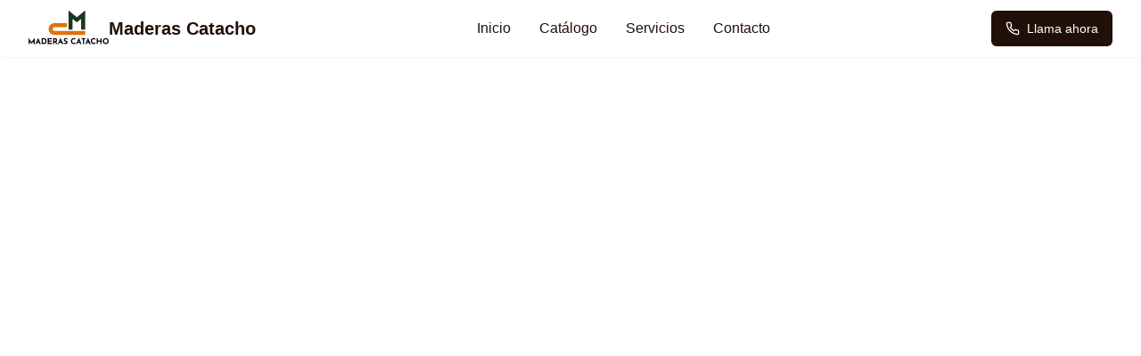

--- FILE ---
content_type: text/html; charset=utf-8
request_url: https://aserraderocatacho.es/
body_size: 6447
content:
<!DOCTYPE html><!--zn45H_lqXjxiSUOVfJC_h--><html lang="es"><head><meta charSet="utf-8"/><meta name="viewport" content="width=device-width, initial-scale=1"/><link rel="preload" as="image" href="/aserradero-hero.jpg"/><link rel="preload" as="image" href="/whatsapp.png"/><link rel="stylesheet" href="/_next/static/chunks/2ebfb265441413b0.css" data-precedence="next"/><link rel="preload" as="script" fetchPriority="low" href="/_next/static/chunks/b6ee8f365ec035f6.js"/><script src="/_next/static/chunks/5eb643b3c7d3158c.js" async=""></script><script src="/_next/static/chunks/c009fff00b0cd068.js" async=""></script><script src="/_next/static/chunks/1691b32a49f31142.js" async=""></script><script src="/_next/static/chunks/turbopack-912689d136032849.js" async=""></script><script src="/_next/static/chunks/e5272b970d7c9f0b.js" async=""></script><script src="/_next/static/chunks/23b2c386ea9f27d2.js" async=""></script><script src="/_next/static/chunks/eb73e433e608131d.js" async=""></script><script src="/_next/static/chunks/bf18789675c2d1a3.js" async=""></script><script src="/_next/static/chunks/dbb5312f2b7d83d1.js" async=""></script><title>Aserradero Catacho - Maderas de Calidad</title><meta name="description" content="Más de 30 años transformando bosques en oportunidades. Ofrecemos la mejor selección de maderas y un servicio integral."/><meta name="generator" content="v0.dev"/><link rel="shortcut icon" href="/icono.png"/><link rel="icon" href="/icono.png"/><link rel="apple-touch-icon" href="/icono.png"/><script src="/_next/static/chunks/a6dad97d9634a72d.js" noModule=""></script></head><body><div hidden=""><!--$--><!--/$--></div><div class="min-h-screen bg-[#ffffff]"><header class="bg-[#ffffff] shadow-sm"><div class="max-w-7xl mx-auto px-4 sm:px-6 lg:px-8"><div class="flex justify-between items-center h-16"><div class="flex items-center gap-3"><a href="/" class="flex items-center"><img alt="Maderas Catacho" loading="lazy" width="140" height="66" decoding="async" data-nimg="1" class="h-10 w-auto" style="color:transparent" src="/logo.png"/></a><h1 class="text-xl font-bold text-[#211007] hidden sm:block">Maderas Catacho</h1></div><nav class="hidden md:flex space-x-8"><a href="#" class="text-[#211007] hover:text-[#bea99f]">Inicio</a><a href="#catalogo" class="text-[#211007] hover:text-[#bea99f]">Catálogo</a><a href="#servicios" class="text-[#211007] hover:text-[#bea99f]">Servicios</a><a href="#contacto" class="text-[#211007] hover:text-[#bea99f]">Contacto</a></nav><a href="tel:+34927530602"><button class="inline-flex items-center justify-center gap-2 whitespace-nowrap rounded-md text-sm font-medium ring-offset-background transition-colors focus-visible:outline-none focus-visible:ring-2 focus-visible:ring-ring focus-visible:ring-offset-2 disabled:pointer-events-none disabled:opacity-50 [&amp;_svg]:pointer-events-none [&amp;_svg]:size-4 [&amp;_svg]:shrink-0 h-10 px-4 py-2 bg-[#211007] hover:bg-[#000000] text-white"><svg xmlns="http://www.w3.org/2000/svg" width="24" height="24" viewBox="0 0 24 24" fill="none" stroke="currentColor" stroke-width="2" stroke-linecap="round" stroke-linejoin="round" class="lucide lucide-phone w-4 h-4 mr-2"><path d="M22 16.92v3a2 2 0 0 1-2.18 2 19.79 19.79 0 0 1-8.63-3.07 19.5 19.5 0 0 1-6-6 19.79 19.79 0 0 1-3.07-8.67A2 2 0 0 1 4.11 2h3a2 2 0 0 1 2 1.72 12.84 12.84 0 0 0 .7 2.81 2 2 0 0 1-.45 2.11L8.09 9.91a16 16 0 0 0 6 6l1.27-1.27a2 2 0 0 1 2.11-.45 12.84 12.84 0 0 0 2.81.7A2 2 0 0 1 22 16.92z"></path></svg>Llama ahora</button></a></div></div></header><section class="relative h-[600px] flex items-center justify-center"><div class="absolute inset-0"><img alt="Wood texture background" decoding="async" data-nimg="fill" class="object-cover" style="position:absolute;height:100%;width:100%;left:0;top:0;right:0;bottom:0;color:transparent" src="/aserradero-hero.jpg"/><div class="absolute inset-0 bg-[#211007] bg-opacity-40"></div></div><div class="relative z-10 text-center text-white max-w-4xl mx-auto px-4" style="opacity:0;transform:translateY(50px)"><h2 class="text-5xl md:text-6xl font-bold mb-6" style="opacity:0;transform:translateY(30px)">Maderas de calidad<br/>para tus proyectos</h2><p class="text-xl mb-8 max-w-2xl mx-auto" style="opacity:0;transform:translateY(30px)">Más de 30 años transformando bosques en oportunidades. Ofrecemos la mejor selección de maderas y leñas y un servicio integral: compra, venta y procesamiento.</p><div class="flex flex-col sm:flex-row gap-4 justify-center" style="opacity:0;transform:translateY(30px)"><a href="#contacto"><button class="inline-flex items-center justify-center gap-2 whitespace-nowrap text-sm font-medium ring-offset-background transition-colors focus-visible:outline-none focus-visible:ring-2 focus-visible:ring-ring focus-visible:ring-offset-2 disabled:pointer-events-none disabled:opacity-50 [&amp;_svg]:pointer-events-none [&amp;_svg]:size-4 [&amp;_svg]:shrink-0 h-11 rounded-md px-8 bg-[#211007] hover:bg-[#000000] text-white">Solicitar información</button></a><a href="/catalogo"><button class="inline-flex items-center justify-center gap-2 whitespace-nowrap text-sm font-medium ring-offset-background transition-colors focus-visible:outline-none focus-visible:ring-2 focus-visible:ring-ring focus-visible:ring-offset-2 disabled:pointer-events-none disabled:opacity-50 [&amp;_svg]:pointer-events-none [&amp;_svg]:size-4 [&amp;_svg]:shrink-0 border h-11 rounded-md px-8 border-white text-white hover:bg-white hover:text-[#211007] bg-transparent">Ver catálogo</button></a></div></div></section><section id="catalogo" class="py-16 bg-[#efefef]"><div class="max-w-7xl mx-auto px-4 sm:px-6 lg:px-8"><div class="text-center mb-12" style="opacity:0;transform:translateY(30px)"><h3 class="text-4xl font-bold text-[#211007] mb-4">Nuestro catálogo de maderas y leñas</h3><p class="text-lg text-[#211007]">Selección premium de maderas y leñas nacionales clasificadas<br/>por calidad y listas para tu proyecto</p></div><div class="grid md:grid-cols-2 lg:grid-cols-3 gap-8"><div class="group bg-white shadow-lg hover:shadow-xl transition-shadow rounded-lg overflow-visible cursor-pointer md:relative" style="opacity:0;transform:translateY(50px)"><div class="aspect-video relative"><img alt="Estacas de madera de castaño" loading="lazy" decoding="async" data-nimg="fill" class="object-cover rounded-t-lg" style="position:absolute;height:100%;width:100%;left:0;top:0;right:0;bottom:0;color:transparent" src="/estacas-cerramiento.png"/></div><div class="p-6"><h4 class="text-xl font-bold text-[#211007] mb-2">Estacas de madera de castaño</h4><div class="md:hidden"><p class="text-[#211007] mb-4 text-sm">Estacas de alta calidad</p><div class="mb-4"><p class="text-sm font-semibold text-[#211007] mb-2">Usos principales:</p><div class="flex flex-wrap gap-2"><span class="bg-[#f4f4f4] text-[#211007] px-2 py-1 rounded text-xs">cerramientos</span><span class="bg-[#f4f4f4] text-[#211007] px-2 py-1 rounded text-xs">cultivos</span><span class="bg-[#f4f4f4] text-[#211007] px-2 py-1 rounded text-xs">jardinería</span></div></div><a href="#contacto"><button class="inline-flex items-center justify-center gap-2 whitespace-nowrap rounded-md text-sm font-medium ring-offset-background transition-colors focus-visible:outline-none focus-visible:ring-2 focus-visible:ring-ring focus-visible:ring-offset-2 disabled:pointer-events-none disabled:opacity-50 [&amp;_svg]:pointer-events-none [&amp;_svg]:size-4 [&amp;_svg]:shrink-0 h-10 px-4 py-2 w-full bg-[#211007] hover:bg-[#000000] text-white mt-auto">Solicitar información</button></a></div></div><div class="hidden md:flex md:absolute md:left-0 md:top-0 md:w-full md:h-full bg-white rounded-lg p-6 z-10 flex-col justify-center shadow-2xl transition-all duration-300 md:opacity-0 md:scale-95 md:pointer-events-none md:group-hover:opacity-100 md:group-hover:scale-105 md:group-hover:pointer-events-auto" style="min-height:320px;height:320px"><h4 class="text-xl font-bold text-[#211007] mb-2">Estacas de madera de castaño</h4><p class="text-[#211007] mb-4 text-sm">Estacas de alta calidad</p><div class="mb-4"><p class="text-sm font-semibold text-[#211007] mb-2">Usos principales:</p><div class="flex flex-wrap gap-2"><span class="bg-[#f4f4f4] text-[#211007] px-2 py-1 rounded text-xs">cerramientos</span><span class="bg-[#f4f4f4] text-[#211007] px-2 py-1 rounded text-xs">cultivos</span><span class="bg-[#f4f4f4] text-[#211007] px-2 py-1 rounded text-xs">jardinería</span></div></div><a href="#contacto"><button class="inline-flex items-center justify-center gap-2 whitespace-nowrap rounded-md text-sm font-medium ring-offset-background transition-colors focus-visible:outline-none focus-visible:ring-2 focus-visible:ring-ring focus-visible:ring-offset-2 disabled:pointer-events-none disabled:opacity-50 [&amp;_svg]:pointer-events-none [&amp;_svg]:size-4 [&amp;_svg]:shrink-0 h-10 px-4 py-2 w-full bg-[#211007] hover:bg-[#000000] text-white mt-auto">Solicitar información</button></a></div></div><div class="group bg-white shadow-lg hover:shadow-xl transition-shadow rounded-lg overflow-visible cursor-pointer md:relative" style="opacity:0;transform:translateY(50px)"><div class="aspect-video relative"><div class="w-full h-full relative"><div class="relative w-full h-full" role="region" aria-roledescription="carousel"><div class="overflow-hidden"><div class="flex -ml-4"><div role="group" aria-roledescription="slide" class="min-w-0 shrink-0 grow-0 basis-full pl-4 relative aspect-video"><img alt="Tablones de castaño en rústico 1" loading="lazy" decoding="async" data-nimg="fill" class="object-cover rounded-t-lg" style="position:absolute;height:100%;width:100%;left:0;top:0;right:0;bottom:0;color:transparent" src="/madera-castano-encimeras.png"/></div><div role="group" aria-roledescription="slide" class="min-w-0 shrink-0 grow-0 basis-full pl-4 relative aspect-video"><img alt="Tablones de castaño en rústico 2" loading="lazy" decoding="async" data-nimg="fill" class="object-cover rounded-t-lg" style="position:absolute;height:100%;width:100%;left:0;top:0;right:0;bottom:0;color:transparent" src="/madera-castano.png"/></div></div></div></div></div></div><div class="p-6"><h4 class="text-xl font-bold text-[#211007] mb-2">Tablones de castaño en rústico</h4><div class="md:hidden"><p class="text-[#211007] mb-4 text-sm">Tablones naturales perfectos para encimeras y mesas</p><div class="mb-4"><p class="text-sm font-semibold text-[#211007] mb-2">Usos principales:</p><div class="flex flex-wrap gap-2"><span class="bg-[#f4f4f4] text-[#211007] px-2 py-1 rounded text-xs">encimeras</span><span class="bg-[#f4f4f4] text-[#211007] px-2 py-1 rounded text-xs">mesas</span><span class="bg-[#f4f4f4] text-[#211007] px-2 py-1 rounded text-xs">decoración</span></div></div><a href="#contacto"><button class="inline-flex items-center justify-center gap-2 whitespace-nowrap rounded-md text-sm font-medium ring-offset-background transition-colors focus-visible:outline-none focus-visible:ring-2 focus-visible:ring-ring focus-visible:ring-offset-2 disabled:pointer-events-none disabled:opacity-50 [&amp;_svg]:pointer-events-none [&amp;_svg]:size-4 [&amp;_svg]:shrink-0 h-10 px-4 py-2 w-full bg-[#211007] hover:bg-[#000000] text-white mt-auto">Solicitar información</button></a></div></div><div class="hidden md:flex md:absolute md:left-0 md:top-0 md:w-full md:h-full bg-white rounded-lg p-6 z-10 flex-col justify-center shadow-2xl transition-all duration-300 md:opacity-0 md:scale-95 md:pointer-events-none md:group-hover:opacity-100 md:group-hover:scale-105 md:group-hover:pointer-events-auto" style="min-height:320px;height:320px"><h4 class="text-xl font-bold text-[#211007] mb-2">Tablones de castaño en rústico</h4><p class="text-[#211007] mb-4 text-sm">Tablones naturales perfectos para encimeras y mesas</p><div class="mb-4"><p class="text-sm font-semibold text-[#211007] mb-2">Usos principales:</p><div class="flex flex-wrap gap-2"><span class="bg-[#f4f4f4] text-[#211007] px-2 py-1 rounded text-xs">encimeras</span><span class="bg-[#f4f4f4] text-[#211007] px-2 py-1 rounded text-xs">mesas</span><span class="bg-[#f4f4f4] text-[#211007] px-2 py-1 rounded text-xs">decoración</span></div></div><a href="#contacto"><button class="inline-flex items-center justify-center gap-2 whitespace-nowrap rounded-md text-sm font-medium ring-offset-background transition-colors focus-visible:outline-none focus-visible:ring-2 focus-visible:ring-ring focus-visible:ring-offset-2 disabled:pointer-events-none disabled:opacity-50 [&amp;_svg]:pointer-events-none [&amp;_svg]:size-4 [&amp;_svg]:shrink-0 h-10 px-4 py-2 w-full bg-[#211007] hover:bg-[#000000] text-white mt-auto">Solicitar información</button></a></div></div><div class="group bg-white shadow-lg hover:shadow-xl transition-shadow rounded-lg overflow-visible cursor-pointer md:relative" style="opacity:0;transform:translateY(50px)"><div class="aspect-video relative"><div class="w-full h-full relative"><div class="relative w-full h-full" role="region" aria-roledescription="carousel"><div class="overflow-hidden"><div class="flex -ml-4"><div role="group" aria-roledescription="slide" class="min-w-0 shrink-0 grow-0 basis-full pl-4 relative aspect-video"><img alt="Ripia de pino y castaño 1" loading="lazy" decoding="async" data-nimg="fill" class="object-cover rounded-t-lg" style="position:absolute;height:100%;width:100%;left:0;top:0;right:0;bottom:0;color:transparent" src="/ripia-pino-castano.png"/></div><div role="group" aria-roledescription="slide" class="min-w-0 shrink-0 grow-0 basis-full pl-4 relative aspect-video"><img alt="Ripia de pino y castaño 2" loading="lazy" decoding="async" data-nimg="fill" class="object-cover rounded-t-lg" style="position:absolute;height:100%;width:100%;left:0;top:0;right:0;bottom:0;color:transparent" src="/ripia-pino-castano2.png"/></div></div></div></div></div></div><div class="p-6"><h4 class="text-xl font-bold text-[#211007] mb-2">Ripia de pino y castaño</h4><div class="md:hidden"><p class="text-[#211007] mb-4 text-sm">Ripia tradicional para tejados y cubiertas</p><div class="mb-4"><p class="text-sm font-semibold text-[#211007] mb-2">Usos principales:</p><div class="flex flex-wrap gap-2"><span class="bg-[#f4f4f4] text-[#211007] px-2 py-1 rounded text-xs">tejados</span><span class="bg-[#f4f4f4] text-[#211007] px-2 py-1 rounded text-xs">cubiertas</span><span class="bg-[#f4f4f4] text-[#211007] px-2 py-1 rounded text-xs">construcción</span></div></div><a href="#contacto"><button class="inline-flex items-center justify-center gap-2 whitespace-nowrap rounded-md text-sm font-medium ring-offset-background transition-colors focus-visible:outline-none focus-visible:ring-2 focus-visible:ring-ring focus-visible:ring-offset-2 disabled:pointer-events-none disabled:opacity-50 [&amp;_svg]:pointer-events-none [&amp;_svg]:size-4 [&amp;_svg]:shrink-0 h-10 px-4 py-2 w-full bg-[#211007] hover:bg-[#000000] text-white mt-auto">Solicitar información</button></a></div></div><div class="hidden md:flex md:absolute md:left-0 md:top-0 md:w-full md:h-full bg-white rounded-lg p-6 z-10 flex-col justify-center shadow-2xl transition-all duration-300 md:opacity-0 md:scale-95 md:pointer-events-none md:group-hover:opacity-100 md:group-hover:scale-105 md:group-hover:pointer-events-auto" style="min-height:320px;height:320px"><h4 class="text-xl font-bold text-[#211007] mb-2">Ripia de pino y castaño</h4><p class="text-[#211007] mb-4 text-sm">Ripia tradicional para tejados y cubiertas</p><div class="mb-4"><p class="text-sm font-semibold text-[#211007] mb-2">Usos principales:</p><div class="flex flex-wrap gap-2"><span class="bg-[#f4f4f4] text-[#211007] px-2 py-1 rounded text-xs">tejados</span><span class="bg-[#f4f4f4] text-[#211007] px-2 py-1 rounded text-xs">cubiertas</span><span class="bg-[#f4f4f4] text-[#211007] px-2 py-1 rounded text-xs">construcción</span></div></div><a href="#contacto"><button class="inline-flex items-center justify-center gap-2 whitespace-nowrap rounded-md text-sm font-medium ring-offset-background transition-colors focus-visible:outline-none focus-visible:ring-2 focus-visible:ring-ring focus-visible:ring-offset-2 disabled:pointer-events-none disabled:opacity-50 [&amp;_svg]:pointer-events-none [&amp;_svg]:size-4 [&amp;_svg]:shrink-0 h-10 px-4 py-2 w-full bg-[#211007] hover:bg-[#000000] text-white mt-auto">Solicitar información</button></a></div></div></div><div class="flex justify-center mt-8"><a href="/catalogo"><button class="inline-flex items-center justify-center gap-2 whitespace-nowrap text-sm font-medium ring-offset-background transition-colors focus-visible:outline-none focus-visible:ring-2 focus-visible:ring-ring focus-visible:ring-offset-2 disabled:pointer-events-none disabled:opacity-50 [&amp;_svg]:pointer-events-none [&amp;_svg]:size-4 [&amp;_svg]:shrink-0 h-11 rounded-md px-8 bg-[#211007] hover:bg-[#000000] text-white">Ver todo el catálogo</button></a></div></div></section><section id="servicios" class="py-16 bg-[#ffffff]"><div class="max-w-7xl mx-auto px-4 sm:px-6 lg:px-8"><div class="text-center mb-12" style="opacity:0;transform:translateY(30px)"><h3 class="text-4xl font-bold text-[#211007] mb-4">Nuestros servicios</h3><p class="text-lg text-[#211007]">Transporte a domicilio, medidas personalizadas y asesoramiento experto<br/>para que tu proyecto sea un éxito</p></div><div class="grid md:grid-cols-2 lg:grid-cols-3 gap-8"><div class="text-center" style="opacity:0;transform:translateY(50px)"><div class="w-20 h-20 bg-[#bea99f] rounded-full flex items-center justify-center mx-auto mb-4"><svg xmlns="http://www.w3.org/2000/svg" width="24" height="24" viewBox="0 0 24 24" fill="none" stroke="currentColor" stroke-width="2" stroke-linecap="round" stroke-linejoin="round" class="lucide lucide-users w-10 h-10 text-white"><path d="M16 21v-2a4 4 0 0 0-4-4H6a4 4 0 0 0-4 4v2"></path><circle cx="9" cy="7" r="4"></circle><path d="M22 21v-2a4 4 0 0 0-3-3.87"></path><path d="M16 3.13a4 4 0 0 1 0 7.75"></path></svg></div><h4 class="text-xl font-bold text-[#211007] mb-2">Asesoramiento</h4><p class="text-[#211007] mb-4 text-sm">Te ayudamos a elegir las maderas perfectas para tu proyecto</p><ul class="space-y-1"><li class="flex items-center justify-center text-sm text-[#211007]"><svg xmlns="http://www.w3.org/2000/svg" width="24" height="24" viewBox="0 0 24 24" fill="none" stroke="currentColor" stroke-width="2" stroke-linecap="round" stroke-linejoin="round" class="lucide lucide-circle-check-big w-4 h-4 text-[#bea99f] mr-2"><path d="M21.801 10A10 10 0 1 1 17 3.335"></path><path d="m9 11 3 3L22 4"></path></svg>Expertos en maderas</li><li class="flex items-center justify-center text-sm text-[#211007]"><svg xmlns="http://www.w3.org/2000/svg" width="24" height="24" viewBox="0 0 24 24" fill="none" stroke="currentColor" stroke-width="2" stroke-linecap="round" stroke-linejoin="round" class="lucide lucide-circle-check-big w-4 h-4 text-[#bea99f] mr-2"><path d="M21.801 10A10 10 0 1 1 17 3.335"></path><path d="m9 11 3 3L22 4"></path></svg>Consulta gratuita</li><li class="flex items-center justify-center text-sm text-[#211007]"><svg xmlns="http://www.w3.org/2000/svg" width="24" height="24" viewBox="0 0 24 24" fill="none" stroke="currentColor" stroke-width="2" stroke-linecap="round" stroke-linejoin="round" class="lucide lucide-circle-check-big w-4 h-4 text-[#bea99f] mr-2"><path d="M21.801 10A10 10 0 1 1 17 3.335"></path><path d="m9 11 3 3L22 4"></path></svg>Soporte técnico</li></ul></div><div class="text-center" style="opacity:0;transform:translateY(50px)"><div class="w-20 h-20 bg-[#bea99f] rounded-full flex items-center justify-center mx-auto mb-4"><svg xmlns="http://www.w3.org/2000/svg" width="24" height="24" viewBox="0 0 24 24" fill="none" stroke="currentColor" stroke-width="2" stroke-linecap="round" stroke-linejoin="round" class="lucide lucide-scissors w-10 h-10 text-white"><circle cx="6" cy="6" r="3"></circle><path d="M8.12 8.12 12 12"></path><path d="M20 4 8.12 15.88"></path><circle cx="6" cy="18" r="3"></circle><path d="M14.8 14.8 20 20"></path></svg></div><h4 class="text-xl font-bold text-[#211007] mb-2">Medidas personalizadas</h4><p class="text-[#211007] mb-4 text-sm">Cortamos las maderas según tus especificaciones exactas</p><ul class="space-y-1"><li class="flex items-center justify-center text-sm text-[#211007]"><svg xmlns="http://www.w3.org/2000/svg" width="24" height="24" viewBox="0 0 24 24" fill="none" stroke="currentColor" stroke-width="2" stroke-linecap="round" stroke-linejoin="round" class="lucide lucide-circle-check-big w-4 h-4 text-[#bea99f] mr-2"><path d="M21.801 10A10 10 0 1 1 17 3.335"></path><path d="m9 11 3 3L22 4"></path></svg>Precisión</li><li class="flex items-center justify-center text-sm text-[#211007]"><svg xmlns="http://www.w3.org/2000/svg" width="24" height="24" viewBox="0 0 24 24" fill="none" stroke="currentColor" stroke-width="2" stroke-linecap="round" stroke-linejoin="round" class="lucide lucide-circle-check-big w-4 h-4 text-[#bea99f] mr-2"><path d="M21.801 10A10 10 0 1 1 17 3.335"></path><path d="m9 11 3 3L22 4"></path></svg>Sin desperdicios</li><li class="flex items-center justify-center text-sm text-[#211007]"><svg xmlns="http://www.w3.org/2000/svg" width="24" height="24" viewBox="0 0 24 24" fill="none" stroke="currentColor" stroke-width="2" stroke-linecap="round" stroke-linejoin="round" class="lucide lucide-circle-check-big w-4 h-4 text-[#bea99f] mr-2"><path d="M21.801 10A10 10 0 1 1 17 3.335"></path><path d="m9 11 3 3L22 4"></path></svg>Entrega rápida</li></ul></div><div class="text-center" style="opacity:0;transform:translateY(50px)"><div class="w-20 h-20 bg-[#bea99f] rounded-full flex items-center justify-center mx-auto mb-4"><svg xmlns="http://www.w3.org/2000/svg" width="24" height="24" viewBox="0 0 24 24" fill="none" stroke="currentColor" stroke-width="2" stroke-linecap="round" stroke-linejoin="round" class="lucide lucide-truck w-10 h-10 text-white"><path d="M14 18V6a2 2 0 0 0-2-2H4a2 2 0 0 0-2 2v11a1 1 0 0 0 1 1h2"></path><path d="M15 18H9"></path><path d="M19 18h2a1 1 0 0 0 1-1v-3.65a1 1 0 0 0-.22-.624l-3.48-4.35A1 1 0 0 0 17.52 8H14"></path><circle cx="17" cy="18" r="2"></circle><circle cx="7" cy="18" r="2"></circle></svg></div><h4 class="text-xl font-bold text-[#211007] mb-2">Transporte a domicilio</h4><p class="text-[#211007] mb-4 text-sm">Llevamos tus pedidos directamente a tu obra o taller</p><ul class="space-y-1"><li class="flex items-center justify-center text-sm text-[#211007]"><svg xmlns="http://www.w3.org/2000/svg" width="24" height="24" viewBox="0 0 24 24" fill="none" stroke="currentColor" stroke-width="2" stroke-linecap="round" stroke-linejoin="round" class="lucide lucide-circle-check-big w-4 h-4 text-[#bea99f] mr-2"><path d="M21.801 10A10 10 0 1 1 17 3.335"></path><path d="m9 11 3 3L22 4"></path></svg>Cobertura regional</li><li class="flex items-center justify-center text-sm text-[#211007]"><svg xmlns="http://www.w3.org/2000/svg" width="24" height="24" viewBox="0 0 24 24" fill="none" stroke="currentColor" stroke-width="2" stroke-linecap="round" stroke-linejoin="round" class="lucide lucide-circle-check-big w-4 h-4 text-[#bea99f] mr-2"><path d="M21.801 10A10 10 0 1 1 17 3.335"></path><path d="m9 11 3 3L22 4"></path></svg>Carga y descarga</li><li class="flex items-center justify-center text-sm text-[#211007]"><svg xmlns="http://www.w3.org/2000/svg" width="24" height="24" viewBox="0 0 24 24" fill="none" stroke="currentColor" stroke-width="2" stroke-linecap="round" stroke-linejoin="round" class="lucide lucide-circle-check-big w-4 h-4 text-[#bea99f] mr-2"><path d="M21.801 10A10 10 0 1 1 17 3.335"></path><path d="m9 11 3 3L22 4"></path></svg>Horario flexible</li></ul></div></div></div></section><section class="py-16 bg-cover bg-center relative" style="background-image:url(&#x27;/listo.jpg?height=400&amp;width=1200&#x27;)"><div class="absolute inset-0 bg-[#211007] bg-opacity-70"></div><div class="relative z-10 max-w-4xl mx-auto text-center px-4" style="opacity:0;transform:translateY(50px)"><h3 class="text-4xl font-bold text-white mb-4" style="opacity:0;transform:translateY(30px)">¿Listo para tu próximo proyecto?</h3><p class="text-xl text-white mb-8" style="opacity:0;transform:translateY(30px)">Cuéntanos tu idea y te damos un presupuesto personalizado.<br/>Nuestros expertos te ayudarán a encontrar la madera perfecta</p><div style="opacity:0;transform:translateY(30px)"><a href="https://wa.me/34927530602" target="_blank" rel="noopener noreferrer"><button class="inline-flex items-center justify-center gap-2 whitespace-nowrap text-sm font-medium ring-offset-background transition-colors focus-visible:outline-none focus-visible:ring-2 focus-visible:ring-ring focus-visible:ring-offset-2 disabled:pointer-events-none disabled:opacity-50 [&amp;_svg]:pointer-events-none [&amp;_svg]:size-4 [&amp;_svg]:shrink-0 h-11 rounded-md px-8 bg-white text-[#211007] hover:bg-[#f4f4f4]">Escríbenos por WhatsApp</button></a></div></div></section><section id="contacto" class="py-16 bg-[#efefef]"><div class="max-w-4xl mx-auto px-4 sm:px-6 lg:px-8"><div class="text-center mb-12" style="opacity:0;transform:translateY(30px)"><h3 class="text-4xl font-bold text-[#211007] mb-4">Contáctanos</h3><p class="text-lg text-[#211007]">Envíanos tu consulta y te responderemos con la mayor brevedad posible</p></div><div class="rounded-lg border text-card-foreground bg-white shadow-lg"><div class="flex flex-col space-y-1.5 p-6"><div class="font-semibold tracking-tight text-2xl text-[#211007] text-center">Solicita tu presupuesto</div></div><div class="p-6 pt-0"><form class="space-y-6"><div class="grid md:grid-cols-2 gap-4"><div class="space-y-2"><label class="text-sm font-medium leading-none peer-disabled:cursor-not-allowed peer-disabled:opacity-70 text-[#211007]" for="name">Nombre completo</label><input class="flex h-10 w-full rounded-md border bg-background px-3 py-2 text-base ring-offset-background file:border-0 file:bg-transparent file:text-sm file:font-medium file:text-foreground placeholder:text-muted-foreground focus-visible:outline-none focus-visible:ring-2 focus-visible:ring-ring focus-visible:ring-offset-2 disabled:cursor-not-allowed disabled:opacity-50 md:text-sm border-[#bea99f] focus:border-[#211007]" id="name" required="" placeholder="Tu nombre" name="name"/></div><div class="space-y-2"><label class="text-sm font-medium leading-none peer-disabled:cursor-not-allowed peer-disabled:opacity-70 text-[#211007]" for="email">Correo electrónico</label><input type="email" class="flex h-10 w-full rounded-md border bg-background px-3 py-2 text-base ring-offset-background file:border-0 file:bg-transparent file:text-sm file:font-medium file:text-foreground placeholder:text-muted-foreground focus-visible:outline-none focus-visible:ring-2 focus-visible:ring-ring focus-visible:ring-offset-2 disabled:cursor-not-allowed disabled:opacity-50 md:text-sm border-[#bea99f] focus:border-[#211007]" id="email" required="" placeholder="tu@email.com" name="email"/></div></div><div class="grid md:grid-cols-2 gap-4"><div class="space-y-2"><label class="text-sm font-medium leading-none peer-disabled:cursor-not-allowed peer-disabled:opacity-70 text-[#211007]" for="phone">Teléfono</label><input type="tel" class="flex h-10 w-full rounded-md border bg-background px-3 py-2 text-base ring-offset-background file:border-0 file:bg-transparent file:text-sm file:font-medium file:text-foreground placeholder:text-muted-foreground focus-visible:outline-none focus-visible:ring-2 focus-visible:ring-ring focus-visible:ring-offset-2 disabled:cursor-not-allowed disabled:opacity-50 md:text-sm border-[#bea99f] focus:border-[#211007]" id="phone" placeholder="+34 123 456 789" name="phone"/></div><div class="space-y-2"><label class="text-sm font-medium leading-none peer-disabled:cursor-not-allowed peer-disabled:opacity-70 text-[#211007]" for="project">Tipo de proyecto</label><input class="flex h-10 w-full rounded-md border bg-background px-3 py-2 text-base ring-offset-background file:border-0 file:bg-transparent file:text-sm file:font-medium file:text-foreground placeholder:text-muted-foreground focus-visible:outline-none focus-visible:ring-2 focus-visible:ring-ring focus-visible:ring-offset-2 disabled:cursor-not-allowed disabled:opacity-50 md:text-sm border-[#bea99f] focus:border-[#211007]" id="project" placeholder="Construcción, muebles, etc." name="project"/></div></div><div class="space-y-2"><label class="text-sm font-medium leading-none peer-disabled:cursor-not-allowed peer-disabled:opacity-70 text-[#211007]" for="message">Mensaje</label><textarea class="flex min-h-[80px] w-full rounded-md border bg-background px-3 py-2 text-base ring-offset-background placeholder:text-muted-foreground focus-visible:outline-none focus-visible:ring-2 focus-visible:ring-ring focus-visible:ring-offset-2 disabled:cursor-not-allowed disabled:opacity-50 md:text-sm border-[#bea99f] focus:border-[#211007]" id="message" name="message" required="" rows="4" placeholder="Cuéntanos sobre tu proyecto y qué tipo de madera necesitas..."></textarea></div><button class="inline-flex items-center justify-center gap-2 whitespace-nowrap rounded-md text-sm font-medium ring-offset-background transition-colors focus-visible:outline-none focus-visible:ring-2 focus-visible:ring-ring focus-visible:ring-offset-2 disabled:pointer-events-none disabled:opacity-50 [&amp;_svg]:pointer-events-none [&amp;_svg]:size-4 [&amp;_svg]:shrink-0 h-10 px-4 py-2 w-full bg-[#211007] hover:bg-[#000000] text-white" type="submit">Enviar consulta</button></form></div></div></div></section><footer class="bg-[#211007] text-white py-12"><div class="max-w-7xl mx-auto px-4 sm:px-6 lg:px-8"><div class="grid md:grid-cols-3 gap-8"><div><h4 class="text-2xl font-bold mb-4">MADERAS<br/>CATACHO</h4></div><div><h5 class="font-bold mb-4">Oficinas</h5><p class="text-sm text-[#bea99f] mb-4">Navalmoral de la Mata<br/>Calle de la Industria, 15<br/>10300, Cáceres</p><p class="text-sm text-[#bea99f]">Jarandilla de la Vera<br/>C. de San Gregorio, 27<br/>10450, Cáceres</p></div><div><h5 class="font-bold mb-4">Horarios</h5><p class="text-sm text-[#bea99f] mb-2">Navalmoral de la Mata: De lunes a viernes de 7:00 h - 15:00 h</p><p class="text-sm text-[#bea99f]">Jarandilla de la Vera: De lunes a viernes de 9:00 h - 13:00 h</p></div></div><div class="border-t border-[#bea99f] mt-8 pt-8 flex flex-col md:flex-row justify-between items-center"><a class="text-sm text-[#bea99f] hover:text-white transition-colors" href="/aviso-legal">Aviso legal</a><a class="text-sm text-[#bea99f] hover:text-white transition-colors" href="/politica-privacidad">Política de privacidad</a></div></div></footer><div class="fixed bottom-6 right-6 z-50" tabindex="0" style="opacity:0;transform:scale(0.8)"><a href="https://wa.me/34927530602" target="_blank" rel="noopener noreferrer" class="block"><button class="gap-2 whitespace-nowrap text-sm font-medium ring-offset-background focus-visible:outline-none focus-visible:ring-2 focus-visible:ring-ring focus-visible:ring-offset-2 disabled:pointer-events-none disabled:opacity-50 [&amp;_svg]:pointer-events-none [&amp;_svg]:size-4 [&amp;_svg]:shrink-0 bg-green-500 hover:bg-green-600 text-white rounded-full shadow-lg hover:shadow-xl transition-all duration-300 w-16 h-16 p-0 flex items-center justify-center"><img alt="WhatsApp" width="40" height="40" decoding="async" data-nimg="1" class="w-10 h-10" style="color:transparent" src="/whatsapp.png"/></button></a></div></div><!--$--><!--/$--><section aria-label="Notifications alt+T" tabindex="-1" aria-live="polite" aria-relevant="additions text" aria-atomic="false"></section><script src="/_next/static/chunks/b6ee8f365ec035f6.js" id="_R_" async=""></script><script>(self.__next_f=self.__next_f||[]).push([0])</script><script>self.__next_f.push([1,"1:\"$Sreact.fragment\"\n2:I[78083,[\"/_next/static/chunks/e5272b970d7c9f0b.js\",\"/_next/static/chunks/23b2c386ea9f27d2.js\"],\"default\"]\n3:I[15321,[\"/_next/static/chunks/e5272b970d7c9f0b.js\",\"/_next/static/chunks/23b2c386ea9f27d2.js\"],\"default\"]\n4:I[63128,[\"/_next/static/chunks/eb73e433e608131d.js\"],\"Toaster\"]\n5:I[9689,[\"/_next/static/chunks/e5272b970d7c9f0b.js\",\"/_next/static/chunks/23b2c386ea9f27d2.js\"],\"ClientPageRoot\"]\n6:I[31713,[\"/_next/static/chunks/eb73e433e608131d.js\",\"/_next/static/chunks/bf18789675c2d1a3.js\",\"/_next/static/chunks/dbb5312f2b7d83d1.js\"],\"default\"]\n9:I[80066,[\"/_next/static/chunks/e5272b970d7c9f0b.js\",\"/_next/static/chunks/23b2c386ea9f27d2.js\"],\"OutletBoundary\"]\na:\"$Sreact.suspense\"\nc:I[80066,[\"/_next/static/chunks/e5272b970d7c9f0b.js\",\"/_next/static/chunks/23b2c386ea9f27d2.js\"],\"ViewportBoundary\"]\ne:I[80066,[\"/_next/static/chunks/e5272b970d7c9f0b.js\",\"/_next/static/chunks/23b2c386ea9f27d2.js\"],\"MetadataBoundary\"]\n10:I[67162,[\"/_next/static/chunks/e5272b970d7c9f0b.js\",\"/_next/static/chunks/23b2c386ea9f27d2.js\"],\"default\"]\n:HL[\"/_next/static/chunks/2ebfb265441413b0.css\",\"style\"]\n"])</script><script>self.__next_f.push([1,"0:{\"P\":null,\"b\":\"zn45H-lqXjxiSUOVfJC-h\",\"c\":[\"\",\"\"],\"q\":\"\",\"i\":false,\"f\":[[[\"\",{\"children\":[\"__PAGE__\",{}]},\"$undefined\",\"$undefined\",true],[[\"$\",\"$1\",\"c\",{\"children\":[[[\"$\",\"link\",\"0\",{\"rel\":\"stylesheet\",\"href\":\"/_next/static/chunks/2ebfb265441413b0.css\",\"precedence\":\"next\",\"crossOrigin\":\"$undefined\",\"nonce\":\"$undefined\"}],[\"$\",\"script\",\"script-0\",{\"src\":\"/_next/static/chunks/eb73e433e608131d.js\",\"async\":true,\"nonce\":\"$undefined\"}]],[\"$\",\"html\",null,{\"lang\":\"es\",\"children\":[\"$\",\"body\",null,{\"children\":[[\"$\",\"$L2\",null,{\"parallelRouterKey\":\"children\",\"error\":\"$undefined\",\"errorStyles\":\"$undefined\",\"errorScripts\":\"$undefined\",\"template\":[\"$\",\"$L3\",null,{}],\"templateStyles\":\"$undefined\",\"templateScripts\":\"$undefined\",\"notFound\":[[[\"$\",\"title\",null,{\"children\":\"404: This page could not be found.\"}],[\"$\",\"div\",null,{\"style\":{\"fontFamily\":\"system-ui,\\\"Segoe UI\\\",Roboto,Helvetica,Arial,sans-serif,\\\"Apple Color Emoji\\\",\\\"Segoe UI Emoji\\\"\",\"height\":\"100vh\",\"textAlign\":\"center\",\"display\":\"flex\",\"flexDirection\":\"column\",\"alignItems\":\"center\",\"justifyContent\":\"center\"},\"children\":[\"$\",\"div\",null,{\"children\":[[\"$\",\"style\",null,{\"dangerouslySetInnerHTML\":{\"__html\":\"body{color:#000;background:#fff;margin:0}.next-error-h1{border-right:1px solid rgba(0,0,0,.3)}@media (prefers-color-scheme:dark){body{color:#fff;background:#000}.next-error-h1{border-right:1px solid rgba(255,255,255,.3)}}\"}}],[\"$\",\"h1\",null,{\"className\":\"next-error-h1\",\"style\":{\"display\":\"inline-block\",\"margin\":\"0 20px 0 0\",\"padding\":\"0 23px 0 0\",\"fontSize\":24,\"fontWeight\":500,\"verticalAlign\":\"top\",\"lineHeight\":\"49px\"},\"children\":404}],[\"$\",\"div\",null,{\"style\":{\"display\":\"inline-block\"},\"children\":[\"$\",\"h2\",null,{\"style\":{\"fontSize\":14,\"fontWeight\":400,\"lineHeight\":\"49px\",\"margin\":0},\"children\":\"This page could not be found.\"}]}]]}]}]],[]],\"forbidden\":\"$undefined\",\"unauthorized\":\"$undefined\"}],[\"$\",\"$L4\",null,{\"position\":\"top-right\",\"richColors\":true,\"closeButton\":true}]]}]}]]}],{\"children\":[[\"$\",\"$1\",\"c\",{\"children\":[[\"$\",\"$L5\",null,{\"Component\":\"$6\",\"serverProvidedParams\":{\"searchParams\":{},\"params\":{},\"promises\":[\"$@7\",\"$@8\"]}}],[[\"$\",\"script\",\"script-0\",{\"src\":\"/_next/static/chunks/bf18789675c2d1a3.js\",\"async\":true,\"nonce\":\"$undefined\"}],[\"$\",\"script\",\"script-1\",{\"src\":\"/_next/static/chunks/dbb5312f2b7d83d1.js\",\"async\":true,\"nonce\":\"$undefined\"}]],[\"$\",\"$L9\",null,{\"children\":[\"$\",\"$a\",null,{\"name\":\"Next.MetadataOutlet\",\"children\":\"$@b\"}]}]]}],{},null,false,false]},null,false,false],[\"$\",\"$1\",\"h\",{\"children\":[null,[\"$\",\"$Lc\",null,{\"children\":\"$@d\"}],[\"$\",\"div\",null,{\"hidden\":true,\"children\":[\"$\",\"$Le\",null,{\"children\":[\"$\",\"$a\",null,{\"name\":\"Next.Metadata\",\"children\":\"$@f\"}]}]}],null]}],false]],\"m\":\"$undefined\",\"G\":[\"$10\",[]],\"S\":true}\n"])</script><script>self.__next_f.push([1,"7:{}\n8:\"$0:f:0:1:1:children:0:props:children:0:props:serverProvidedParams:params\"\n"])</script><script>self.__next_f.push([1,"d:[[\"$\",\"meta\",\"0\",{\"charSet\":\"utf-8\"}],[\"$\",\"meta\",\"1\",{\"name\":\"viewport\",\"content\":\"width=device-width, initial-scale=1\"}]]\n"])</script><script>self.__next_f.push([1,"11:I[67601,[\"/_next/static/chunks/e5272b970d7c9f0b.js\",\"/_next/static/chunks/23b2c386ea9f27d2.js\"],\"IconMark\"]\nf:[[\"$\",\"title\",\"0\",{\"children\":\"Aserradero Catacho - Maderas de Calidad\"}],[\"$\",\"meta\",\"1\",{\"name\":\"description\",\"content\":\"Más de 30 años transformando bosques en oportunidades. Ofrecemos la mejor selección de maderas y un servicio integral.\"}],[\"$\",\"meta\",\"2\",{\"name\":\"generator\",\"content\":\"v0.dev\"}],[\"$\",\"link\",\"3\",{\"rel\":\"shortcut icon\",\"href\":\"/icono.png\"}],[\"$\",\"link\",\"4\",{\"rel\":\"icon\",\"href\":\"/icono.png\"}],[\"$\",\"link\",\"5\",{\"rel\":\"apple-touch-icon\",\"href\":\"/icono.png\"}],[\"$\",\"$L11\",\"6\",{}]]\nb:null\n"])</script></body></html>

--- FILE ---
content_type: application/javascript; charset=utf-8
request_url: https://aserraderocatacho.es/_next/static/chunks/bf18789675c2d1a3.js
body_size: 8885
content:
(globalThis.TURBOPACK||(globalThis.TURBOPACK=[])).push(["object"==typeof document?document.currentScript:void 0,23513,(e,t,a)=>{"use strict";Object.defineProperty(a,"__esModule",{value:!0}),Object.defineProperty(a,"warnOnce",{enumerable:!0,get:function(){return r}});let r=e=>{}},92337,(e,t,a)=>{"use strict";Object.defineProperty(a,"__esModule",{value:!0}),Object.defineProperty(a,"useMergedRef",{enumerable:!0,get:function(){return s}});let r=e.r(7721);function s(e,t){let a=(0,r.useRef)(null),s=(0,r.useRef)(null);return(0,r.useCallback)(r=>{if(null===r){let e=a.current;e&&(a.current=null,e());let t=s.current;t&&(s.current=null,t())}else e&&(a.current=i(e,r)),t&&(s.current=i(t,r))},[e,t])}function i(e,t){if("function"!=typeof e)return e.current=t,()=>{e.current=null};{let a=e(t);return"function"==typeof a?a:()=>e(null)}}("function"==typeof a.default||"object"==typeof a.default&&null!==a.default)&&void 0===a.default.__esModule&&(Object.defineProperty(a.default,"__esModule",{value:!0}),Object.assign(a.default,a),t.exports=a.default)},3222,(e,t,a)=>{"use strict";Object.defineProperty(a,"__esModule",{value:!0});var r={assign:function(){return l},searchParamsToUrlQuery:function(){return i},urlQueryToSearchParams:function(){return o}};for(var s in r)Object.defineProperty(a,s,{enumerable:!0,get:r[s]});function i(e){let t={};for(let[a,r]of e.entries()){let e=t[a];void 0===e?t[a]=r:Array.isArray(e)?e.push(r):t[a]=[e,r]}return t}function n(e){return"string"==typeof e?e:("number"!=typeof e||isNaN(e))&&"boolean"!=typeof e?"":String(e)}function o(e){let t=new URLSearchParams;for(let[a,r]of Object.entries(e))if(Array.isArray(r))for(let e of r)t.append(a,n(e));else t.set(a,n(r));return t}function l(e,...t){for(let a of t){for(let t of a.keys())e.delete(t);for(let[t,r]of a.entries())e.append(t,r)}return e}},56365,(e,t,a)=>{"use strict";Object.defineProperty(a,"__esModule",{value:!0});var r={formatUrl:function(){return o},formatWithValidation:function(){return c},urlObjectKeys:function(){return l}};for(var s in r)Object.defineProperty(a,s,{enumerable:!0,get:r[s]});let i=e.r(44066)._(e.r(3222)),n=/https?|ftp|gopher|file/;function o(e){let{auth:t,hostname:a}=e,r=e.protocol||"",s=e.pathname||"",o=e.hash||"",l=e.query||"",c=!1;t=t?encodeURIComponent(t).replace(/%3A/i,":")+"@":"",e.host?c=t+e.host:a&&(c=t+(~a.indexOf(":")?`[${a}]`:a),e.port&&(c+=":"+e.port)),l&&"object"==typeof l&&(l=String(i.urlQueryToSearchParams(l)));let d=e.search||l&&`?${l}`||"";return r&&!r.endsWith(":")&&(r+=":"),e.slashes||(!r||n.test(r))&&!1!==c?(c="//"+(c||""),s&&"/"!==s[0]&&(s="/"+s)):c||(c=""),o&&"#"!==o[0]&&(o="#"+o),d&&"?"!==d[0]&&(d="?"+d),s=s.replace(/[?#]/g,encodeURIComponent),d=d.replace("#","%23"),`${r}${c}${s}${d}${o}`}let l=["auth","hash","host","hostname","href","path","pathname","port","protocol","query","search","slashes"];function c(e){return o(e)}},32460,(e,t,a)=>{"use strict";Object.defineProperty(a,"__esModule",{value:!0});var r={DecodeError:function(){return y},MiddlewareNotFoundError:function(){return v},MissingStaticPage:function(){return j},NormalizeError:function(){return b},PageNotFoundError:function(){return g},SP:function(){return x},ST:function(){return h},WEB_VITALS:function(){return i},execOnce:function(){return n},getDisplayName:function(){return u},getLocationOrigin:function(){return c},getURL:function(){return d},isAbsoluteUrl:function(){return l},isResSent:function(){return m},loadGetInitialProps:function(){return p},normalizeRepeatedSlashes:function(){return f},stringifyError:function(){return N}};for(var s in r)Object.defineProperty(a,s,{enumerable:!0,get:r[s]});let i=["CLS","FCP","FID","INP","LCP","TTFB"];function n(e){let t,a=!1;return(...r)=>(a||(a=!0,t=e(...r)),t)}let o=/^[a-zA-Z][a-zA-Z\d+\-.]*?:/,l=e=>o.test(e);function c(){let{protocol:e,hostname:t,port:a}=window.location;return`${e}//${t}${a?":"+a:""}`}function d(){let{href:e}=window.location,t=c();return e.substring(t.length)}function u(e){return"string"==typeof e?e:e.displayName||e.name||"Unknown"}function m(e){return e.finished||e.headersSent}function f(e){let t=e.split("?");return t[0].replace(/\\/g,"/").replace(/\/\/+/g,"/")+(t[1]?`?${t.slice(1).join("?")}`:"")}async function p(e,t){let a=t.res||t.ctx&&t.ctx.res;if(!e.getInitialProps)return t.ctx&&t.Component?{pageProps:await p(t.Component,t.ctx)}:{};let r=await e.getInitialProps(t);if(a&&m(a))return r;if(!r)throw Object.defineProperty(Error(`"${u(e)}.getInitialProps()" should resolve to an object. But found "${r}" instead.`),"__NEXT_ERROR_CODE",{value:"E394",enumerable:!1,configurable:!0});return r}let x="undefined"!=typeof performance,h=x&&["mark","measure","getEntriesByName"].every(e=>"function"==typeof performance[e]);class y extends Error{}class b extends Error{}class g extends Error{constructor(e){super(),this.code="ENOENT",this.name="PageNotFoundError",this.message=`Cannot find module for page: ${e}`}}class j extends Error{constructor(e,t){super(),this.message=`Failed to load static file for page: ${e} ${t}`}}class v extends Error{constructor(){super(),this.code="ENOENT",this.message="Cannot find the middleware module"}}function N(e){return JSON.stringify({message:e.message,stack:e.stack})}},93871,(e,t,a)=>{"use strict";Object.defineProperty(a,"__esModule",{value:!0}),Object.defineProperty(a,"isLocalURL",{enumerable:!0,get:function(){return i}});let r=e.r(32460),s=e.r(41985);function i(e){if(!(0,r.isAbsoluteUrl)(e))return!0;try{let t=(0,r.getLocationOrigin)(),a=new URL(e,t);return a.origin===t&&(0,s.hasBasePath)(a.pathname)}catch(e){return!1}}},43370,(e,t,a)=>{"use strict";Object.defineProperty(a,"__esModule",{value:!0}),Object.defineProperty(a,"errorOnce",{enumerable:!0,get:function(){return r}});let r=e=>{}},8062,(e,t,a)=>{"use strict";Object.defineProperty(a,"__esModule",{value:!0});var r={default:function(){return y},useLinkStatus:function(){return g}};for(var s in r)Object.defineProperty(a,s,{enumerable:!0,get:r[s]});let i=e.r(44066),n=e.r(69350),o=i._(e.r(7721)),l=e.r(56365),c=e.r(98871),d=e.r(92337),u=e.r(32460),m=e.r(38382);e.r(23513);let f=e.r(58044),p=e.r(93871),x=e.r(61191);function h(e){return"string"==typeof e?e:(0,l.formatUrl)(e)}function y(t){var a;let r,s,i,[l,y]=(0,o.useOptimistic)(f.IDLE_LINK_STATUS),g=(0,o.useRef)(null),{href:j,as:v,children:N,prefetch:w=null,passHref:C,replace:P,shallow:E,scroll:k,onClick:S,onMouseEnter:O,onTouchStart:T,legacyBehavior:M=!1,onNavigate:_,ref:R,unstable_dynamicOnHover:A,...I}=t;r=N,M&&("string"==typeof r||"number"==typeof r)&&(r=(0,n.jsx)("a",{children:r}));let L=o.default.useContext(c.AppRouterContext),U=!1!==w,$=!1!==w?null===(a=w)||"auto"===a?x.FetchStrategy.PPR:x.FetchStrategy.Full:x.FetchStrategy.PPR,{href:F,as:B}=o.default.useMemo(()=>{let e=h(j);return{href:e,as:v?h(v):e}},[j,v]);if(M){if(r?.$$typeof===Symbol.for("react.lazy"))throw Object.defineProperty(Error("`<Link legacyBehavior>` received a direct child that is either a Server Component, or JSX that was loaded with React.lazy(). This is not supported. Either remove legacyBehavior, or make the direct child a Client Component that renders the Link's `<a>` tag."),"__NEXT_ERROR_CODE",{value:"E863",enumerable:!1,configurable:!0});s=o.default.Children.only(r)}let D=M?s&&"object"==typeof s&&s.ref:R,z=o.default.useCallback(e=>(null!==L&&(g.current=(0,f.mountLinkInstance)(e,F,L,$,U,y)),()=>{g.current&&((0,f.unmountLinkForCurrentNavigation)(g.current),g.current=null),(0,f.unmountPrefetchableInstance)(e)}),[U,F,L,$,y]),V={ref:(0,d.useMergedRef)(z,D),onClick(t){M||"function"!=typeof S||S(t),M&&s.props&&"function"==typeof s.props.onClick&&s.props.onClick(t),!L||t.defaultPrevented||function(t,a,r,s,i,n,l){if("undefined"!=typeof window){let c,{nodeName:d}=t.currentTarget;if("A"===d.toUpperCase()&&((c=t.currentTarget.getAttribute("target"))&&"_self"!==c||t.metaKey||t.ctrlKey||t.shiftKey||t.altKey||t.nativeEvent&&2===t.nativeEvent.which)||t.currentTarget.hasAttribute("download"))return;if(!(0,p.isLocalURL)(a)){i&&(t.preventDefault(),location.replace(a));return}if(t.preventDefault(),l){let e=!1;if(l({preventDefault:()=>{e=!0}}),e)return}let{dispatchNavigateAction:u}=e.r(21163);o.default.startTransition(()=>{u(r||a,i?"replace":"push",n??!0,s.current)})}}(t,F,B,g,P,k,_)},onMouseEnter(e){M||"function"!=typeof O||O(e),M&&s.props&&"function"==typeof s.props.onMouseEnter&&s.props.onMouseEnter(e),L&&U&&(0,f.onNavigationIntent)(e.currentTarget,!0===A)},onTouchStart:function(e){M||"function"!=typeof T||T(e),M&&s.props&&"function"==typeof s.props.onTouchStart&&s.props.onTouchStart(e),L&&U&&(0,f.onNavigationIntent)(e.currentTarget,!0===A)}};return(0,u.isAbsoluteUrl)(B)?V.href=B:M&&!C&&("a"!==s.type||"href"in s.props)||(V.href=(0,m.addBasePath)(B)),i=M?o.default.cloneElement(s,V):(0,n.jsx)("a",{...I,...V,children:r}),(0,n.jsx)(b.Provider,{value:l,children:i})}e.r(43370);let b=(0,o.createContext)(f.IDLE_LINK_STATUS),g=()=>(0,o.useContext)(b);("function"==typeof a.default||"object"==typeof a.default&&null!==a.default)&&void 0===a.default.__esModule&&(Object.defineProperty(a.default,"__esModule",{value:!0}),Object.assign(a.default,a),t.exports=a.default)},31713,e=>{"use strict";var t=e.i(69350),a=e.i(67881),r=e.i(97140);let s=(0,r.default)("Phone",[["path",{d:"M22 16.92v3a2 2 0 0 1-2.18 2 19.79 19.79 0 0 1-8.63-3.07 19.5 19.5 0 0 1-6-6 19.79 19.79 0 0 1-3.07-8.67A2 2 0 0 1 4.11 2h3a2 2 0 0 1 2 1.72 12.84 12.84 0 0 0 .7 2.81 2 2 0 0 1-.45 2.11L8.09 9.91a16 16 0 0 0 6 6l1.27-1.27a2 2 0 0 1 2.11-.45 12.84 12.84 0 0 0 2.81.7A2 2 0 0 1 22 16.92z",key:"foiqr5"}]]),i=(0,r.default)("Truck",[["path",{d:"M14 18V6a2 2 0 0 0-2-2H4a2 2 0 0 0-2 2v11a1 1 0 0 0 1 1h2",key:"wrbu53"}],["path",{d:"M15 18H9",key:"1lyqi6"}],["path",{d:"M19 18h2a1 1 0 0 0 1-1v-3.65a1 1 0 0 0-.22-.624l-3.48-4.35A1 1 0 0 0 17.52 8H14",key:"lysw3i"}],["circle",{cx:"17",cy:"18",r:"2",key:"332jqn"}],["circle",{cx:"7",cy:"18",r:"2",key:"19iecd"}]]),n=(0,r.default)("Scissors",[["circle",{cx:"6",cy:"6",r:"3",key:"1lh9wr"}],["path",{d:"M8.12 8.12 12 12",key:"1alkpv"}],["path",{d:"M20 4 8.12 15.88",key:"xgtan2"}],["circle",{cx:"6",cy:"18",r:"3",key:"fqmcym"}],["path",{d:"M14.8 14.8 20 20",key:"ptml3r"}]]),o=(0,r.default)("Users",[["path",{d:"M16 21v-2a4 4 0 0 0-4-4H6a4 4 0 0 0-4 4v2",key:"1yyitq"}],["circle",{cx:"9",cy:"7",r:"4",key:"nufk8"}],["path",{d:"M22 21v-2a4 4 0 0 0-3-3.87",key:"kshegd"}],["path",{d:"M16 3.13a4 4 0 0 1 0 7.75",key:"1da9ce"}]]),l=(0,r.default)("CircleCheckBig",[["path",{d:"M21.801 10A10 10 0 1 1 17 3.335",key:"yps3ct"}],["path",{d:"m9 11 3 3L22 4",key:"1pflzl"}]]);var c=e.i(87097),d=e.i(8062),u=e.i(7721),m=e.i(47163);let f=u.forwardRef(({className:e,...a},r)=>(0,t.jsx)("div",{ref:r,className:(0,m.cn)("rounded-lg border bg-card text-card-foreground shadow-sm",e),...a}));f.displayName="Card";let p=u.forwardRef(({className:e,...a},r)=>(0,t.jsx)("div",{ref:r,className:(0,m.cn)("flex flex-col space-y-1.5 p-6",e),...a}));p.displayName="CardHeader";let x=u.forwardRef(({className:e,...a},r)=>(0,t.jsx)("div",{ref:r,className:(0,m.cn)("text-2xl font-semibold leading-none tracking-tight",e),...a}));x.displayName="CardTitle",u.forwardRef(({className:e,...a},r)=>(0,t.jsx)("div",{ref:r,className:(0,m.cn)("text-sm text-muted-foreground",e),...a})).displayName="CardDescription";let h=u.forwardRef(({className:e,...a},r)=>(0,t.jsx)("div",{ref:r,className:(0,m.cn)("p-6 pt-0",e),...a}));h.displayName="CardContent",u.forwardRef(({className:e,...a},r)=>(0,t.jsx)("div",{ref:r,className:(0,m.cn)("flex items-center p-6 pt-0",e),...a})).displayName="CardFooter";let y=u.forwardRef(({className:e,type:a,...r},s)=>(0,t.jsx)("input",{type:a,className:(0,m.cn)("flex h-10 w-full rounded-md border border-input bg-background px-3 py-2 text-base ring-offset-background file:border-0 file:bg-transparent file:text-sm file:font-medium file:text-foreground placeholder:text-muted-foreground focus-visible:outline-none focus-visible:ring-2 focus-visible:ring-ring focus-visible:ring-offset-2 disabled:cursor-not-allowed disabled:opacity-50 md:text-sm",e),ref:s,...r}));y.displayName="Input";let b=u.forwardRef(({className:e,...a},r)=>(0,t.jsx)("textarea",{className:(0,m.cn)("flex min-h-[80px] w-full rounded-md border border-input bg-background px-3 py-2 text-base ring-offset-background placeholder:text-muted-foreground focus-visible:outline-none focus-visible:ring-2 focus-visible:ring-ring focus-visible:ring-offset-2 disabled:cursor-not-allowed disabled:opacity-50 md:text-sm",e),ref:r,...a}));b.displayName="Textarea",e.i(15751);var g=e.i(45344),j=["a","button","div","form","h2","h3","img","input","label","li","nav","ol","p","select","span","svg","ul"].reduce((e,a)=>{let r=(0,g.createSlot)(`Primitive.${a}`),s=u.forwardRef((e,s)=>{let{asChild:i,...n}=e;return"undefined"!=typeof window&&(window[Symbol.for("radix-ui")]=!0),(0,t.jsx)(i?r:a,{...n,ref:s})});return s.displayName=`Primitive.${a}`,{...e,[a]:s}},{}),v=u.forwardRef((e,a)=>(0,t.jsx)(j.label,{...e,ref:a,onMouseDown:t=>{t.target.closest("button, input, select, textarea")||(e.onMouseDown?.(t),!t.defaultPrevented&&t.detail>1&&t.preventDefault())}}));v.displayName="Label";let N=(0,e.i(94237).cva)("text-sm font-medium leading-none peer-disabled:cursor-not-allowed peer-disabled:opacity-70"),w=u.forwardRef(({className:e,...a},r)=>(0,t.jsx)(v,{ref:r,className:(0,m.cn)(N(),e),...a}));w.displayName=v.displayName;var C=e.i(63128);function P(){let[e,r]=(0,u.useState)(!1),s=async e=>{e.preventDefault(),r(!0);let t=e.target,a=new FormData(t),s={nombre:a.get("name"),email:a.get("email"),telefono:a.get("phone"),proyecto:a.get("project"),mensaje:a.get("message")};try{let e=await fetch("/api/contact",{method:"POST",headers:{"Content-Type":"application/json"},body:JSON.stringify(s)});if(e.ok)C.toast.success("¡Mensaje enviado correctamente!",{description:"Te contactaremos pronto para ayudarte con tu proyecto."}),t.reset();else{let t=await e.json();C.toast.error("Error al enviar el mensaje",{description:t?.error||"Inténtalo de nuevo más tarde."})}}catch(e){C.toast.error("Error de red",{description:"No se pudo enviar el mensaje. Inténtalo más tarde."})}finally{r(!1)}};return(0,t.jsxs)(f,{className:"bg-white shadow-lg",children:[(0,t.jsx)(p,{children:(0,t.jsx)(x,{className:"text-2xl text-[#211007] text-center",children:"Solicita tu presupuesto"})}),(0,t.jsx)(h,{children:(0,t.jsxs)("form",{onSubmit:s,className:"space-y-6",children:[(0,t.jsxs)("div",{className:"grid md:grid-cols-2 gap-4",children:[(0,t.jsxs)("div",{className:"space-y-2",children:[(0,t.jsx)(w,{htmlFor:"name",className:"text-[#211007]",children:"Nombre completo"}),(0,t.jsx)(y,{id:"name",name:"name",required:!0,className:"border-[#bea99f] focus:border-[#211007]",placeholder:"Tu nombre"})]}),(0,t.jsxs)("div",{className:"space-y-2",children:[(0,t.jsx)(w,{htmlFor:"email",className:"text-[#211007]",children:"Correo electrónico"}),(0,t.jsx)(y,{id:"email",name:"email",type:"email",required:!0,className:"border-[#bea99f] focus:border-[#211007]",placeholder:"tu@email.com"})]})]}),(0,t.jsxs)("div",{className:"grid md:grid-cols-2 gap-4",children:[(0,t.jsxs)("div",{className:"space-y-2",children:[(0,t.jsx)(w,{htmlFor:"phone",className:"text-[#211007]",children:"Teléfono"}),(0,t.jsx)(y,{id:"phone",name:"phone",type:"tel",className:"border-[#bea99f] focus:border-[#211007]",placeholder:"+34 123 456 789"})]}),(0,t.jsxs)("div",{className:"space-y-2",children:[(0,t.jsx)(w,{htmlFor:"project",className:"text-[#211007]",children:"Tipo de proyecto"}),(0,t.jsx)(y,{id:"project",name:"project",className:"border-[#bea99f] focus:border-[#211007]",placeholder:"Construcción, muebles, etc."})]})]}),(0,t.jsxs)("div",{className:"space-y-2",children:[(0,t.jsx)(w,{htmlFor:"message",className:"text-[#211007]",children:"Mensaje"}),(0,t.jsx)(b,{id:"message",name:"message",required:!0,rows:4,className:"border-[#bea99f] focus:border-[#211007]",placeholder:"Cuéntanos sobre tu proyecto y qué tipo de madera necesitas..."})]}),(0,t.jsx)(a.Button,{type:"submit",disabled:e,className:"w-full bg-[#211007] hover:bg-[#000000] text-white",children:e?"Enviando...":"Enviar consulta"})]})})]})}var E=e.i(13036),k=e.i(76520),S=e.i(19737);function O({images:e,alt:a}){let[r,s]=(0,u.useState)(null);return(0,u.useEffect)(()=>{if(!r)return;let e=setInterval(()=>{r.scrollNext()},3e3);return()=>clearInterval(e)},[r]),(0,t.jsx)("div",{className:"w-full h-full relative",children:(0,t.jsx)(S.Carousel,{className:"w-full h-full",opts:{loop:!0},setApi:s,children:(0,t.jsx)(S.CarouselContent,{children:e.map((e,r)=>(0,t.jsx)(S.CarouselItem,{className:"relative aspect-video",children:(0,t.jsx)(c.default,{src:e,alt:`${a} ${r+1}`,fill:!0,className:"object-cover rounded-t-lg"})},r))})})})}function T(){return(0,t.jsxs)("div",{className:"min-h-screen bg-[#ffffff]",children:[(0,t.jsx)("header",{className:"bg-[#ffffff] shadow-sm",children:(0,t.jsx)("div",{className:"max-w-7xl mx-auto px-4 sm:px-6 lg:px-8",children:(0,t.jsxs)("div",{className:"flex justify-between items-center h-16",children:[(0,t.jsxs)("div",{className:"flex items-center gap-3",children:[(0,t.jsx)("a",{href:"/",className:"flex items-center",children:(0,t.jsx)(c.default,{src:"/logo.png",alt:"Maderas Catacho",width:140,height:66,className:"h-10 w-auto"})}),(0,t.jsx)("h1",{className:"text-xl font-bold text-[#211007] hidden sm:block",children:"Maderas Catacho"})]}),(0,t.jsxs)("nav",{className:"hidden md:flex space-x-8",children:[(0,t.jsx)("a",{href:"#",className:"text-[#211007] hover:text-[#bea99f]",children:"Inicio"}),(0,t.jsx)("a",{href:"#catalogo",className:"text-[#211007] hover:text-[#bea99f]",children:"Catálogo"}),(0,t.jsx)("a",{href:"#servicios",className:"text-[#211007] hover:text-[#bea99f]",children:"Servicios"}),(0,t.jsx)("a",{href:"#contacto",className:"text-[#211007] hover:text-[#bea99f]",children:"Contacto"})]}),(0,t.jsx)("a",{href:"tel:+34927530602",children:(0,t.jsxs)(a.Button,{className:"bg-[#211007] hover:bg-[#000000] text-white",children:[(0,t.jsx)(s,{className:"w-4 h-4 mr-2"}),"Llama ahora"]})})]})})}),(0,t.jsxs)("section",{className:"relative h-[600px] flex items-center justify-center",children:[(0,t.jsxs)("div",{className:"absolute inset-0",children:[(0,t.jsx)(c.default,{src:"/aserradero-hero.jpg",alt:"Wood texture background",fill:!0,className:"object-cover",priority:!0}),(0,t.jsx)("div",{className:"absolute inset-0 bg-[#211007] bg-opacity-40"})]}),(0,t.jsxs)(E.motion.div,{className:"relative z-10 text-center text-white max-w-4xl mx-auto px-4",initial:{opacity:0,y:50},animate:{opacity:1,y:0},transition:{duration:.8,delay:.2},children:[(0,t.jsxs)(E.motion.h2,{className:"text-5xl md:text-6xl font-bold mb-6",initial:{opacity:0,y:30},animate:{opacity:1,y:0},transition:{duration:.8,delay:.4},children:["Maderas de calidad",(0,t.jsx)("br",{}),"para tus proyectos"]}),(0,t.jsx)(E.motion.p,{className:"text-xl mb-8 max-w-2xl mx-auto",initial:{opacity:0,y:30},animate:{opacity:1,y:0},transition:{duration:.8,delay:.6},children:"Más de 30 años transformando bosques en oportunidades. Ofrecemos la mejor selección de maderas y leñas y un servicio integral: compra, venta y procesamiento."}),(0,t.jsxs)(E.motion.div,{className:"flex flex-col sm:flex-row gap-4 justify-center",initial:{opacity:0,y:30},animate:{opacity:1,y:0},transition:{duration:.8,delay:.8},children:[(0,t.jsx)("a",{href:"#contacto",children:(0,t.jsx)(a.Button,{size:"lg",className:"bg-[#211007] hover:bg-[#000000] text-white",children:"Solicitar información"})}),(0,t.jsx)("a",{href:"/catalogo",children:(0,t.jsx)(a.Button,{size:"lg",variant:"outline",className:"border-white text-white hover:bg-white hover:text-[#211007] bg-transparent",children:"Ver catálogo"})})]})]})]}),(0,t.jsx)("section",{id:"catalogo",className:"py-16 bg-[#efefef]",children:(0,t.jsxs)("div",{className:"max-w-7xl mx-auto px-4 sm:px-6 lg:px-8",children:[(0,t.jsxs)(E.motion.div,{className:"text-center mb-12",initial:{opacity:0,y:30},whileInView:{opacity:1,y:0},viewport:{once:!0},transition:{duration:.6},children:[(0,t.jsx)("h3",{className:"text-4xl font-bold text-[#211007] mb-4",children:"Nuestro catálogo de maderas y leñas"}),(0,t.jsxs)("p",{className:"text-lg text-[#211007]",children:["Selección premium de maderas y leñas nacionales clasificadas",(0,t.jsx)("br",{}),"por calidad y listas para tu proyecto"]})]}),(0,t.jsx)("div",{className:"grid md:grid-cols-2 lg:grid-cols-3 gap-8",children:[{name:"Estacas de madera de castaño",description:"Estacas de alta calidad",uses:["cerramientos","cultivos","jardinería"],image:"/estacas-cerramiento.png"},{name:"Tablones de castaño en rústico",description:"Tablones naturales perfectos para encimeras y mesas",uses:["encimeras","mesas","decoración"],images:["/madera-castano-encimeras.png","/madera-castano.png"]},{name:"Ripia de pino y castaño",description:"Ripia tradicional para tejados y cubiertas",uses:["tejados","cubiertas","construcción"],images:["/ripia-pino-castano.png","/ripia-pino-castano2.png"]}].map((e,r)=>{let s;return(0,t.jsxs)(E.motion.div,{className:"group bg-white shadow-lg hover:shadow-xl transition-shadow rounded-lg overflow-visible cursor-pointer md:relative",style:{minHeight:void 0,height:void 0},initial:{opacity:0,y:50},whileInView:{opacity:1,y:0},viewport:{once:!0},transition:{duration:.6,delay:.2*r},children:[(0,t.jsx)("div",{className:"aspect-video relative",children:(s=Array.isArray(e.images)?e.images:Array.isArray(e.image)?e.image:null)?(0,t.jsx)(O,{images:s,alt:e.name}):(0,t.jsx)(c.default,{src:e.image||"/placeholder.svg",alt:e.name,fill:!0,className:"object-cover rounded-t-lg"})}),(0,t.jsxs)("div",{className:"p-6",children:[(0,t.jsx)("h4",{className:"text-xl font-bold text-[#211007] mb-2",children:e.name}),(0,t.jsxs)("div",{className:"md:hidden",children:[(0,t.jsx)("p",{className:"text-[#211007] mb-4 text-sm",children:e.description}),(0,t.jsxs)("div",{className:"mb-4",children:[(0,t.jsx)("p",{className:"text-sm font-semibold text-[#211007] mb-2",children:"Usos principales:"}),(0,t.jsx)("div",{className:"flex flex-wrap gap-2",children:e.uses.map((e,a)=>(0,t.jsx)("span",{className:"bg-[#f4f4f4] text-[#211007] px-2 py-1 rounded text-xs",children:e},a))})]}),(0,t.jsx)("a",{href:"#contacto",children:(0,t.jsx)(a.Button,{className:"w-full bg-[#211007] hover:bg-[#000000] text-white mt-auto",children:"Solicitar información"})})]})]}),(0,t.jsxs)("div",{className:"hidden md:flex md:absolute md:left-0 md:top-0 md:w-full md:h-full bg-white rounded-lg p-6 z-10 flex-col justify-center shadow-2xl transition-all duration-300 md:opacity-0 md:scale-95 md:pointer-events-none md:group-hover:opacity-100 md:group-hover:scale-105 md:group-hover:pointer-events-auto",style:{minHeight:"320px",height:"320px"},children:[(0,t.jsx)("h4",{className:"text-xl font-bold text-[#211007] mb-2",children:e.name}),(0,t.jsx)("p",{className:"text-[#211007] mb-4 text-sm",children:e.description}),(0,t.jsxs)("div",{className:"mb-4",children:[(0,t.jsx)("p",{className:"text-sm font-semibold text-[#211007] mb-2",children:"Usos principales:"}),(0,t.jsx)("div",{className:"flex flex-wrap gap-2",children:e.uses.map((e,a)=>(0,t.jsx)("span",{className:"bg-[#f4f4f4] text-[#211007] px-2 py-1 rounded text-xs",children:e},a))})]}),(0,t.jsx)("a",{href:"#contacto",children:(0,t.jsx)(a.Button,{className:"w-full bg-[#211007] hover:bg-[#000000] text-white mt-auto",children:"Solicitar información"})})]})]},r)})}),(0,t.jsx)("div",{className:"flex justify-center mt-8",children:(0,t.jsx)("a",{href:"/catalogo",children:(0,t.jsx)(a.Button,{size:"lg",className:"bg-[#211007] hover:bg-[#000000] text-white",children:"Ver todo el catálogo"})})})]})}),(0,t.jsx)("section",{id:"servicios",className:"py-16 bg-[#ffffff]",children:(0,t.jsxs)("div",{className:"max-w-7xl mx-auto px-4 sm:px-6 lg:px-8",children:[(0,t.jsxs)(E.motion.div,{className:"text-center mb-12",initial:{opacity:0,y:30},whileInView:{opacity:1,y:0},viewport:{once:!0},transition:{duration:.6},children:[(0,t.jsx)("h3",{className:"text-4xl font-bold text-[#211007] mb-4",children:"Nuestros servicios"}),(0,t.jsxs)("p",{className:"text-lg text-[#211007]",children:["Transporte a domicilio, medidas personalizadas y asesoramiento experto",(0,t.jsx)("br",{}),"para que tu proyecto sea un éxito"]})]}),(0,t.jsx)("div",{className:"grid md:grid-cols-2 lg:grid-cols-3 gap-8",children:[{icon:o,title:"Asesoramiento",description:"Te ayudamos a elegir las maderas perfectas para tu proyecto",features:["Expertos en maderas","Consulta gratuita","Soporte técnico"]},{icon:n,title:"Medidas personalizadas",description:"Cortamos las maderas según tus especificaciones exactas",features:["Precisión","Sin desperdicios","Entrega rápida"]},{icon:i,title:"Transporte a domicilio",description:"Llevamos tus pedidos directamente a tu obra o taller",features:["Cobertura regional","Carga y descarga","Horario flexible"]}].map((e,a)=>(0,t.jsxs)(E.motion.div,{className:"text-center",initial:{opacity:0,y:50},whileInView:{opacity:1,y:0},viewport:{once:!0},transition:{duration:.6,delay:.1*a},children:[(0,t.jsx)("div",{className:"w-20 h-20 bg-[#bea99f] rounded-full flex items-center justify-center mx-auto mb-4",children:(0,t.jsx)(e.icon,{className:"w-10 h-10 text-white"})}),(0,t.jsx)("h4",{className:"text-xl font-bold text-[#211007] mb-2",children:e.title}),(0,t.jsx)("p",{className:"text-[#211007] mb-4 text-sm",children:e.description}),(0,t.jsx)("ul",{className:"space-y-1",children:e.features.map((e,a)=>(0,t.jsxs)("li",{className:"flex items-center justify-center text-sm text-[#211007]",children:[(0,t.jsx)(l,{className:"w-4 h-4 text-[#bea99f] mr-2"}),e]},a))})]},a))})]})}),(0,t.jsxs)("section",{className:"py-16 bg-cover bg-center relative",style:{backgroundImage:"url('/listo.jpg?height=400&width=1200')"},children:[(0,t.jsx)("div",{className:"absolute inset-0 bg-[#211007] bg-opacity-70"}),(0,t.jsxs)(E.motion.div,{className:"relative z-10 max-w-4xl mx-auto text-center px-4",initial:{opacity:0,y:50},whileInView:{opacity:1,y:0},viewport:{once:!0},transition:{duration:.8},children:[(0,t.jsx)(E.motion.h3,{className:"text-4xl font-bold text-white mb-4",initial:{opacity:0,y:30},whileInView:{opacity:1,y:0},viewport:{once:!0},transition:{duration:.8,delay:.2},children:"¿Listo para tu próximo proyecto?"}),(0,t.jsxs)(E.motion.p,{className:"text-xl text-white mb-8",initial:{opacity:0,y:30},whileInView:{opacity:1,y:0},viewport:{once:!0},transition:{duration:.8,delay:.4},children:["Cuéntanos tu idea y te damos un presupuesto personalizado.",(0,t.jsx)("br",{}),"Nuestros expertos te ayudarán a encontrar la madera perfecta"]}),(0,t.jsx)(E.motion.div,{initial:{opacity:0,y:30},whileInView:{opacity:1,y:0},viewport:{once:!0},transition:{duration:.8,delay:.6},children:(0,t.jsx)("a",{href:"https://wa.me/34927530602",target:"_blank",rel:"noopener noreferrer",children:(0,t.jsx)(a.Button,{size:"lg",className:"bg-white text-[#211007] hover:bg-[#f4f4f4]",children:"Escríbenos por WhatsApp"})})})]})]}),(0,t.jsx)("section",{id:"contacto",className:"py-16 bg-[#efefef]",children:(0,t.jsxs)("div",{className:"max-w-4xl mx-auto px-4 sm:px-6 lg:px-8",children:[(0,t.jsxs)(E.motion.div,{className:"text-center mb-12",initial:{opacity:0,y:30},whileInView:{opacity:1,y:0},viewport:{once:!0},transition:{duration:.6},children:[(0,t.jsx)("h3",{className:"text-4xl font-bold text-[#211007] mb-4",children:"Contáctanos"}),(0,t.jsx)("p",{className:"text-lg text-[#211007]",children:"Envíanos tu consulta y te responderemos con la mayor brevedad posible"})]}),(0,t.jsx)(P,{})]})}),(0,t.jsx)("footer",{className:"bg-[#211007] text-white py-12",children:(0,t.jsxs)("div",{className:"max-w-7xl mx-auto px-4 sm:px-6 lg:px-8",children:[(0,t.jsxs)("div",{className:"grid md:grid-cols-3 gap-8",children:[(0,t.jsx)("div",{children:(0,t.jsxs)("h4",{className:"text-2xl font-bold mb-4",children:["MADERAS",(0,t.jsx)("br",{}),"CATACHO"]})}),(0,t.jsxs)("div",{children:[(0,t.jsx)("h5",{className:"font-bold mb-4",children:"Oficinas"}),(0,t.jsxs)("p",{className:"text-sm text-[#bea99f] mb-4",children:["Navalmoral de la Mata",(0,t.jsx)("br",{}),"Calle de la Industria, 15",(0,t.jsx)("br",{}),"10300, Cáceres"]}),(0,t.jsxs)("p",{className:"text-sm text-[#bea99f]",children:["Jarandilla de la Vera",(0,t.jsx)("br",{}),"C. de San Gregorio, 27",(0,t.jsx)("br",{}),"10450, Cáceres"]})]}),(0,t.jsxs)("div",{children:[(0,t.jsx)("h5",{className:"font-bold mb-4",children:"Horarios"}),(0,t.jsx)("p",{className:"text-sm text-[#bea99f] mb-2",children:"Navalmoral de la Mata: De lunes a viernes de 7:00 h - 15:00 h"}),(0,t.jsx)("p",{className:"text-sm text-[#bea99f]",children:"Jarandilla de la Vera: De lunes a viernes de 9:00 h - 13:00 h"})]})]}),(0,t.jsxs)("div",{className:"border-t border-[#bea99f] mt-8 pt-8 flex flex-col md:flex-row justify-between items-center",children:[(0,t.jsx)(d.default,{href:"/aviso-legal",className:"text-sm text-[#bea99f] hover:text-white transition-colors",children:"Aviso legal"}),(0,t.jsx)(d.default,{href:"/politica-privacidad",className:"text-sm text-[#bea99f] hover:text-white transition-colors",children:"Política de privacidad"})]})]})}),(0,t.jsx)(k.FloatingWhatsApp,{})]})}e.s(["default",()=>T],31713)}]);

--- FILE ---
content_type: application/javascript; charset=utf-8
request_url: https://aserraderocatacho.es/_next/static/chunks/dbb5312f2b7d83d1.js
body_size: 59309
content:
(globalThis.TURBOPACK||(globalThis.TURBOPACK=[])).push(["object"==typeof document?document.currentScript:void 0,45344,t=>{"use strict";var e=t.i(7721);function i(t,e){if("function"==typeof t)return t(e);null!=t&&(t.current=e)}var r=t.i(69350);function n(t){var n;let s,o=(n=t,(s=e.forwardRef((t,r)=>{let{children:n,...s}=t;if(e.isValidElement(n)){var o;let t,a,l=(o=n,(a=(t=Object.getOwnPropertyDescriptor(o.props,"ref")?.get)&&"isReactWarning"in t&&t.isReactWarning)?o.ref:(a=(t=Object.getOwnPropertyDescriptor(o,"ref")?.get)&&"isReactWarning"in t&&t.isReactWarning)?o.props.ref:o.props.ref||o.ref),u=function(t,e){let i={...e};for(let r in e){let n=t[r],s=e[r];/^on[A-Z]/.test(r)?n&&s?i[r]=(...t)=>{let e=s(...t);return n(...t),e}:n&&(i[r]=n):"style"===r?i[r]={...n,...s}:"className"===r&&(i[r]=[n,s].filter(Boolean).join(" "))}return{...t,...i}}(s,n.props);return n.type!==e.Fragment&&(u.ref=r?function(...t){return e=>{let r=!1,n=t.map(t=>{let n=i(t,e);return r||"function"!=typeof n||(r=!0),n});if(r)return()=>{for(let e=0;e<n.length;e++){let r=n[e];"function"==typeof r?r():i(t[e],null)}}}}(r,l):l),e.cloneElement(n,u)}return e.Children.count(n)>1?e.Children.only(null):null})).displayName=`${n}.SlotClone`,s),l=e.forwardRef((t,i)=>{let{children:n,...s}=t,l=e.Children.toArray(n),u=l.find(a);if(u){let t=u.props.children,n=l.map(i=>i!==u?i:e.Children.count(t)>1?e.Children.only(null):e.isValidElement(t)?t.props.children:null);return(0,r.jsx)(o,{...s,ref:i,children:e.isValidElement(t)?e.cloneElement(t,void 0,n):null})}return(0,r.jsx)(o,{...s,ref:i,children:n})});return l.displayName=`${t}.Slot`,l}var s=n("Slot"),o=Symbol("radix.slottable");function a(t){return e.isValidElement(t)&&"function"==typeof t.type&&"__radixId"in t.type&&t.type.__radixId===o}t.s(["Slot",()=>s,"createSlot",()=>n],45344)},7284,t=>{"use strict";function e(){for(var t,e,i=0,r="",n=arguments.length;i<n;i++)(t=arguments[i])&&(e=function t(e){var i,r,n="";if("string"==typeof e||"number"==typeof e)n+=e;else if("object"==typeof e)if(Array.isArray(e)){var s=e.length;for(i=0;i<s;i++)e[i]&&(r=t(e[i]))&&(n&&(n+=" "),n+=r)}else for(r in e)e[r]&&(n&&(n+=" "),n+=r);return n}(t))&&(r&&(r+=" "),r+=e);return r}t.s(["clsx",()=>e])},94237,t=>{"use strict";var e=t.i(7284);let i=t=>"boolean"==typeof t?`${t}`:0===t?"0":t,r=e.clsx;t.s(["cva",0,(t,e)=>n=>{var s;if((null==e?void 0:e.variants)==null)return r(t,null==n?void 0:n.class,null==n?void 0:n.className);let{variants:o,defaultVariants:a}=e,l=Object.keys(o).map(t=>{let e=null==n?void 0:n[t],r=null==a?void 0:a[t];if(null===e)return null;let s=i(e)||i(r);return o[t][s]}),u=n&&Object.entries(n).reduce((t,e)=>{let[i,r]=e;return void 0===r||(t[i]=r),t},{});return r(t,l,null==e||null==(s=e.compoundVariants)?void 0:s.reduce((t,e)=>{let{class:i,className:r,...n}=e;return Object.entries(n).every(t=>{let[e,i]=t;return Array.isArray(i)?i.includes({...a,...u}[e]):({...a,...u})[e]===i})?[...t,i,r]:t},[]),null==n?void 0:n.class,null==n?void 0:n.className)}])},47163,t=>{"use strict";var e=t.i(7284);let i=(t,e)=>{if(0===t.length)return e.classGroupId;let r=t[0],n=e.nextPart.get(r),s=n?i(t.slice(1),n):void 0;if(s)return s;if(0===e.validators.length)return;let o=t.join("-");return e.validators.find(({validator:t})=>t(o))?.classGroupId},r=/^\[(.+)\]$/,n=(t,e,i,r)=>{t.forEach(t=>{if("string"==typeof t){(""===t?e:s(e,t)).classGroupId=i;return}"function"==typeof t?o(t)?n(t(r),e,i,r):e.validators.push({validator:t,classGroupId:i}):Object.entries(t).forEach(([t,o])=>{n(o,s(e,t),i,r)})})},s=(t,e)=>{let i=t;return e.split("-").forEach(t=>{i.nextPart.has(t)||i.nextPart.set(t,{nextPart:new Map,validators:[]}),i=i.nextPart.get(t)}),i},o=t=>t.isThemeGetter,a=(t,e)=>e?t.map(([t,i])=>[t,i.map(t=>"string"==typeof t?e+t:"object"==typeof t?Object.fromEntries(Object.entries(t).map(([t,i])=>[e+t,i])):t)]):t,l=t=>{if(t.length<=1)return t;let e=[],i=[];return t.forEach(t=>{"["===t[0]?(e.push(...i.sort(),t),i=[]):i.push(t)}),e.push(...i.sort()),e},u=/\s+/;function c(){let t,e,i=0,r="";for(;i<arguments.length;)(t=arguments[i++])&&(e=d(t))&&(r&&(r+=" "),r+=e);return r}let d=t=>{let e;if("string"==typeof t)return t;let i="";for(let r=0;r<t.length;r++)t[r]&&(e=d(t[r]))&&(i&&(i+=" "),i+=e);return i},h=t=>{let e=e=>e[t]||[];return e.isThemeGetter=!0,e},p=/^\[(?:([a-z-]+):)?(.+)\]$/i,f=/^\d+\/\d+$/,m=new Set(["px","full","screen"]),g=/^(\d+(\.\d+)?)?(xs|sm|md|lg|xl)$/,y=/\d+(%|px|r?em|[sdl]?v([hwib]|min|max)|pt|pc|in|cm|mm|cap|ch|ex|r?lh|cq(w|h|i|b|min|max))|\b(calc|min|max|clamp)\(.+\)|^0$/,v=/^(rgba?|hsla?|hwb|(ok)?(lab|lch))\(.+\)$/,b=/^(inset_)?-?((\d+)?\.?(\d+)[a-z]+|0)_-?((\d+)?\.?(\d+)[a-z]+|0)/,x=/^(url|image|image-set|cross-fade|element|(repeating-)?(linear|radial|conic)-gradient)\(.+\)$/,w=t=>S(t)||m.has(t)||f.test(t),P=t=>F(t,"length",I),S=t=>!!t&&!Number.isNaN(Number(t)),T=t=>F(t,"number",S),A=t=>!!t&&Number.isInteger(Number(t)),E=t=>t.endsWith("%")&&S(t.slice(0,-1)),k=t=>p.test(t),C=t=>g.test(t),M=new Set(["length","size","percentage"]),j=t=>F(t,M,B),V=t=>F(t,"position",B),R=new Set(["image","url"]),D=t=>F(t,R,N),O=t=>F(t,"",z),L=()=>!0,F=(t,e,i)=>{let r=p.exec(t);return!!r&&(r[1]?"string"==typeof e?r[1]===e:e.has(r[1]):i(r[2]))},I=t=>y.test(t)&&!v.test(t),B=()=>!1,z=t=>b.test(t),N=t=>x.test(t),_=function(t,...e){let s,o,d,h=function(l){let u;return o=(s={cache:(t=>{if(t<1)return{get:()=>void 0,set:()=>{}};let e=0,i=new Map,r=new Map,n=(n,s)=>{i.set(n,s),++e>t&&(e=0,r=i,i=new Map)};return{get(t){let e=i.get(t);return void 0!==e?e:void 0!==(e=r.get(t))?(n(t,e),e):void 0},set(t,e){i.has(t)?i.set(t,e):n(t,e)}}})((u=e.reduce((t,e)=>e(t),t())).cacheSize),parseClassName:(t=>{let{separator:e,experimentalParseClassName:i}=t,r=1===e.length,n=e[0],s=e.length,o=t=>{let i,o=[],a=0,l=0;for(let u=0;u<t.length;u++){let c=t[u];if(0===a){if(c===n&&(r||t.slice(u,u+s)===e)){o.push(t.slice(l,u)),l=u+s;continue}if("/"===c){i=u;continue}}"["===c?a++:"]"===c&&a--}let u=0===o.length?t:t.substring(l),c=u.startsWith("!"),d=c?u.substring(1):u;return{modifiers:o,hasImportantModifier:c,baseClassName:d,maybePostfixModifierPosition:i&&i>l?i-l:void 0}};return i?t=>i({className:t,parseClassName:o}):o})(u),...(t=>{let e=(t=>{let{theme:e,prefix:i}=t,r={nextPart:new Map,validators:[]};return a(Object.entries(t.classGroups),i).forEach(([t,i])=>{n(i,r,t,e)}),r})(t),{conflictingClassGroups:s,conflictingClassGroupModifiers:o}=t;return{getClassGroupId:t=>{let n=t.split("-");return""===n[0]&&1!==n.length&&n.shift(),i(n,e)||(t=>{if(r.test(t)){let e=r.exec(t)[1],i=e?.substring(0,e.indexOf(":"));if(i)return"arbitrary.."+i}})(t)},getConflictingClassGroupIds:(t,e)=>{let i=s[t]||[];return e&&o[t]?[...i,...o[t]]:i}}})(u)}).cache.get,d=s.cache.set,h=p,p(l)};function p(t){let e=o(t);if(e)return e;let i=((t,e)=>{let{parseClassName:i,getClassGroupId:r,getConflictingClassGroupIds:n}=e,s=[],o=t.trim().split(u),a="";for(let t=o.length-1;t>=0;t-=1){let e=o[t],{modifiers:u,hasImportantModifier:c,baseClassName:d,maybePostfixModifierPosition:h}=i(e),p=!!h,f=r(p?d.substring(0,h):d);if(!f){if(!p||!(f=r(d))){a=e+(a.length>0?" "+a:a);continue}p=!1}let m=l(u).join(":"),g=c?m+"!":m,y=g+f;if(s.includes(y))continue;s.push(y);let v=n(f,p);for(let t=0;t<v.length;++t){let e=v[t];s.push(g+e)}a=e+(a.length>0?" "+a:a)}return a})(t,s);return d(t,i),i}return function(){return h(c.apply(null,arguments))}}(()=>{let t=h("colors"),e=h("spacing"),i=h("blur"),r=h("brightness"),n=h("borderColor"),s=h("borderRadius"),o=h("borderSpacing"),a=h("borderWidth"),l=h("contrast"),u=h("grayscale"),c=h("hueRotate"),d=h("invert"),p=h("gap"),f=h("gradientColorStops"),m=h("gradientColorStopPositions"),g=h("inset"),y=h("margin"),v=h("opacity"),b=h("padding"),x=h("saturate"),M=h("scale"),R=h("sepia"),F=h("skew"),I=h("space"),B=h("translate"),z=()=>["auto","contain","none"],N=()=>["auto","hidden","clip","visible","scroll"],_=()=>["auto",k,e],$=()=>[k,e],U=()=>["",w,P],W=()=>["auto",S,k],H=()=>["bottom","center","left","left-bottom","left-top","right","right-bottom","right-top","top"],X=()=>["solid","dashed","dotted","double","none"],q=()=>["normal","multiply","screen","overlay","darken","lighten","color-dodge","color-burn","hard-light","soft-light","difference","exclusion","hue","saturation","color","luminosity"],Y=()=>["start","end","center","between","around","evenly","stretch"],G=()=>["","0",k],K=()=>["auto","avoid","all","avoid-page","page","left","right","column"],Z=()=>[S,k];return{cacheSize:500,separator:":",theme:{colors:[L],spacing:[w,P],blur:["none","",C,k],brightness:Z(),borderColor:[t],borderRadius:["none","","full",C,k],borderSpacing:$(),borderWidth:U(),contrast:Z(),grayscale:G(),hueRotate:Z(),invert:G(),gap:$(),gradientColorStops:[t],gradientColorStopPositions:[E,P],inset:_(),margin:_(),opacity:Z(),padding:$(),saturate:Z(),scale:Z(),sepia:G(),skew:Z(),space:$(),translate:$()},classGroups:{aspect:[{aspect:["auto","square","video",k]}],container:["container"],columns:[{columns:[C]}],"break-after":[{"break-after":K()}],"break-before":[{"break-before":K()}],"break-inside":[{"break-inside":["auto","avoid","avoid-page","avoid-column"]}],"box-decoration":[{"box-decoration":["slice","clone"]}],box:[{box:["border","content"]}],display:["block","inline-block","inline","flex","inline-flex","table","inline-table","table-caption","table-cell","table-column","table-column-group","table-footer-group","table-header-group","table-row-group","table-row","flow-root","grid","inline-grid","contents","list-item","hidden"],float:[{float:["right","left","none","start","end"]}],clear:[{clear:["left","right","both","none","start","end"]}],isolation:["isolate","isolation-auto"],"object-fit":[{object:["contain","cover","fill","none","scale-down"]}],"object-position":[{object:[...H(),k]}],overflow:[{overflow:N()}],"overflow-x":[{"overflow-x":N()}],"overflow-y":[{"overflow-y":N()}],overscroll:[{overscroll:z()}],"overscroll-x":[{"overscroll-x":z()}],"overscroll-y":[{"overscroll-y":z()}],position:["static","fixed","absolute","relative","sticky"],inset:[{inset:[g]}],"inset-x":[{"inset-x":[g]}],"inset-y":[{"inset-y":[g]}],start:[{start:[g]}],end:[{end:[g]}],top:[{top:[g]}],right:[{right:[g]}],bottom:[{bottom:[g]}],left:[{left:[g]}],visibility:["visible","invisible","collapse"],z:[{z:["auto",A,k]}],basis:[{basis:_()}],"flex-direction":[{flex:["row","row-reverse","col","col-reverse"]}],"flex-wrap":[{flex:["wrap","wrap-reverse","nowrap"]}],flex:[{flex:["1","auto","initial","none",k]}],grow:[{grow:G()}],shrink:[{shrink:G()}],order:[{order:["first","last","none",A,k]}],"grid-cols":[{"grid-cols":[L]}],"col-start-end":[{col:["auto",{span:["full",A,k]},k]}],"col-start":[{"col-start":W()}],"col-end":[{"col-end":W()}],"grid-rows":[{"grid-rows":[L]}],"row-start-end":[{row:["auto",{span:[A,k]},k]}],"row-start":[{"row-start":W()}],"row-end":[{"row-end":W()}],"grid-flow":[{"grid-flow":["row","col","dense","row-dense","col-dense"]}],"auto-cols":[{"auto-cols":["auto","min","max","fr",k]}],"auto-rows":[{"auto-rows":["auto","min","max","fr",k]}],gap:[{gap:[p]}],"gap-x":[{"gap-x":[p]}],"gap-y":[{"gap-y":[p]}],"justify-content":[{justify:["normal",...Y()]}],"justify-items":[{"justify-items":["start","end","center","stretch"]}],"justify-self":[{"justify-self":["auto","start","end","center","stretch"]}],"align-content":[{content:["normal",...Y(),"baseline"]}],"align-items":[{items:["start","end","center","baseline","stretch"]}],"align-self":[{self:["auto","start","end","center","stretch","baseline"]}],"place-content":[{"place-content":[...Y(),"baseline"]}],"place-items":[{"place-items":["start","end","center","baseline","stretch"]}],"place-self":[{"place-self":["auto","start","end","center","stretch"]}],p:[{p:[b]}],px:[{px:[b]}],py:[{py:[b]}],ps:[{ps:[b]}],pe:[{pe:[b]}],pt:[{pt:[b]}],pr:[{pr:[b]}],pb:[{pb:[b]}],pl:[{pl:[b]}],m:[{m:[y]}],mx:[{mx:[y]}],my:[{my:[y]}],ms:[{ms:[y]}],me:[{me:[y]}],mt:[{mt:[y]}],mr:[{mr:[y]}],mb:[{mb:[y]}],ml:[{ml:[y]}],"space-x":[{"space-x":[I]}],"space-x-reverse":["space-x-reverse"],"space-y":[{"space-y":[I]}],"space-y-reverse":["space-y-reverse"],w:[{w:["auto","min","max","fit","svw","lvw","dvw",k,e]}],"min-w":[{"min-w":[k,e,"min","max","fit"]}],"max-w":[{"max-w":[k,e,"none","full","min","max","fit","prose",{screen:[C]},C]}],h:[{h:[k,e,"auto","min","max","fit","svh","lvh","dvh"]}],"min-h":[{"min-h":[k,e,"min","max","fit","svh","lvh","dvh"]}],"max-h":[{"max-h":[k,e,"min","max","fit","svh","lvh","dvh"]}],size:[{size:[k,e,"auto","min","max","fit"]}],"font-size":[{text:["base",C,P]}],"font-smoothing":["antialiased","subpixel-antialiased"],"font-style":["italic","not-italic"],"font-weight":[{font:["thin","extralight","light","normal","medium","semibold","bold","extrabold","black",T]}],"font-family":[{font:[L]}],"fvn-normal":["normal-nums"],"fvn-ordinal":["ordinal"],"fvn-slashed-zero":["slashed-zero"],"fvn-figure":["lining-nums","oldstyle-nums"],"fvn-spacing":["proportional-nums","tabular-nums"],"fvn-fraction":["diagonal-fractions","stacked-fractions"],tracking:[{tracking:["tighter","tight","normal","wide","wider","widest",k]}],"line-clamp":[{"line-clamp":["none",S,T]}],leading:[{leading:["none","tight","snug","normal","relaxed","loose",w,k]}],"list-image":[{"list-image":["none",k]}],"list-style-type":[{list:["none","disc","decimal",k]}],"list-style-position":[{list:["inside","outside"]}],"placeholder-color":[{placeholder:[t]}],"placeholder-opacity":[{"placeholder-opacity":[v]}],"text-alignment":[{text:["left","center","right","justify","start","end"]}],"text-color":[{text:[t]}],"text-opacity":[{"text-opacity":[v]}],"text-decoration":["underline","overline","line-through","no-underline"],"text-decoration-style":[{decoration:[...X(),"wavy"]}],"text-decoration-thickness":[{decoration:["auto","from-font",w,P]}],"underline-offset":[{"underline-offset":["auto",w,k]}],"text-decoration-color":[{decoration:[t]}],"text-transform":["uppercase","lowercase","capitalize","normal-case"],"text-overflow":["truncate","text-ellipsis","text-clip"],"text-wrap":[{text:["wrap","nowrap","balance","pretty"]}],indent:[{indent:$()}],"vertical-align":[{align:["baseline","top","middle","bottom","text-top","text-bottom","sub","super",k]}],whitespace:[{whitespace:["normal","nowrap","pre","pre-line","pre-wrap","break-spaces"]}],break:[{break:["normal","words","all","keep"]}],hyphens:[{hyphens:["none","manual","auto"]}],content:[{content:["none",k]}],"bg-attachment":[{bg:["fixed","local","scroll"]}],"bg-clip":[{"bg-clip":["border","padding","content","text"]}],"bg-opacity":[{"bg-opacity":[v]}],"bg-origin":[{"bg-origin":["border","padding","content"]}],"bg-position":[{bg:[...H(),V]}],"bg-repeat":[{bg:["no-repeat",{repeat:["","x","y","round","space"]}]}],"bg-size":[{bg:["auto","cover","contain",j]}],"bg-image":[{bg:["none",{"gradient-to":["t","tr","r","br","b","bl","l","tl"]},D]}],"bg-color":[{bg:[t]}],"gradient-from-pos":[{from:[m]}],"gradient-via-pos":[{via:[m]}],"gradient-to-pos":[{to:[m]}],"gradient-from":[{from:[f]}],"gradient-via":[{via:[f]}],"gradient-to":[{to:[f]}],rounded:[{rounded:[s]}],"rounded-s":[{"rounded-s":[s]}],"rounded-e":[{"rounded-e":[s]}],"rounded-t":[{"rounded-t":[s]}],"rounded-r":[{"rounded-r":[s]}],"rounded-b":[{"rounded-b":[s]}],"rounded-l":[{"rounded-l":[s]}],"rounded-ss":[{"rounded-ss":[s]}],"rounded-se":[{"rounded-se":[s]}],"rounded-ee":[{"rounded-ee":[s]}],"rounded-es":[{"rounded-es":[s]}],"rounded-tl":[{"rounded-tl":[s]}],"rounded-tr":[{"rounded-tr":[s]}],"rounded-br":[{"rounded-br":[s]}],"rounded-bl":[{"rounded-bl":[s]}],"border-w":[{border:[a]}],"border-w-x":[{"border-x":[a]}],"border-w-y":[{"border-y":[a]}],"border-w-s":[{"border-s":[a]}],"border-w-e":[{"border-e":[a]}],"border-w-t":[{"border-t":[a]}],"border-w-r":[{"border-r":[a]}],"border-w-b":[{"border-b":[a]}],"border-w-l":[{"border-l":[a]}],"border-opacity":[{"border-opacity":[v]}],"border-style":[{border:[...X(),"hidden"]}],"divide-x":[{"divide-x":[a]}],"divide-x-reverse":["divide-x-reverse"],"divide-y":[{"divide-y":[a]}],"divide-y-reverse":["divide-y-reverse"],"divide-opacity":[{"divide-opacity":[v]}],"divide-style":[{divide:X()}],"border-color":[{border:[n]}],"border-color-x":[{"border-x":[n]}],"border-color-y":[{"border-y":[n]}],"border-color-s":[{"border-s":[n]}],"border-color-e":[{"border-e":[n]}],"border-color-t":[{"border-t":[n]}],"border-color-r":[{"border-r":[n]}],"border-color-b":[{"border-b":[n]}],"border-color-l":[{"border-l":[n]}],"divide-color":[{divide:[n]}],"outline-style":[{outline:["",...X()]}],"outline-offset":[{"outline-offset":[w,k]}],"outline-w":[{outline:[w,P]}],"outline-color":[{outline:[t]}],"ring-w":[{ring:U()}],"ring-w-inset":["ring-inset"],"ring-color":[{ring:[t]}],"ring-opacity":[{"ring-opacity":[v]}],"ring-offset-w":[{"ring-offset":[w,P]}],"ring-offset-color":[{"ring-offset":[t]}],shadow:[{shadow:["","inner","none",C,O]}],"shadow-color":[{shadow:[L]}],opacity:[{opacity:[v]}],"mix-blend":[{"mix-blend":[...q(),"plus-lighter","plus-darker"]}],"bg-blend":[{"bg-blend":q()}],filter:[{filter:["","none"]}],blur:[{blur:[i]}],brightness:[{brightness:[r]}],contrast:[{contrast:[l]}],"drop-shadow":[{"drop-shadow":["","none",C,k]}],grayscale:[{grayscale:[u]}],"hue-rotate":[{"hue-rotate":[c]}],invert:[{invert:[d]}],saturate:[{saturate:[x]}],sepia:[{sepia:[R]}],"backdrop-filter":[{"backdrop-filter":["","none"]}],"backdrop-blur":[{"backdrop-blur":[i]}],"backdrop-brightness":[{"backdrop-brightness":[r]}],"backdrop-contrast":[{"backdrop-contrast":[l]}],"backdrop-grayscale":[{"backdrop-grayscale":[u]}],"backdrop-hue-rotate":[{"backdrop-hue-rotate":[c]}],"backdrop-invert":[{"backdrop-invert":[d]}],"backdrop-opacity":[{"backdrop-opacity":[v]}],"backdrop-saturate":[{"backdrop-saturate":[x]}],"backdrop-sepia":[{"backdrop-sepia":[R]}],"border-collapse":[{border:["collapse","separate"]}],"border-spacing":[{"border-spacing":[o]}],"border-spacing-x":[{"border-spacing-x":[o]}],"border-spacing-y":[{"border-spacing-y":[o]}],"table-layout":[{table:["auto","fixed"]}],caption:[{caption:["top","bottom"]}],transition:[{transition:["none","all","","colors","opacity","shadow","transform",k]}],duration:[{duration:Z()}],ease:[{ease:["linear","in","out","in-out",k]}],delay:[{delay:Z()}],animate:[{animate:["none","spin","ping","pulse","bounce",k]}],transform:[{transform:["","gpu","none"]}],scale:[{scale:[M]}],"scale-x":[{"scale-x":[M]}],"scale-y":[{"scale-y":[M]}],rotate:[{rotate:[A,k]}],"translate-x":[{"translate-x":[B]}],"translate-y":[{"translate-y":[B]}],"skew-x":[{"skew-x":[F]}],"skew-y":[{"skew-y":[F]}],"transform-origin":[{origin:["center","top","top-right","right","bottom-right","bottom","bottom-left","left","top-left",k]}],accent:[{accent:["auto",t]}],appearance:[{appearance:["none","auto"]}],cursor:[{cursor:["auto","default","pointer","wait","text","move","help","not-allowed","none","context-menu","progress","cell","crosshair","vertical-text","alias","copy","no-drop","grab","grabbing","all-scroll","col-resize","row-resize","n-resize","e-resize","s-resize","w-resize","ne-resize","nw-resize","se-resize","sw-resize","ew-resize","ns-resize","nesw-resize","nwse-resize","zoom-in","zoom-out",k]}],"caret-color":[{caret:[t]}],"pointer-events":[{"pointer-events":["none","auto"]}],resize:[{resize:["none","y","x",""]}],"scroll-behavior":[{scroll:["auto","smooth"]}],"scroll-m":[{"scroll-m":$()}],"scroll-mx":[{"scroll-mx":$()}],"scroll-my":[{"scroll-my":$()}],"scroll-ms":[{"scroll-ms":$()}],"scroll-me":[{"scroll-me":$()}],"scroll-mt":[{"scroll-mt":$()}],"scroll-mr":[{"scroll-mr":$()}],"scroll-mb":[{"scroll-mb":$()}],"scroll-ml":[{"scroll-ml":$()}],"scroll-p":[{"scroll-p":$()}],"scroll-px":[{"scroll-px":$()}],"scroll-py":[{"scroll-py":$()}],"scroll-ps":[{"scroll-ps":$()}],"scroll-pe":[{"scroll-pe":$()}],"scroll-pt":[{"scroll-pt":$()}],"scroll-pr":[{"scroll-pr":$()}],"scroll-pb":[{"scroll-pb":$()}],"scroll-pl":[{"scroll-pl":$()}],"snap-align":[{snap:["start","end","center","align-none"]}],"snap-stop":[{snap:["normal","always"]}],"snap-type":[{snap:["none","x","y","both"]}],"snap-strictness":[{snap:["mandatory","proximity"]}],touch:[{touch:["auto","none","manipulation"]}],"touch-x":[{"touch-pan":["x","left","right"]}],"touch-y":[{"touch-pan":["y","up","down"]}],"touch-pz":["touch-pinch-zoom"],select:[{select:["none","text","all","auto"]}],"will-change":[{"will-change":["auto","scroll","contents","transform",k]}],fill:[{fill:[t,"none"]}],"stroke-w":[{stroke:[w,P,T]}],stroke:[{stroke:[t,"none"]}],sr:["sr-only","not-sr-only"],"forced-color-adjust":[{"forced-color-adjust":["auto","none"]}]},conflictingClassGroups:{overflow:["overflow-x","overflow-y"],overscroll:["overscroll-x","overscroll-y"],inset:["inset-x","inset-y","start","end","top","right","bottom","left"],"inset-x":["right","left"],"inset-y":["top","bottom"],flex:["basis","grow","shrink"],gap:["gap-x","gap-y"],p:["px","py","ps","pe","pt","pr","pb","pl"],px:["pr","pl"],py:["pt","pb"],m:["mx","my","ms","me","mt","mr","mb","ml"],mx:["mr","ml"],my:["mt","mb"],size:["w","h"],"font-size":["leading"],"fvn-normal":["fvn-ordinal","fvn-slashed-zero","fvn-figure","fvn-spacing","fvn-fraction"],"fvn-ordinal":["fvn-normal"],"fvn-slashed-zero":["fvn-normal"],"fvn-figure":["fvn-normal"],"fvn-spacing":["fvn-normal"],"fvn-fraction":["fvn-normal"],"line-clamp":["display","overflow"],rounded:["rounded-s","rounded-e","rounded-t","rounded-r","rounded-b","rounded-l","rounded-ss","rounded-se","rounded-ee","rounded-es","rounded-tl","rounded-tr","rounded-br","rounded-bl"],"rounded-s":["rounded-ss","rounded-es"],"rounded-e":["rounded-se","rounded-ee"],"rounded-t":["rounded-tl","rounded-tr"],"rounded-r":["rounded-tr","rounded-br"],"rounded-b":["rounded-br","rounded-bl"],"rounded-l":["rounded-tl","rounded-bl"],"border-spacing":["border-spacing-x","border-spacing-y"],"border-w":["border-w-s","border-w-e","border-w-t","border-w-r","border-w-b","border-w-l"],"border-w-x":["border-w-r","border-w-l"],"border-w-y":["border-w-t","border-w-b"],"border-color":["border-color-s","border-color-e","border-color-t","border-color-r","border-color-b","border-color-l"],"border-color-x":["border-color-r","border-color-l"],"border-color-y":["border-color-t","border-color-b"],"scroll-m":["scroll-mx","scroll-my","scroll-ms","scroll-me","scroll-mt","scroll-mr","scroll-mb","scroll-ml"],"scroll-mx":["scroll-mr","scroll-ml"],"scroll-my":["scroll-mt","scroll-mb"],"scroll-p":["scroll-px","scroll-py","scroll-ps","scroll-pe","scroll-pt","scroll-pr","scroll-pb","scroll-pl"],"scroll-px":["scroll-pr","scroll-pl"],"scroll-py":["scroll-pt","scroll-pb"],touch:["touch-x","touch-y","touch-pz"],"touch-x":["touch"],"touch-y":["touch"],"touch-pz":["touch"]},conflictingClassGroupModifiers:{"font-size":["leading"]}}});function $(...t){return _((0,e.clsx)(t))}t.s(["cn",()=>$],47163)},67881,t=>{"use strict";var e=t.i(69350),i=t.i(7721),r=t.i(45344),n=t.i(94237),s=t.i(47163);let o=(0,n.cva)("inline-flex items-center justify-center gap-2 whitespace-nowrap rounded-md text-sm font-medium ring-offset-background transition-colors focus-visible:outline-none focus-visible:ring-2 focus-visible:ring-ring focus-visible:ring-offset-2 disabled:pointer-events-none disabled:opacity-50 [&_svg]:pointer-events-none [&_svg]:size-4 [&_svg]:shrink-0",{variants:{variant:{default:"bg-primary text-primary-foreground hover:bg-primary/90",destructive:"bg-destructive text-destructive-foreground hover:bg-destructive/90",outline:"border border-input bg-background hover:bg-accent hover:text-accent-foreground",secondary:"bg-secondary text-secondary-foreground hover:bg-secondary/80",ghost:"hover:bg-accent hover:text-accent-foreground",link:"text-primary underline-offset-4 hover:underline"},size:{default:"h-10 px-4 py-2",sm:"h-9 rounded-md px-3",lg:"h-11 rounded-md px-8",icon:"h-10 w-10"}},defaultVariants:{variant:"default",size:"default"}}),a=i.forwardRef(({className:t,variant:i,size:n,asChild:a=!1,...l},u)=>{let c=a?r.Slot:"button";return(0,e.jsx)(c,{className:(0,s.cn)(o({variant:i,size:n,className:t})),ref:u,...l})});a.displayName="Button",t.s(["Button",()=>a])},97140,t=>{"use strict";var e=t.i(7721);let i=(...t)=>t.filter((t,e,i)=>!!t&&""!==t.trim()&&i.indexOf(t)===e).join(" ").trim();var r={xmlns:"http://www.w3.org/2000/svg",width:24,height:24,viewBox:"0 0 24 24",fill:"none",stroke:"currentColor",strokeWidth:2,strokeLinecap:"round",strokeLinejoin:"round"};let n=(0,e.forwardRef)(({color:t="currentColor",size:n=24,strokeWidth:s=2,absoluteStrokeWidth:o,className:a="",children:l,iconNode:u,...c},d)=>(0,e.createElement)("svg",{ref:d,...r,width:n,height:n,stroke:t,strokeWidth:o?24*Number(s)/Number(n):s,className:i("lucide",a),...c},[...u.map(([t,i])=>(0,e.createElement)(t,i)),...Array.isArray(l)?l:[l]])),s=(t,r)=>{let s=(0,e.forwardRef)(({className:s,...o},a)=>(0,e.createElement)(n,{ref:a,iconNode:r,className:i(`lucide-${t.replace(/([a-z0-9])([A-Z])/g,"$1-$2").toLowerCase()}`,s),...o}));return s.displayName=`${t}`,s};t.s(["default",()=>s],97140)},19997,(t,e,i)=>{"use strict";function r({widthInt:t,heightInt:e,blurWidth:i,blurHeight:r,blurDataURL:n,objectFit:s}){let o=i?40*i:t,a=r?40*r:e,l=o&&a?`viewBox='0 0 ${o} ${a}'`:"";return`%3Csvg xmlns='http://www.w3.org/2000/svg' ${l}%3E%3Cfilter id='b' color-interpolation-filters='sRGB'%3E%3CfeGaussianBlur stdDeviation='20'/%3E%3CfeColorMatrix values='1 0 0 0 0 0 1 0 0 0 0 0 1 0 0 0 0 0 100 -1' result='s'/%3E%3CfeFlood x='0' y='0' width='100%25' height='100%25'/%3E%3CfeComposite operator='out' in='s'/%3E%3CfeComposite in2='SourceGraphic'/%3E%3CfeGaussianBlur stdDeviation='20'/%3E%3C/filter%3E%3Cimage width='100%25' height='100%25' x='0' y='0' preserveAspectRatio='${l?"none":"contain"===s?"xMidYMid":"cover"===s?"xMidYMid slice":"none"}' style='filter: url(%23b);' href='${n}'/%3E%3C/svg%3E`}Object.defineProperty(i,"__esModule",{value:!0}),Object.defineProperty(i,"getImageBlurSvg",{enumerable:!0,get:function(){return r}})},2933,(t,e,i)=>{"use strict";Object.defineProperty(i,"__esModule",{value:!0});var r={VALID_LOADERS:function(){return s},imageConfigDefault:function(){return o}};for(var n in r)Object.defineProperty(i,n,{enumerable:!0,get:r[n]});let s=["default","imgix","cloudinary","akamai","custom"],o={deviceSizes:[640,750,828,1080,1200,1920,2048,3840],imageSizes:[32,48,64,96,128,256,384],path:"/_next/image",loader:"default",loaderFile:"",domains:[],disableStaticImages:!1,minimumCacheTTL:14400,formats:["image/webp"],maximumRedirects:3,dangerouslyAllowLocalIP:!1,dangerouslyAllowSVG:!1,contentSecurityPolicy:"script-src 'none'; frame-src 'none'; sandbox;",contentDispositionType:"attachment",localPatterns:void 0,remotePatterns:[],qualities:[75],unoptimized:!1}},82791,(t,e,i)=>{"use strict";Object.defineProperty(i,"__esModule",{value:!0}),Object.defineProperty(i,"getImgProps",{enumerable:!0,get:function(){return l}}),t.r(23513);let r=t.r(19997),n=t.r(2933),s=["-moz-initial","fill","none","scale-down",void 0];function o(t){return void 0!==t.default}function a(t){return void 0===t?t:"number"==typeof t?Number.isFinite(t)?t:NaN:"string"==typeof t&&/^[0-9]+$/.test(t)?parseInt(t,10):NaN}function l({src:t,sizes:e,unoptimized:i=!1,priority:l=!1,preload:u=!1,loading:c,className:d,quality:h,width:p,height:f,fill:m=!1,style:g,overrideSrc:y,onLoad:v,onLoadingComplete:b,placeholder:x="empty",blurDataURL:w,fetchPriority:P,decoding:S="async",layout:T,objectFit:A,objectPosition:E,lazyBoundary:k,lazyRoot:C,...M},j){var V;let R,D,O,{imgConf:L,showAltText:F,blurComplete:I,defaultLoader:B}=j,z=L||n.imageConfigDefault;if("allSizes"in z)R=z;else{let t=[...z.deviceSizes,...z.imageSizes].sort((t,e)=>t-e),e=z.deviceSizes.sort((t,e)=>t-e),i=z.qualities?.sort((t,e)=>t-e);R={...z,allSizes:t,deviceSizes:e,qualities:i}}if(void 0===B)throw Object.defineProperty(Error("images.loaderFile detected but the file is missing default export.\nRead more: https://nextjs.org/docs/messages/invalid-images-config"),"__NEXT_ERROR_CODE",{value:"E163",enumerable:!1,configurable:!0});let N=M.loader||B;delete M.loader,delete M.srcSet;let _="__next_img_default"in N;if(_){if("custom"===R.loader)throw Object.defineProperty(Error(`Image with src "${t}" is missing "loader" prop.
Read more: https://nextjs.org/docs/messages/next-image-missing-loader`),"__NEXT_ERROR_CODE",{value:"E252",enumerable:!1,configurable:!0})}else{let t=N;N=e=>{let{config:i,...r}=e;return t(r)}}if(T){"fill"===T&&(m=!0);let t={intrinsic:{maxWidth:"100%",height:"auto"},responsive:{width:"100%",height:"auto"}}[T];t&&(g={...g,...t});let i={responsive:"100vw",fill:"100vw"}[T];i&&!e&&(e=i)}let $="",U=a(p),W=a(f);if((V=t)&&"object"==typeof V&&(o(V)||void 0!==V.src)){let e=o(t)?t.default:t;if(!e.src)throw Object.defineProperty(Error(`An object should only be passed to the image component src parameter if it comes from a static image import. It must include src. Received ${JSON.stringify(e)}`),"__NEXT_ERROR_CODE",{value:"E460",enumerable:!1,configurable:!0});if(!e.height||!e.width)throw Object.defineProperty(Error(`An object should only be passed to the image component src parameter if it comes from a static image import. It must include height and width. Received ${JSON.stringify(e)}`),"__NEXT_ERROR_CODE",{value:"E48",enumerable:!1,configurable:!0});if(D=e.blurWidth,O=e.blurHeight,w=w||e.blurDataURL,$=e.src,!m)if(U||W){if(U&&!W){let t=U/e.width;W=Math.round(e.height*t)}else if(!U&&W){let t=W/e.height;U=Math.round(e.width*t)}}else U=e.width,W=e.height}let H=!l&&!u&&("lazy"===c||void 0===c);(!(t="string"==typeof t?t:$)||t.startsWith("data:")||t.startsWith("blob:"))&&(i=!0,H=!1),R.unoptimized&&(i=!0),_&&!R.dangerouslyAllowSVG&&t.split("?",1)[0].endsWith(".svg")&&(i=!0);let X=a(h),q=Object.assign(m?{position:"absolute",height:"100%",width:"100%",left:0,top:0,right:0,bottom:0,objectFit:A,objectPosition:E}:{},F?{}:{color:"transparent"},g),Y=I||"empty"===x?null:"blur"===x?`url("data:image/svg+xml;charset=utf-8,${(0,r.getImageBlurSvg)({widthInt:U,heightInt:W,blurWidth:D,blurHeight:O,blurDataURL:w||"",objectFit:q.objectFit})}")`:`url("${x}")`,G=s.includes(q.objectFit)?"fill"===q.objectFit?"100% 100%":"cover":q.objectFit,K=Y?{backgroundSize:G,backgroundPosition:q.objectPosition||"50% 50%",backgroundRepeat:"no-repeat",backgroundImage:Y}:{},Z=function({config:t,src:e,unoptimized:i,width:r,quality:n,sizes:s,loader:o}){if(i)return{src:e,srcSet:void 0,sizes:void 0};let{widths:a,kind:l}=function({deviceSizes:t,allSizes:e},i,r){if(r){let i=/(^|\s)(1?\d?\d)vw/g,n=[];for(let t;t=i.exec(r);)n.push(parseInt(t[2]));if(n.length){let i=.01*Math.min(...n);return{widths:e.filter(e=>e>=t[0]*i),kind:"w"}}return{widths:e,kind:"w"}}return"number"!=typeof i?{widths:t,kind:"w"}:{widths:[...new Set([i,2*i].map(t=>e.find(e=>e>=t)||e[e.length-1]))],kind:"x"}}(t,r,s),u=a.length-1;return{sizes:s||"w"!==l?s:"100vw",srcSet:a.map((i,r)=>`${o({config:t,src:e,quality:n,width:i})} ${"w"===l?i:r+1}${l}`).join(", "),src:o({config:t,src:e,quality:n,width:a[u]})}}({config:R,src:t,unoptimized:i,width:U,quality:X,sizes:e,loader:N}),J=H?"lazy":c;return{props:{...M,loading:J,fetchPriority:P,width:U,height:W,decoding:S,className:d,style:{...q,...K},sizes:Z.sizes,srcSet:Z.srcSet,src:y||Z.src},meta:{unoptimized:i,preload:u||l,placeholder:x,fill:m}}}},9802,(t,e,i)=>{"use strict";Object.defineProperty(i,"__esModule",{value:!0}),Object.defineProperty(i,"default",{enumerable:!0,get:function(){return a}});let r=t.r(7721),n="undefined"==typeof window,s=n?()=>{}:r.useLayoutEffect,o=n?()=>{}:r.useEffect;function a(t){let{headManager:e,reduceComponentsToState:i}=t;function a(){if(e&&e.mountedInstances){let t=r.Children.toArray(Array.from(e.mountedInstances).filter(Boolean));e.updateHead(i(t))}}return n&&(e?.mountedInstances?.add(t.children),a()),s(()=>(e?.mountedInstances?.add(t.children),()=>{e?.mountedInstances?.delete(t.children)})),s(()=>(e&&(e._pendingUpdate=a),()=>{e&&(e._pendingUpdate=a)})),o(()=>(e&&e._pendingUpdate&&(e._pendingUpdate(),e._pendingUpdate=null),()=>{e&&e._pendingUpdate&&(e._pendingUpdate(),e._pendingUpdate=null)})),null}},83189,(t,e,i)=>{"use strict";Object.defineProperty(i,"__esModule",{value:!0});var r={default:function(){return m},defaultHead:function(){return d}};for(var n in r)Object.defineProperty(i,n,{enumerable:!0,get:r[n]});let s=t.r(81258),o=t.r(44066),a=t.r(69350),l=o._(t.r(7721)),u=s._(t.r(9802)),c=t.r(63731);function d(){return[(0,a.jsx)("meta",{charSet:"utf-8"},"charset"),(0,a.jsx)("meta",{name:"viewport",content:"width=device-width"},"viewport")]}function h(t,e){return"string"==typeof e||"number"==typeof e?t:e.type===l.default.Fragment?t.concat(l.default.Children.toArray(e.props.children).reduce((t,e)=>"string"==typeof e||"number"==typeof e?t:t.concat(e),[])):t.concat(e)}t.r(23513);let p=["name","httpEquiv","charSet","itemProp"];function f(t){let e,i,r,n;return t.reduce(h,[]).reverse().concat(d().reverse()).filter((e=new Set,i=new Set,r=new Set,n={},t=>{let s=!0,o=!1;if(t.key&&"number"!=typeof t.key&&t.key.indexOf("$")>0){o=!0;let i=t.key.slice(t.key.indexOf("$")+1);e.has(i)?s=!1:e.add(i)}switch(t.type){case"title":case"base":i.has(t.type)?s=!1:i.add(t.type);break;case"meta":for(let e=0,i=p.length;e<i;e++){let i=p[e];if(t.props.hasOwnProperty(i))if("charSet"===i)r.has(i)?s=!1:r.add(i);else{let e=t.props[i],r=n[i]||new Set;("name"!==i||!o)&&r.has(e)?s=!1:(r.add(e),n[i]=r)}}}return s})).reverse().map((t,e)=>{let i=t.key||e;return l.default.cloneElement(t,{key:i})})}let m=function({children:t}){let e=(0,l.useContext)(c.HeadManagerContext);return(0,a.jsx)(u.default,{reduceComponentsToState:f,headManager:e,children:t})};("function"==typeof i.default||"object"==typeof i.default&&null!==i.default)&&void 0===i.default.__esModule&&(Object.defineProperty(i.default,"__esModule",{value:!0}),Object.assign(i.default,i),e.exports=i.default)},89686,(t,e,i)=>{"use strict";Object.defineProperty(i,"__esModule",{value:!0}),Object.defineProperty(i,"ImageConfigContext",{enumerable:!0,get:function(){return s}});let r=t.r(81258)._(t.r(7721)),n=t.r(2933),s=r.default.createContext(n.imageConfigDefault)},57088,(t,e,i)=>{"use strict";Object.defineProperty(i,"__esModule",{value:!0}),Object.defineProperty(i,"RouterContext",{enumerable:!0,get:function(){return r}});let r=t.r(81258)._(t.r(7721)).default.createContext(null)},94587,(t,e,i)=>{"use strict";function r(t,e){let i=t||75;return e?.qualities?.length?e.qualities.reduce((t,e)=>Math.abs(e-i)<Math.abs(t-i)?e:t,0):i}Object.defineProperty(i,"__esModule",{value:!0}),Object.defineProperty(i,"findClosestQuality",{enumerable:!0,get:function(){return r}})},58854,(t,e,i)=>{"use strict";Object.defineProperty(i,"__esModule",{value:!0}),Object.defineProperty(i,"default",{enumerable:!0,get:function(){return s}});let r=t.r(94587);function n({config:t,src:e,width:i,quality:n}){if(e.startsWith("/")&&e.includes("?")&&t.localPatterns?.length===1&&"**"===t.localPatterns[0].pathname&&""===t.localPatterns[0].search)throw Object.defineProperty(Error(`Image with src "${e}" is using a query string which is not configured in images.localPatterns.
Read more: https://nextjs.org/docs/messages/next-image-unconfigured-localpatterns`),"__NEXT_ERROR_CODE",{value:"E871",enumerable:!1,configurable:!0});let s=(0,r.findClosestQuality)(n,t);return`${t.path}?url=${encodeURIComponent(e)}&w=${i}&q=${s}${e.startsWith("/_next/static/media/"),""}`}n.__next_img_default=!0;let s=n},27062,(t,e,i)=>{"use strict";Object.defineProperty(i,"__esModule",{value:!0}),Object.defineProperty(i,"Image",{enumerable:!0,get:function(){return x}});let r=t.r(81258),n=t.r(44066),s=t.r(69350),o=n._(t.r(7721)),a=r._(t.r(15751)),l=r._(t.r(83189)),u=t.r(82791),c=t.r(2933),d=t.r(89686);t.r(23513);let h=t.r(57088),p=r._(t.r(58854)),f=t.r(92337),m={deviceSizes:[640,750,828,1080,1200,1920,2048,3840],imageSizes:[32,48,64,96,128,256,384],qualities:[75],path:"/_next/image",loader:"default",dangerouslyAllowSVG:!1,unoptimized:!0};function g(t,e,i,r,n,s,o){let a=t?.src;t&&t["data-loaded-src"]!==a&&(t["data-loaded-src"]=a,("decode"in t?t.decode():Promise.resolve()).catch(()=>{}).then(()=>{if(t.parentElement&&t.isConnected){if("empty"!==e&&n(!0),i?.current){let e=new Event("load");Object.defineProperty(e,"target",{writable:!1,value:t});let r=!1,n=!1;i.current({...e,nativeEvent:e,currentTarget:t,target:t,isDefaultPrevented:()=>r,isPropagationStopped:()=>n,persist:()=>{},preventDefault:()=>{r=!0,e.preventDefault()},stopPropagation:()=>{n=!0,e.stopPropagation()}})}r?.current&&r.current(t)}}))}function y(t){return o.use?{fetchPriority:t}:{fetchpriority:t}}"undefined"==typeof window&&(globalThis.__NEXT_IMAGE_IMPORTED=!0);let v=(0,o.forwardRef)(({src:t,srcSet:e,sizes:i,height:r,width:n,decoding:a,className:l,style:u,fetchPriority:c,placeholder:d,loading:h,unoptimized:p,fill:m,onLoadRef:v,onLoadingCompleteRef:b,setBlurComplete:x,setShowAltText:w,sizesInput:P,onLoad:S,onError:T,...A},E)=>{let k=(0,o.useCallback)(t=>{t&&(T&&(t.src=t.src),t.complete&&g(t,d,v,b,x,p,P))},[t,d,v,b,x,T,p,P]),C=(0,f.useMergedRef)(E,k);return(0,s.jsx)("img",{...A,...y(c),loading:h,width:n,height:r,decoding:a,"data-nimg":m?"fill":"1",className:l,style:u,sizes:i,srcSet:e,src:t,ref:C,onLoad:t=>{g(t.currentTarget,d,v,b,x,p,P)},onError:t=>{w(!0),"empty"!==d&&x(!0),T&&T(t)}})});function b({isAppRouter:t,imgAttributes:e}){let i={as:"image",imageSrcSet:e.srcSet,imageSizes:e.sizes,crossOrigin:e.crossOrigin,referrerPolicy:e.referrerPolicy,...y(e.fetchPriority)};return t&&a.default.preload?(a.default.preload(e.src,i),null):(0,s.jsx)(l.default,{children:(0,s.jsx)("link",{rel:"preload",href:e.srcSet?void 0:e.src,...i},"__nimg-"+e.src+e.srcSet+e.sizes)})}let x=(0,o.forwardRef)((t,e)=>{let i=(0,o.useContext)(h.RouterContext),r=(0,o.useContext)(d.ImageConfigContext),n=(0,o.useMemo)(()=>{let t=m||r||c.imageConfigDefault,e=[...t.deviceSizes,...t.imageSizes].sort((t,e)=>t-e),i=t.deviceSizes.sort((t,e)=>t-e),n=t.qualities?.sort((t,e)=>t-e);return{...t,allSizes:e,deviceSizes:i,qualities:n,localPatterns:"undefined"==typeof window?r?.localPatterns:t.localPatterns}},[r]),{onLoad:a,onLoadingComplete:l}=t,f=(0,o.useRef)(a);(0,o.useEffect)(()=>{f.current=a},[a]);let g=(0,o.useRef)(l);(0,o.useEffect)(()=>{g.current=l},[l]);let[y,x]=(0,o.useState)(!1),[w,P]=(0,o.useState)(!1),{props:S,meta:T}=(0,u.getImgProps)(t,{defaultLoader:p.default,imgConf:n,blurComplete:y,showAltText:w});return(0,s.jsxs)(s.Fragment,{children:[(0,s.jsx)(v,{...S,unoptimized:T.unoptimized,placeholder:T.placeholder,fill:T.fill,onLoadRef:f,onLoadingCompleteRef:g,setBlurComplete:x,setShowAltText:P,sizesInput:t.sizes,ref:e}),T.preload?(0,s.jsx)(b,{isAppRouter:!i,imgAttributes:S}):null]})});("function"==typeof i.default||"object"==typeof i.default&&null!==i.default)&&void 0===i.default.__esModule&&(Object.defineProperty(i.default,"__esModule",{value:!0}),Object.assign(i.default,i),e.exports=i.default)},69639,(t,e,i)=>{"use strict";Object.defineProperty(i,"__esModule",{value:!0});var r={default:function(){return c},getImageProps:function(){return u}};for(var n in r)Object.defineProperty(i,n,{enumerable:!0,get:r[n]});let s=t.r(81258),o=t.r(82791),a=t.r(27062),l=s._(t.r(58854));function u(t){let{props:e}=(0,o.getImgProps)(t,{defaultLoader:l.default,imgConf:{deviceSizes:[640,750,828,1080,1200,1920,2048,3840],imageSizes:[32,48,64,96,128,256,384],qualities:[75],path:"/_next/image",loader:"default",dangerouslyAllowSVG:!1,unoptimized:!0}});for(let[t,i]of Object.entries(e))void 0===i&&delete e[t];return{props:e}}let c=a.Image},87097,(t,e,i)=>{e.exports=t.r(69639)},76520,13036,t=>{"use strict";let e,i;var r,n,s,o=t.i(69350),a=t.i(67881),l=t.i(87097);function u(t){return null!==t&&"object"==typeof t&&"function"==typeof t.start}function c(t){let e=[{},{}];return t?.values.forEach((t,i)=>{e[0][i]=t.get(),e[1][i]=t.getVelocity()}),e}function d(t,e,i,r){if("function"==typeof e){let[n,s]=c(r);e=e(void 0!==i?i:t.custom,n,s)}if("string"==typeof e&&(e=t.variants&&t.variants[e]),"function"==typeof e){let[n,s]=c(r);e=e(void 0!==i?i:t.custom,n,s)}return e}function h(t,e,i){let r=t.getProps();return d(r,e,void 0!==i?i:r.custom,t)}function p(t,e){return t?.[e]??t?.default??t}t.i(46996);let f=t=>t,m={},g=["setup","read","resolveKeyframes","preUpdate","update","preRender","render","postRender"];function y(t,e){let i=!1,r=!0,n={delta:0,timestamp:0,isProcessing:!1},s=()=>i=!0,o=g.reduce((t,i)=>(t[i]=function(t,e){let i=new Set,r=new Set,n=!1,s=!1,o=new WeakSet,a={delta:0,timestamp:0,isProcessing:!1},l=0;function u(e){o.has(e)&&(c.schedule(e),t()),l++,e(a)}let c={schedule:(t,e=!1,s=!1)=>{let a=s&&n?i:r;return e&&o.add(t),a.has(t)||a.add(t),t},cancel:t=>{r.delete(t),o.delete(t)},process:t=>{if(a=t,n){s=!0;return}n=!0,[i,r]=[r,i],i.forEach(u),e,l=0,i.clear(),n=!1,s&&(s=!1,c.process(t))}};return c}(s,e?i:void 0),t),{}),{setup:a,read:l,resolveKeyframes:u,preUpdate:c,update:d,preRender:h,render:p,postRender:f}=o,y=()=>{let s=m.useManualTiming?n.timestamp:performance.now();i=!1,m.useManualTiming||(n.delta=r?1e3/60:Math.max(Math.min(s-n.timestamp,40),1)),n.timestamp=s,n.isProcessing=!0,a.process(n),l.process(n),u.process(n),c.process(n),d.process(n),h.process(n),p.process(n),f.process(n),n.isProcessing=!1,i&&e&&(r=!1,t(y))};return{schedule:g.reduce((e,s)=>{let a=o[s];return e[s]=(e,s=!1,o=!1)=>(!i&&(i=!0,r=!0,n.isProcessing||t(y)),a.schedule(e,s,o)),e},{}),cancel:t=>{for(let e=0;e<g.length;e++)o[g[e]].cancel(t)},state:n,steps:o}}let{schedule:v,cancel:b,state:x,steps:w}=y("undefined"!=typeof requestAnimationFrame?requestAnimationFrame:f,!0),P=["transformPerspective","x","y","z","translateX","translateY","translateZ","scale","scaleX","scaleY","rotate","rotateX","rotateY","rotateZ","skew","skewX","skewY"],S=new Set(P),T=new Set(["width","height","top","left","right","bottom",...P]);function A(t,e){-1===t.indexOf(e)&&t.push(e)}function E(t,e){let i=t.indexOf(e);i>-1&&t.splice(i,1)}class k{constructor(){this.subscriptions=[]}add(t){return A(this.subscriptions,t),()=>E(this.subscriptions,t)}notify(t,e,i){let r=this.subscriptions.length;if(r)if(1===r)this.subscriptions[0](t,e,i);else for(let n=0;n<r;n++){let r=this.subscriptions[n];r&&r(t,e,i)}}getSize(){return this.subscriptions.length}clear(){this.subscriptions.length=0}}function C(){e=void 0}let M={now:()=>(void 0===e&&M.set(x.isProcessing||m.useManualTiming?x.timestamp:performance.now()),e),set:t=>{e=t,queueMicrotask(C)}},j;class V{constructor(t,e={}){this.canTrackVelocity=null,this.events={},this.updateAndNotify=(t,e=!0)=>{let i=M.now();if(this.updatedAt!==i&&this.setPrevFrameValue(),this.prev=this.current,this.setCurrent(t),this.current!==this.prev&&(this.events.change?.notify(this.current),this.dependents))for(let t of this.dependents)t.dirty();e&&this.events.renderRequest?.notify(this.current)},this.hasAnimated=!1,this.setCurrent(t),this.owner=e.owner}setCurrent(t){this.current=t,this.updatedAt=M.now(),null===this.canTrackVelocity&&void 0!==t&&(this.canTrackVelocity=!isNaN(parseFloat(this.current)))}setPrevFrameValue(t=this.current){this.prevFrameValue=t,this.prevUpdatedAt=this.updatedAt}onChange(t){return this.on("change",t)}on(t,e){this.events[t]||(this.events[t]=new k);let i=this.events[t].add(e);return"change"===t?()=>{i(),v.read(()=>{this.events.change.getSize()||this.stop()})}:i}clearListeners(){for(let t in this.events)this.events[t].clear()}attach(t,e){this.passiveEffect=t,this.stopPassiveEffect=e}set(t,e=!0){e&&this.passiveEffect?this.passiveEffect(t,this.updateAndNotify):this.updateAndNotify(t,e)}setWithVelocity(t,e,i){this.set(e),this.prev=void 0,this.prevFrameValue=t,this.prevUpdatedAt=this.updatedAt-i}jump(t,e=!0){this.updateAndNotify(t),this.prev=t,this.prevUpdatedAt=this.prevFrameValue=void 0,e&&this.stop(),this.stopPassiveEffect&&this.stopPassiveEffect()}dirty(){this.events.change?.notify(this.current)}addDependent(t){this.dependents||(this.dependents=new Set),this.dependents.add(t)}removeDependent(t){this.dependents&&this.dependents.delete(t)}get(){return j&&j.push(this),this.current}getPrevious(){return this.prev}getVelocity(){var t;let e=M.now();if(!this.canTrackVelocity||void 0===this.prevFrameValue||e-this.updatedAt>30)return 0;let i=Math.min(this.updatedAt-this.prevUpdatedAt,30);return t=parseFloat(this.current)-parseFloat(this.prevFrameValue),i?1e3/i*t:0}start(t){return this.stop(),new Promise(e=>{this.hasAnimated=!0,this.animation=t(e),this.events.animationStart&&this.events.animationStart.notify()}).then(()=>{this.events.animationComplete&&this.events.animationComplete.notify(),this.clearAnimation()})}stop(){this.animation&&(this.animation.stop(),this.events.animationCancel&&this.events.animationCancel.notify()),this.clearAnimation()}isAnimating(){return!!this.animation}clearAnimation(){delete this.animation}destroy(){this.dependents?.clear(),this.events.destroy?.notify(),this.clearListeners(),this.stop(),this.stopPassiveEffect&&this.stopPassiveEffect()}}function R(t,e){return new V(t,e)}let D=t=>Array.isArray(t),O=t=>!!(t&&t.getVelocity);function L(t,e){let i=t.getValue("willChange");if(O(i)&&i.add)return i.add(e);if(!i&&m.WillChange){let i=new m.WillChange("auto");t.addValue("willChange",i),i.add(e)}}let F=t=>t.replace(/([a-z])([A-Z])/gu,"$1-$2").toLowerCase(),I="data-"+F("framerAppearId"),B=(t,e)=>i=>e(t(i)),z=(...t)=>t.reduce(B),N=(t,e,i)=>i>e?e:i<t?t:i,_=t=>1e3*t,$={layout:0,mainThread:0,waapi:0},U=()=>{},W=()=>{},H=t=>e=>"string"==typeof e&&e.startsWith(t),X=H("--"),q=H("var(--"),Y=t=>!!q(t)&&G.test(t.split("/*")[0].trim()),G=/var\(--(?:[\w-]+\s*|[\w-]+\s*,(?:\s*[^)(\s]|\s*\((?:[^)(]|\([^)(]*\))*\))+\s*)\)$/iu,K={test:t=>"number"==typeof t,parse:parseFloat,transform:t=>t},Z={...K,transform:t=>N(0,1,t)},J={...K,default:1},Q=t=>Math.round(1e5*t)/1e5,tt=/-?(?:\d+(?:\.\d+)?|\.\d+)/gu,te=/^(?:#[\da-f]{3,8}|(?:rgb|hsl)a?\((?:-?[\d.]+%?[,\s]+){2}-?[\d.]+%?\s*(?:[,/]\s*)?(?:\b\d+(?:\.\d+)?|\.\d+)?%?\))$/iu,ti=(t,e)=>i=>!!("string"==typeof i&&te.test(i)&&i.startsWith(t)||e&&null!=i&&Object.prototype.hasOwnProperty.call(i,e)),tr=(t,e,i)=>r=>{if("string"!=typeof r)return r;let[n,s,o,a]=r.match(tt);return{[t]:parseFloat(n),[e]:parseFloat(s),[i]:parseFloat(o),alpha:void 0!==a?parseFloat(a):1}},tn={...K,transform:t=>Math.round(N(0,255,t))},ts={test:ti("rgb","red"),parse:tr("red","green","blue"),transform:({red:t,green:e,blue:i,alpha:r=1})=>"rgba("+tn.transform(t)+", "+tn.transform(e)+", "+tn.transform(i)+", "+Q(Z.transform(r))+")"},to={test:ti("#"),parse:function(t){let e="",i="",r="",n="";return t.length>5?(e=t.substring(1,3),i=t.substring(3,5),r=t.substring(5,7),n=t.substring(7,9)):(e=t.substring(1,2),i=t.substring(2,3),r=t.substring(3,4),n=t.substring(4,5),e+=e,i+=i,r+=r,n+=n),{red:parseInt(e,16),green:parseInt(i,16),blue:parseInt(r,16),alpha:n?parseInt(n,16)/255:1}},transform:ts.transform},ta=t=>({test:e=>"string"==typeof e&&e.endsWith(t)&&1===e.split(" ").length,parse:parseFloat,transform:e=>`${e}${t}`}),tl=ta("deg"),tu=ta("%"),tc=ta("px"),td=ta("vh"),th=ta("vw"),tp={...tu,parse:t=>tu.parse(t)/100,transform:t=>tu.transform(100*t)},tf={test:ti("hsl","hue"),parse:tr("hue","saturation","lightness"),transform:({hue:t,saturation:e,lightness:i,alpha:r=1})=>"hsla("+Math.round(t)+", "+tu.transform(Q(e))+", "+tu.transform(Q(i))+", "+Q(Z.transform(r))+")"},tm={test:t=>ts.test(t)||to.test(t)||tf.test(t),parse:t=>ts.test(t)?ts.parse(t):tf.test(t)?tf.parse(t):to.parse(t),transform:t=>"string"==typeof t?t:t.hasOwnProperty("red")?ts.transform(t):tf.transform(t),getAnimatableNone:t=>{let e=tm.parse(t);return e.alpha=0,tm.transform(e)}},tg=/(?:#[\da-f]{3,8}|(?:rgb|hsl)a?\((?:-?[\d.]+%?[,\s]+){2}-?[\d.]+%?\s*(?:[,/]\s*)?(?:\b\d+(?:\.\d+)?|\.\d+)?%?\))/giu,ty="number",tv="color",tb=/var\s*\(\s*--(?:[\w-]+\s*|[\w-]+\s*,(?:\s*[^)(\s]|\s*\((?:[^)(]|\([^)(]*\))*\))+\s*)\)|#[\da-f]{3,8}|(?:rgb|hsl)a?\((?:-?[\d.]+%?[,\s]+){2}-?[\d.]+%?\s*(?:[,/]\s*)?(?:\b\d+(?:\.\d+)?|\.\d+)?%?\)|-?(?:\d+(?:\.\d+)?|\.\d+)/giu;function tx(t){let e=t.toString(),i=[],r={color:[],number:[],var:[]},n=[],s=0,o=e.replace(tb,t=>(tm.test(t)?(r.color.push(s),n.push(tv),i.push(tm.parse(t))):t.startsWith("var(")?(r.var.push(s),n.push("var"),i.push(t)):(r.number.push(s),n.push(ty),i.push(parseFloat(t))),++s,"${}")).split("${}");return{values:i,split:o,indexes:r,types:n}}function tw(t){return tx(t).values}function tP(t){let{split:e,types:i}=tx(t),r=e.length;return t=>{let n="";for(let s=0;s<r;s++)if(n+=e[s],void 0!==t[s]){let e=i[s];e===ty?n+=Q(t[s]):e===tv?n+=tm.transform(t[s]):n+=t[s]}return n}}let tS=t=>"number"==typeof t?0:tm.test(t)?tm.getAnimatableNone(t):t,tT={test:function(t){return isNaN(t)&&"string"==typeof t&&(t.match(tt)?.length||0)+(t.match(tg)?.length||0)>0},parse:tw,createTransformer:tP,getAnimatableNone:function(t){let e=tw(t);return tP(t)(e.map(tS))}};function tA(t,e,i){return(i<0&&(i+=1),i>1&&(i-=1),i<1/6)?t+(e-t)*6*i:i<.5?e:i<2/3?t+(e-t)*(2/3-i)*6:t}function tE(t,e){return i=>i>0?e:t}let tk=(t,e,i)=>t+(e-t)*i,tC=(t,e,i)=>{let r=t*t,n=i*(e*e-r)+r;return n<0?0:Math.sqrt(n)},tM=[to,ts,tf];function tj(t){let e=tM.find(e=>e.test(t));if(U(!!e,`'${t}' is not an animatable color. Use the equivalent color code instead.`,"color-not-animatable"),!e)return!1;let i=e.parse(t);return e===tf&&(i=function({hue:t,saturation:e,lightness:i,alpha:r}){t/=360,i/=100;let n=0,s=0,o=0;if(e/=100){let r=i<.5?i*(1+e):i+e-i*e,a=2*i-r;n=tA(a,r,t+1/3),s=tA(a,r,t),o=tA(a,r,t-1/3)}else n=s=o=i;return{red:Math.round(255*n),green:Math.round(255*s),blue:Math.round(255*o),alpha:r}}(i)),i}let tV=(t,e)=>{let i=tj(t),r=tj(e);if(!i||!r)return tE(t,e);let n={...i};return t=>(n.red=tC(i.red,r.red,t),n.green=tC(i.green,r.green,t),n.blue=tC(i.blue,r.blue,t),n.alpha=tk(i.alpha,r.alpha,t),ts.transform(n))},tR=new Set(["none","hidden"]);function tD(t,e){return i=>tk(t,e,i)}function tO(t){return"number"==typeof t?tD:"string"==typeof t?Y(t)?tE:tm.test(t)?tV:tI:Array.isArray(t)?tL:"object"==typeof t?tm.test(t)?tV:tF:tE}function tL(t,e){let i=[...t],r=i.length,n=t.map((t,i)=>tO(t)(t,e[i]));return t=>{for(let e=0;e<r;e++)i[e]=n[e](t);return i}}function tF(t,e){let i={...t,...e},r={};for(let n in i)void 0!==t[n]&&void 0!==e[n]&&(r[n]=tO(t[n])(t[n],e[n]));return t=>{for(let e in r)i[e]=r[e](t);return i}}let tI=(t,e)=>{let i=tT.createTransformer(e),r=tx(t),n=tx(e);if(!(r.indexes.var.length===n.indexes.var.length&&r.indexes.color.length===n.indexes.color.length&&r.indexes.number.length>=n.indexes.number.length))return U(!0,`Complex values '${t}' and '${e}' too different to mix. Ensure all colors are of the same type, and that each contains the same quantity of number and color values. Falling back to instant transition.`,"complex-values-different"),tE(t,e);if(tR.has(t)&&!n.values.length||tR.has(e)&&!r.values.length)return tR.has(t)?i=>i<=0?t:e:i=>i>=1?e:t;return z(tL(function(t,e){let i=[],r={color:0,var:0,number:0};for(let n=0;n<e.values.length;n++){let s=e.types[n],o=t.indexes[s][r[s]],a=t.values[o]??0;i[n]=a,r[s]++}return i}(r,n),n.values),i)};function tB(t,e,i){return"number"==typeof t&&"number"==typeof e&&"number"==typeof i?tk(t,e,i):tO(t)(t,e)}let tz=t=>{let e=({timestamp:e})=>t(e);return{start:(t=!0)=>v.update(e,t),stop:()=>b(e),now:()=>x.isProcessing?x.timestamp:M.now()}},tN=(t,e,i=10)=>{let r="",n=Math.max(Math.round(e/i),2);for(let e=0;e<n;e++)r+=Math.round(1e4*t(e/(n-1)))/1e4+", ";return`linear(${r.substring(0,r.length-2)})`};function t_(t){let e=0,i=t.next(e);for(;!i.done&&e<2e4;)e+=50,i=t.next(e);return e>=2e4?1/0:e}function t$(t,e,i){var r,n;let s=Math.max(e-5,0);return r=i-t(s),(n=e-s)?1e3/n*r:0}let tU=.01,tW=2,tH=.005,tX=.5;function tq(t,e){return t*Math.sqrt(1-e*e)}let tY=["duration","bounce"],tG=["stiffness","damping","mass"];function tK(t,e){return e.some(e=>void 0!==t[e])}function tZ(t=.3,e=.3){let i,r="object"!=typeof t?{visualDuration:t,keyframes:[0,1],bounce:e}:t,{restSpeed:n,restDelta:s}=r,o=r.keyframes[0],a=r.keyframes[r.keyframes.length-1],l={done:!1,value:o},{stiffness:u,damping:c,mass:d,duration:h,velocity:p,isResolvedFromDuration:f}=function(t){let e={velocity:0,stiffness:100,damping:10,mass:1,isResolvedFromDuration:!1,...t};if(!tK(t,tG)&&tK(t,tY))if(t.visualDuration){let i=2*Math.PI/(1.2*t.visualDuration),r=i*i,n=2*N(.05,1,1-(t.bounce||0))*Math.sqrt(r);e={...e,mass:1,stiffness:r,damping:n}}else{let i=function({duration:t=800,bounce:e=.3,velocity:i=0,mass:r=1}){let n,s;U(t<=_(10),"Spring duration must be 10 seconds or less","spring-duration-limit");let o=1-e;o=N(.05,1,o),t=N(.01,10,t/1e3),o<1?(n=e=>{let r=e*o,n=r*t;return .001-(r-i)/tq(e,o)*Math.exp(-n)},s=e=>{let r=e*o*t,s=Math.pow(o,2)*Math.pow(e,2)*t,a=Math.exp(-r),l=tq(Math.pow(e,2),o);return(r*i+i-s)*a*(-n(e)+.001>0?-1:1)/l}):(n=e=>-.001+Math.exp(-e*t)*((e-i)*t+1),s=e=>t*t*(i-e)*Math.exp(-e*t));let a=function(t,e,i){let r=i;for(let i=1;i<12;i++)r-=t(r)/e(r);return r}(n,s,5/t);if(t=_(t),isNaN(a))return{stiffness:100,damping:10,duration:t};{let e=Math.pow(a,2)*r;return{stiffness:e,damping:2*o*Math.sqrt(r*e),duration:t}}}(t);(e={...e,...i,mass:1}).isResolvedFromDuration=!0}return e}({...r,velocity:-((r.velocity||0)/1e3)}),m=p||0,g=c/(2*Math.sqrt(u*d)),y=a-o,v=Math.sqrt(u/d)/1e3,b=5>Math.abs(y);if(n||(n=b?tU:tW),s||(s=b?tH:tX),g<1){let t=tq(v,g);i=e=>a-Math.exp(-g*v*e)*((m+g*v*y)/t*Math.sin(t*e)+y*Math.cos(t*e))}else if(1===g)i=t=>a-Math.exp(-v*t)*(y+(m+v*y)*t);else{let t=v*Math.sqrt(g*g-1);i=e=>{let i=Math.exp(-g*v*e),r=Math.min(t*e,300);return a-i*((m+g*v*y)*Math.sinh(r)+t*y*Math.cosh(r))/t}}let x={calculatedDuration:f&&h||null,next:t=>{let e=i(t);if(f)l.done=t>=h;else{let r=0===t?m:0;g<1&&(r=0===t?_(m):t$(i,t,e));let o=Math.abs(a-e)<=s;l.done=Math.abs(r)<=n&&o}return l.value=l.done?a:e,l},toString:()=>{let t=Math.min(t_(x),2e4),e=tN(e=>x.next(t*e).value,t,30);return t+"ms "+e},toTransition:()=>{}};return x}function tJ({keyframes:t,velocity:e=0,power:i=.8,timeConstant:r=325,bounceDamping:n=10,bounceStiffness:s=500,modifyTarget:o,min:a,max:l,restDelta:u=.5,restSpeed:c}){let d,h,p=t[0],f={done:!1,value:p},m=i*e,g=p+m,y=void 0===o?g:o(g);y!==g&&(m=y-p);let v=t=>-m*Math.exp(-t/r),b=t=>y+v(t),x=t=>{let e=v(t),i=b(t);f.done=Math.abs(e)<=u,f.value=f.done?y:i},w=t=>{let e;if(e=f.value,void 0!==a&&e<a||void 0!==l&&e>l){var i;d=t,h=tZ({keyframes:[f.value,(i=f.value,void 0===a?l:void 0===l||Math.abs(a-i)<Math.abs(l-i)?a:l)],velocity:t$(b,t,f.value),damping:n,stiffness:s,restDelta:u,restSpeed:c})}};return w(0),{calculatedDuration:null,next:t=>{let e=!1;return(h||void 0!==d||(e=!0,x(t),w(t)),void 0!==d&&t>=d)?h.next(t-d):(e||x(t),f)}}}tZ.applyToOptions=t=>{let e=function(t,e=100,i){let r=i({...t,keyframes:[0,e]}),n=Math.min(t_(r),2e4);return{type:"keyframes",ease:t=>r.next(n*t).value/e,duration:n/1e3}}(t,100,tZ);return t.ease=e.ease,t.duration=_(e.duration),t.type="keyframes",t};let tQ=(t,e,i)=>(((1-3*i+3*e)*t+(3*i-6*e))*t+3*e)*t;function t0(t,e,i,r){return t===e&&i===r?f:n=>0===n||1===n?n:tQ(function(t,e,i,r,n){let s,o,a=0;do(s=tQ(o=e+(i-e)/2,r,n)-t)>0?i=o:e=o;while(Math.abs(s)>1e-7&&++a<12)return o}(n,0,1,t,i),e,r)}let t1=t0(.42,0,1,1),t2=t0(0,0,.58,1),t3=t0(.42,0,.58,1),t5=t=>e=>e<=.5?t(2*e)/2:(2-t(2*(1-e)))/2,t4=t=>e=>1-t(1-e),t9=t0(.33,1.53,.69,.99),t8=t4(t9),t7=t5(t8),t6=t=>(t*=2)<1?.5*t8(t):.5*(2-Math.pow(2,-10*(t-1))),et=t=>1-Math.sin(Math.acos(t)),ee=t4(et),ei=t5(et),er=t=>Array.isArray(t)&&"number"==typeof t[0],en={linear:f,easeIn:t1,easeInOut:t3,easeOut:t2,circIn:et,circInOut:ei,circOut:ee,backIn:t8,backInOut:t7,backOut:t9,anticipate:t6},es=t=>{if(er(t)){W(4===t.length,"Cubic bezier arrays must contain four numerical values.","cubic-bezier-length");let[e,i,r,n]=t;return t0(e,i,r,n)}return"string"==typeof t?(W(void 0!==en[t],`Invalid easing type '${t}'`,"invalid-easing-type"),en[t]):t},eo=(t,e,i)=>{let r=e-t;return 0===r?1:(i-t)/r};function ea({duration:t=300,keyframes:e,times:i,ease:r="easeInOut"}){var n;let s,o=Array.isArray(r)&&"number"!=typeof r[0]?r.map(es):es(r),a={done:!1,value:e[0]},l=function(t,e,{clamp:i=!0,ease:r,mixer:n}={}){let s=t.length;if(W(s===e.length,"Both input and output ranges must be the same length","range-length"),1===s)return()=>e[0];if(2===s&&e[0]===e[1])return()=>e[1];let o=t[0]===t[1];t[0]>t[s-1]&&(t=[...t].reverse(),e=[...e].reverse());let a=function(t,e,i){let r=[],n=i||m.mix||tB,s=t.length-1;for(let i=0;i<s;i++){let s=n(t[i],t[i+1]);e&&(s=z(Array.isArray(e)?e[i]||f:e,s)),r.push(s)}return r}(e,r,n),l=a.length,u=i=>{if(o&&i<t[0])return e[0];let r=0;if(l>1)for(;r<t.length-2&&!(i<t[r+1]);r++);let n=eo(t[r],t[r+1],i);return a[r](n)};return i?e=>u(N(t[0],t[s-1],e)):u}((n=i&&i.length===e.length?i:(!function(t,e){let i=t[t.length-1];for(let r=1;r<=e;r++){let n=eo(0,e,r);t.push(tk(i,1,n))}}(s=[0],e.length-1),s),n.map(e=>e*t)),e,{ease:Array.isArray(o)?o:e.map(()=>o||t3).splice(0,e.length-1)});return{calculatedDuration:t,next:e=>(a.value=l(e),a.done=e>=t,a)}}let el=t=>null!==t;function eu(t,{repeat:e,repeatType:i="loop"},r,n=1){let s=t.filter(el),o=n<0||e&&"loop"!==i&&e%2==1?0:s.length-1;return o&&void 0!==r?r:s[o]}let ec={decay:tJ,inertia:tJ,tween:ea,keyframes:ea,spring:tZ};function ed(t){"string"==typeof t.type&&(t.type=ec[t.type])}class eh{constructor(){this.updateFinished()}get finished(){return this._finished}updateFinished(){this._finished=new Promise(t=>{this.resolve=t})}notifyFinished(){this.resolve()}then(t,e){return this.finished.then(t,e)}}let ep=t=>t/100;class ef extends eh{constructor(t){super(),this.state="idle",this.startTime=null,this.isStopped=!1,this.currentTime=0,this.holdTime=null,this.playbackSpeed=1,this.stop=()=>{let{motionValue:t}=this.options;t&&t.updatedAt!==M.now()&&this.tick(M.now()),this.isStopped=!0,"idle"!==this.state&&(this.teardown(),this.options.onStop?.())},$.mainThread++,this.options=t,this.initAnimation(),this.play(),!1===t.autoplay&&this.pause()}initAnimation(){let{options:t}=this;ed(t);let{type:e=ea,repeat:i=0,repeatDelay:r=0,repeatType:n,velocity:s=0}=t,{keyframes:o}=t,a=e||ea;a!==ea&&"number"!=typeof o[0]&&(this.mixKeyframes=z(ep,tB(o[0],o[1])),o=[0,100]);let l=a({...t,keyframes:o});"mirror"===n&&(this.mirroredGenerator=a({...t,keyframes:[...o].reverse(),velocity:-s})),null===l.calculatedDuration&&(l.calculatedDuration=t_(l));let{calculatedDuration:u}=l;this.calculatedDuration=u,this.resolvedDuration=u+r,this.totalDuration=this.resolvedDuration*(i+1)-r,this.generator=l}updateTime(t){let e=Math.round(t-this.startTime)*this.playbackSpeed;null!==this.holdTime?this.currentTime=this.holdTime:this.currentTime=e}tick(t,e=!1){let{generator:i,totalDuration:r,mixKeyframes:n,mirroredGenerator:s,resolvedDuration:o,calculatedDuration:a}=this;if(null===this.startTime)return i.next(0);let{delay:l=0,keyframes:u,repeat:c,repeatType:d,repeatDelay:h,type:p,onUpdate:f,finalKeyframe:m}=this.options;this.speed>0?this.startTime=Math.min(this.startTime,t):this.speed<0&&(this.startTime=Math.min(t-r/this.speed,this.startTime)),e?this.currentTime=t:this.updateTime(t);let g=this.currentTime-l*(this.playbackSpeed>=0?1:-1),y=this.playbackSpeed>=0?g<0:g>r;this.currentTime=Math.max(g,0),"finished"===this.state&&null===this.holdTime&&(this.currentTime=r);let v=this.currentTime,b=i;if(c){let t=Math.min(this.currentTime,r)/o,e=Math.floor(t),i=t%1;!i&&t>=1&&(i=1),1===i&&e--,(e=Math.min(e,c+1))%2&&("reverse"===d?(i=1-i,h&&(i-=h/o)):"mirror"===d&&(b=s)),v=N(0,1,i)*o}let x=y?{done:!1,value:u[0]}:b.next(v);n&&(x.value=n(x.value));let{done:w}=x;y||null===a||(w=this.playbackSpeed>=0?this.currentTime>=r:this.currentTime<=0);let P=null===this.holdTime&&("finished"===this.state||"running"===this.state&&w);return P&&p!==tJ&&(x.value=eu(u,this.options,m,this.speed)),f&&f(x.value),P&&this.finish(),x}then(t,e){return this.finished.then(t,e)}get duration(){return this.calculatedDuration/1e3}get time(){return this.currentTime/1e3}set time(t){t=_(t),this.currentTime=t,null===this.startTime||null!==this.holdTime||0===this.playbackSpeed?this.holdTime=t:this.driver&&(this.startTime=this.driver.now()-t/this.playbackSpeed),this.driver?.start(!1)}get speed(){return this.playbackSpeed}set speed(t){this.updateTime(M.now());let e=this.playbackSpeed!==t;this.playbackSpeed=t,e&&(this.time=this.currentTime/1e3)}play(){if(this.isStopped)return;let{driver:t=tz,startTime:e}=this.options;this.driver||(this.driver=t(t=>this.tick(t))),this.options.onPlay?.();let i=this.driver.now();"finished"===this.state?(this.updateFinished(),this.startTime=i):null!==this.holdTime?this.startTime=i-this.holdTime:this.startTime||(this.startTime=e??i),"finished"===this.state&&this.speed<0&&(this.startTime+=this.calculatedDuration),this.holdTime=null,this.state="running",this.driver.start()}pause(){this.state="paused",this.updateTime(M.now()),this.holdTime=this.currentTime}complete(){"running"!==this.state&&this.play(),this.state="finished",this.holdTime=null}finish(){this.notifyFinished(),this.teardown(),this.state="finished",this.options.onComplete?.()}cancel(){this.holdTime=null,this.startTime=0,this.tick(0),this.teardown(),this.options.onCancel?.()}teardown(){this.state="idle",this.stopDriver(),this.startTime=this.holdTime=null,$.mainThread--}stopDriver(){this.driver&&(this.driver.stop(),this.driver=void 0)}sample(t){return this.startTime=0,this.tick(t,!0)}attachTimeline(t){return this.options.allowFlatten&&(this.options.type="keyframes",this.options.ease="linear",this.initAnimation()),this.driver?.stop(),t.observe(this)}}let em=t=>180*t/Math.PI,eg=t=>ev(em(Math.atan2(t[1],t[0]))),ey={x:4,y:5,translateX:4,translateY:5,scaleX:0,scaleY:3,scale:t=>(Math.abs(t[0])+Math.abs(t[3]))/2,rotate:eg,rotateZ:eg,skewX:t=>em(Math.atan(t[1])),skewY:t=>em(Math.atan(t[2])),skew:t=>(Math.abs(t[1])+Math.abs(t[2]))/2},ev=t=>((t%=360)<0&&(t+=360),t),eb=t=>Math.sqrt(t[0]*t[0]+t[1]*t[1]),ex=t=>Math.sqrt(t[4]*t[4]+t[5]*t[5]),ew={x:12,y:13,z:14,translateX:12,translateY:13,translateZ:14,scaleX:eb,scaleY:ex,scale:t=>(eb(t)+ex(t))/2,rotateX:t=>ev(em(Math.atan2(t[6],t[5]))),rotateY:t=>ev(em(Math.atan2(-t[2],t[0]))),rotateZ:eg,rotate:eg,skewX:t=>em(Math.atan(t[4])),skewY:t=>em(Math.atan(t[1])),skew:t=>(Math.abs(t[1])+Math.abs(t[4]))/2};function eP(t){return+!!t.includes("scale")}function eS(t,e){let i,r;if(!t||"none"===t)return eP(e);let n=t.match(/^matrix3d\(([-\d.e\s,]+)\)$/u);if(n)i=ew,r=n;else{let e=t.match(/^matrix\(([-\d.e\s,]+)\)$/u);i=ey,r=e}if(!r)return eP(e);let s=i[e],o=r[1].split(",").map(eT);return"function"==typeof s?s(o):o[s]}function eT(t){return parseFloat(t.trim())}let eA=t=>t===K||t===tc,eE=new Set(["x","y","z"]),ek=P.filter(t=>!eE.has(t)),eC={width:({x:t},{paddingLeft:e="0",paddingRight:i="0"})=>t.max-t.min-parseFloat(e)-parseFloat(i),height:({y:t},{paddingTop:e="0",paddingBottom:i="0"})=>t.max-t.min-parseFloat(e)-parseFloat(i),top:(t,{top:e})=>parseFloat(e),left:(t,{left:e})=>parseFloat(e),bottom:({y:t},{top:e})=>parseFloat(e)+(t.max-t.min),right:({x:t},{left:e})=>parseFloat(e)+(t.max-t.min),x:(t,{transform:e})=>eS(e,"x"),y:(t,{transform:e})=>eS(e,"y")};eC.translateX=eC.x,eC.translateY=eC.y;let eM=new Set,ej=!1,eV=!1,eR=!1;function eD(){if(eV){let t=Array.from(eM).filter(t=>t.needsMeasurement),e=new Set(t.map(t=>t.element)),i=new Map;e.forEach(t=>{let e,r=(e=[],ek.forEach(i=>{let r=t.getValue(i);void 0!==r&&(e.push([i,r.get()]),r.set(+!!i.startsWith("scale")))}),e);r.length&&(i.set(t,r),t.render())}),t.forEach(t=>t.measureInitialState()),e.forEach(t=>{t.render();let e=i.get(t);e&&e.forEach(([e,i])=>{t.getValue(e)?.set(i)})}),t.forEach(t=>t.measureEndState()),t.forEach(t=>{void 0!==t.suspendedScrollY&&window.scrollTo(0,t.suspendedScrollY)})}eV=!1,ej=!1,eM.forEach(t=>t.complete(eR)),eM.clear()}function eO(){eM.forEach(t=>{t.readKeyframes(),t.needsMeasurement&&(eV=!0)})}class eL{constructor(t,e,i,r,n,s=!1){this.state="pending",this.isAsync=!1,this.needsMeasurement=!1,this.unresolvedKeyframes=[...t],this.onComplete=e,this.name=i,this.motionValue=r,this.element=n,this.isAsync=s}scheduleResolve(){this.state="scheduled",this.isAsync?(eM.add(this),ej||(ej=!0,v.read(eO),v.resolveKeyframes(eD))):(this.readKeyframes(),this.complete())}readKeyframes(){let{unresolvedKeyframes:t,name:e,element:i,motionValue:r}=this;if(null===t[0]){let n=r?.get(),s=t[t.length-1];if(void 0!==n)t[0]=n;else if(i&&e){let r=i.readValue(e,s);null!=r&&(t[0]=r)}void 0===t[0]&&(t[0]=s),r&&void 0===n&&r.set(t[0])}for(let e=1;e<t.length;e++)t[e]??(t[e]=t[e-1])}setFinalKeyframe(){}measureInitialState(){}renderEndStyles(){}measureEndState(){}complete(t=!1){this.state="complete",this.onComplete(this.unresolvedKeyframes,this.finalKeyframe,t),eM.delete(this)}cancel(){"scheduled"===this.state&&(eM.delete(this),this.state="pending")}resume(){"pending"===this.state&&this.scheduleResolve()}}function eF(t){let e;return()=>(void 0===e&&(e=t()),e)}let eI=eF(()=>void 0!==window.ScrollTimeline),eB={},ez=(i=eF(()=>{try{document.createElement("div").animate({opacity:0},{easing:"linear(0, 1)"})}catch(t){return!1}return!0}),()=>eB.linearEasing??i()),eN=([t,e,i,r])=>`cubic-bezier(${t}, ${e}, ${i}, ${r})`,e_={linear:"linear",ease:"ease",easeIn:"ease-in",easeOut:"ease-out",easeInOut:"ease-in-out",circIn:eN([0,.65,.55,1]),circOut:eN([.55,0,1,.45]),backIn:eN([.31,.01,.66,-.59]),backOut:eN([.33,1.53,.69,.99])};function e$(t){return"function"==typeof t&&"applyToOptions"in t}class eU extends eh{constructor(t){if(super(),this.finishedTime=null,this.isStopped=!1,!t)return;const{element:e,name:i,keyframes:r,pseudoElement:n,allowFlatten:s=!1,finalKeyframe:o,onComplete:a}=t;this.isPseudoElement=!!n,this.allowFlatten=s,this.options=t,W("string"!=typeof t.type,'Mini animate() doesn\'t support "type" as a string.',"mini-spring");const l=function({type:t,...e}){return e$(t)&&ez()?t.applyToOptions(e):(e.duration??(e.duration=300),e.ease??(e.ease="easeOut"),e)}(t);this.animation=function(t,e,i,{delay:r=0,duration:n=300,repeat:s=0,repeatType:o="loop",ease:a="easeOut",times:l}={},u){let c={[e]:i};l&&(c.offset=l);let d=function t(e,i){if(e)return"function"==typeof e?ez()?tN(e,i):"ease-out":er(e)?eN(e):Array.isArray(e)?e.map(e=>t(e,i)||e_.easeOut):e_[e]}(a,n);Array.isArray(d)&&(c.easing=d);let h={delay:r,duration:n,easing:Array.isArray(d)?"linear":d,fill:"both",iterations:s+1,direction:"reverse"===o?"alternate":"normal"};u&&(h.pseudoElement=u);let p=t.animate(c,h);return p}(e,i,r,l,n),!1===l.autoplay&&this.animation.pause(),this.animation.onfinish=()=>{if(this.finishedTime=this.time,!n){let t=eu(r,this.options,o,this.speed);this.updateMotionValue?this.updateMotionValue(t):i.startsWith("--")?e.style.setProperty(i,t):e.style[i]=t,this.animation.cancel()}a?.(),this.notifyFinished()}}play(){this.isStopped||(this.animation.play(),"finished"===this.state&&this.updateFinished())}pause(){this.animation.pause()}complete(){this.animation.finish?.()}cancel(){try{this.animation.cancel()}catch(t){}}stop(){if(this.isStopped)return;this.isStopped=!0;let{state:t}=this;"idle"!==t&&"finished"!==t&&(this.updateMotionValue?this.updateMotionValue():this.commitStyles(),this.isPseudoElement||this.cancel())}commitStyles(){this.isPseudoElement||this.animation.commitStyles?.()}get duration(){return Number(this.animation.effect?.getComputedTiming?.().duration||0)/1e3}get time(){return(Number(this.animation.currentTime)||0)/1e3}set time(t){this.finishedTime=null,this.animation.currentTime=_(t)}get speed(){return this.animation.playbackRate}set speed(t){t<0&&(this.finishedTime=null),this.animation.playbackRate=t}get state(){return null!==this.finishedTime?"finished":this.animation.playState}get startTime(){return Number(this.animation.startTime)}set startTime(t){this.animation.startTime=t}attachTimeline({timeline:t,observe:e}){return(this.allowFlatten&&this.animation.effect?.updateTiming({easing:"linear"}),this.animation.onfinish=null,t&&eI())?(this.animation.timeline=t,f):e(this)}}let eW={anticipate:t6,backInOut:t7,circInOut:ei};class eH extends eU{constructor(t){!function(t){"string"==typeof t.ease&&t.ease in eW&&(t.ease=eW[t.ease])}(t),ed(t),super(t),t.startTime&&(this.startTime=t.startTime),this.options=t}updateMotionValue(t){let{motionValue:e,onUpdate:i,onComplete:r,element:n,...s}=this.options;if(!e)return;if(void 0!==t)return void e.set(t);let o=new ef({...s,autoplay:!1}),a=_(this.finishedTime??this.time);e.setWithVelocity(o.sample(a-10).value,o.sample(a).value,10),o.stop()}}let eX=(t,e)=>"zIndex"!==e&&!!("number"==typeof t||Array.isArray(t)||"string"==typeof t&&(tT.test(t)||"0"===t)&&!t.startsWith("url("));function eq(t){return"object"==typeof t&&null!==t}function eY(t){return eq(t)&&"offsetHeight"in t}let eG=new Set(["opacity","clipPath","filter","transform"]),eK=eF(()=>Object.hasOwnProperty.call(Element.prototype,"animate"));class eZ extends eh{constructor({autoplay:t=!0,delay:e=0,type:i="keyframes",repeat:r=0,repeatDelay:n=0,repeatType:s="loop",keyframes:o,name:a,motionValue:l,element:u,...c}){super(),this.stop=()=>{this._animation&&(this._animation.stop(),this.stopTimeline?.()),this.keyframeResolver?.cancel()},this.createdAt=M.now();const d={autoplay:t,delay:e,type:i,repeat:r,repeatDelay:n,repeatType:s,name:a,motionValue:l,element:u,...c},h=u?.KeyframeResolver||eL;this.keyframeResolver=new h(o,(t,e,i)=>this.onKeyframesResolved(t,e,d,!i),a,l,u),this.keyframeResolver?.scheduleResolve()}onKeyframesResolved(t,e,i,r){this.keyframeResolver=void 0;let{name:n,type:s,velocity:o,delay:a,isHandoff:l,onUpdate:u}=i;this.resolvedAt=M.now(),!function(t,e,i,r){let n=t[0];if(null===n)return!1;if("display"===e||"visibility"===e)return!0;let s=t[t.length-1],o=eX(n,e),a=eX(s,e);return U(o===a,`You are trying to animate ${e} from "${n}" to "${s}". "${o?s:n}" is not an animatable value.`,"value-not-animatable"),!!o&&!!a&&(function(t){let e=t[0];if(1===t.length)return!0;for(let i=0;i<t.length;i++)if(t[i]!==e)return!0}(t)||("spring"===i||e$(i))&&r)}(t,n,s,o)&&((m.instantAnimations||!a)&&u?.(eu(t,i,e)),t[0]=t[t.length-1],i.duration=0,i.repeat=0);let c={startTime:r?this.resolvedAt&&this.resolvedAt-this.createdAt>40?this.resolvedAt:this.createdAt:void 0,finalKeyframe:e,...i,keyframes:t},d=!l&&function(t){let{motionValue:e,name:i,repeatDelay:r,repeatType:n,damping:s,type:o}=t;if(!eY(e?.owner?.current))return!1;let{onUpdate:a,transformTemplate:l}=e.owner.getProps();return eK()&&i&&eG.has(i)&&("transform"!==i||!l)&&!a&&!r&&"mirror"!==n&&0!==s&&"inertia"!==o}(c)?new eH({...c,element:c.motionValue.owner.current}):new ef(c);d.finished.then(()=>this.notifyFinished()).catch(f),this.pendingTimeline&&(this.stopTimeline=d.attachTimeline(this.pendingTimeline),this.pendingTimeline=void 0),this._animation=d}get finished(){return this._animation?this.animation.finished:this._finished}then(t,e){return this.finished.finally(t).then(()=>{})}get animation(){return this._animation||(this.keyframeResolver?.resume(),eR=!0,eO(),eD(),eR=!1),this._animation}get duration(){return this.animation.duration}get time(){return this.animation.time}set time(t){this.animation.time=t}get speed(){return this.animation.speed}get state(){return this.animation.state}set speed(t){this.animation.speed=t}get startTime(){return this.animation.startTime}attachTimeline(t){return this._animation?this.stopTimeline=this.animation.attachTimeline(t):this.pendingTimeline=t,()=>this.stop()}play(){this.animation.play()}pause(){this.animation.pause()}complete(){this.animation.complete()}cancel(){this._animation&&this.animation.cancel(),this.keyframeResolver?.cancel()}}let eJ=t=>null!==t,eQ={type:"spring",stiffness:500,damping:25,restSpeed:10},e0={type:"keyframes",duration:.8},e1={type:"keyframes",ease:[.25,.1,.35,1],duration:.3},e2=(t,e,i,r={},n,s)=>o=>{let a=p(r,t)||{},l=a.delay||r.delay||0,{elapsed:u=0}=r;u-=_(l);let c={keyframes:Array.isArray(i)?i:[null,i],ease:"easeOut",velocity:e.getVelocity(),...a,delay:-u,onUpdate:t=>{e.set(t),a.onUpdate&&a.onUpdate(t)},onComplete:()=>{o(),a.onComplete&&a.onComplete()},name:t,motionValue:e,element:s?void 0:n};!function({when:t,delay:e,delayChildren:i,staggerChildren:r,staggerDirection:n,repeat:s,repeatType:o,repeatDelay:a,from:l,elapsed:u,...c}){return!!Object.keys(c).length}(a)&&Object.assign(c,((t,{keyframes:e})=>e.length>2?e0:S.has(t)?t.startsWith("scale")?{type:"spring",stiffness:550,damping:0===e[1]?2*Math.sqrt(550):30,restSpeed:10}:eQ:e1)(t,c)),c.duration&&(c.duration=_(c.duration)),c.repeatDelay&&(c.repeatDelay=_(c.repeatDelay)),void 0!==c.from&&(c.keyframes[0]=c.from);let d=!1;if(!1!==c.type&&(0!==c.duration||c.repeatDelay)||(c.duration=0,0===c.delay&&(d=!0)),(m.instantAnimations||m.skipAnimations)&&(d=!0,c.duration=0,c.delay=0),c.allowFlatten=!a.type&&!a.ease,d&&!s&&void 0!==e.get()){let t=function(t,{repeat:e,repeatType:i="loop"},r){let n=t.filter(eJ),s=e&&"loop"!==i&&e%2==1?0:n.length-1;return n[s]}(c.keyframes,a);if(void 0!==t)return void v.update(()=>{c.onUpdate(t),c.onComplete()})}return a.isSync?new ef(c):new eZ(c)};function e3(t,e,{delay:i=0,transitionOverride:r,type:n}={}){let{transition:s=t.getDefaultTransition(),transitionEnd:o,...a}=e;r&&(s=r);let l=[],u=n&&t.animationState&&t.animationState.getState()[n];for(let e in a){let r=t.getValue(e,t.latestValues[e]??null),n=a[e];if(void 0===n||u&&function({protectedKeys:t,needsAnimating:e},i){let r=t.hasOwnProperty(i)&&!0!==e[i];return e[i]=!1,r}(u,e))continue;let o={delay:i,...p(s||{},e)},c=r.get();if(void 0!==c&&!r.isAnimating&&!Array.isArray(n)&&n===c&&!o.velocity)continue;let d=!1;if(window.MotionHandoffAnimation){let i=t.props[I];if(i){let t=window.MotionHandoffAnimation(i,e,v);null!==t&&(o.startTime=t,d=!0)}}L(t,e),r.start(e2(e,r,n,t.shouldReduceMotion&&T.has(e)?{type:!1}:o,t,d));let h=r.animation;h&&l.push(h)}return o&&Promise.all(l).then(()=>{v.update(()=>{o&&function(t,e){let{transitionEnd:i={},transition:r={},...n}=h(t,e)||{};for(let e in n={...n,...i}){var s;let i=D(s=n[e])?s[s.length-1]||0:s;t.hasValue(e)?t.getValue(e).set(i):t.addValue(e,R(i))}}(t,o)})}),l}function e5(t,e,i={}){let r=h(t,e,"exit"===i.type?t.presenceContext?.custom:void 0),{transition:n=t.getDefaultTransition()||{}}=r||{};i.transitionOverride&&(n=i.transitionOverride);let s=r?()=>Promise.all(e3(t,r,i)):()=>Promise.resolve(),o=t.variantChildren&&t.variantChildren.size?(r=0)=>{let{delayChildren:s=0,staggerChildren:o,staggerDirection:a}=n;return function(t,e,i=0,r=0,n=0,s=1,o){let a=[],l=t.variantChildren.size,u=(l-1)*n,c="function"==typeof r,d=c?t=>r(t,l):1===s?(t=0)=>t*n:(t=0)=>u-t*n;return Array.from(t.variantChildren).sort(e4).forEach((t,n)=>{t.notify("AnimationStart",e),a.push(e5(t,e,{...o,delay:i+(c?0:r)+d(n)}).then(()=>t.notify("AnimationComplete",e)))}),Promise.all(a)}(t,e,r,s,o,a,i)}:()=>Promise.resolve(),{when:a}=n;if(!a)return Promise.all([s(),o(i.delay)]);{let[t,e]="beforeChildren"===a?[s,o]:[o,s];return t().then(()=>e())}}function e4(t,e){return t.sortNodePosition(e)}function e9(t,e){if(!Array.isArray(e))return!1;let i=e.length;if(i!==t.length)return!1;for(let r=0;r<i;r++)if(e[r]!==t[r])return!1;return!0}function e8(t){return"string"==typeof t||Array.isArray(t)}let e7=["animate","whileInView","whileFocus","whileHover","whileTap","whileDrag","exit"],e6=["initial",...e7],it=e6.length,ie=[...e7].reverse(),ii=e7.length;function ir(t=!1){return{isActive:t,protectedKeys:{},needsAnimating:{},prevResolvedValues:{}}}function is(){return{animate:ir(!0),whileInView:ir(),whileHover:ir(),whileTap:ir(),whileDrag:ir(),whileFocus:ir(),exit:ir()}}class io{constructor(t){this.isMounted=!1,this.node=t}update(){}}let ia=0,il={x:!1,y:!1};function iu(t,e,i,r={passive:!0}){return t.addEventListener(e,i,r),()=>t.removeEventListener(e,i)}let ic=t=>"mouse"===t.pointerType?"number"!=typeof t.button||t.button<=0:!1!==t.isPrimary;function id(t){return{point:{x:t.pageX,y:t.pageY}}}function ih(t,e,i,r){return iu(t,e,t=>ic(t)&&i(t,id(t)),r)}function ip({top:t,left:e,right:i,bottom:r}){return{x:{min:e,max:i},y:{min:t,max:r}}}function im(t){return t.max-t.min}function ig(t,e,i,r=.5){t.origin=r,t.originPoint=tk(e.min,e.max,t.origin),t.scale=im(i)/im(e),t.translate=tk(i.min,i.max,t.origin)-t.originPoint,(t.scale>=.9999&&t.scale<=1.0001||isNaN(t.scale))&&(t.scale=1),(t.translate>=-.01&&t.translate<=.01||isNaN(t.translate))&&(t.translate=0)}function iy(t,e,i,r){ig(t.x,e.x,i.x,r?r.originX:void 0),ig(t.y,e.y,i.y,r?r.originY:void 0)}function iv(t,e,i){t.min=i.min+e.min,t.max=t.min+im(e)}function ib(t,e,i){t.min=e.min-i.min,t.max=t.min+im(e)}function ix(t,e,i){ib(t.x,e.x,i.x),ib(t.y,e.y,i.y)}let iw=()=>({translate:0,scale:1,origin:0,originPoint:0}),iP=()=>({x:iw(),y:iw()}),iS=()=>({min:0,max:0}),iT=()=>({x:iS(),y:iS()});function iA(t){return[t("x"),t("y")]}function iE(t){return void 0===t||1===t}function ik({scale:t,scaleX:e,scaleY:i}){return!iE(t)||!iE(e)||!iE(i)}function iC(t){return ik(t)||iM(t)||t.z||t.rotate||t.rotateX||t.rotateY||t.skewX||t.skewY}function iM(t){var e,i;return(e=t.x)&&"0%"!==e||(i=t.y)&&"0%"!==i}function ij(t,e,i,r,n){return void 0!==n&&(t=r+n*(t-r)),r+i*(t-r)+e}function iV(t,e=0,i=1,r,n){t.min=ij(t.min,e,i,r,n),t.max=ij(t.max,e,i,r,n)}function iR(t,{x:e,y:i}){iV(t.x,e.translate,e.scale,e.originPoint),iV(t.y,i.translate,i.scale,i.originPoint)}function iD(t,e){t.min=t.min+e,t.max=t.max+e}function iO(t,e,i,r,n=.5){let s=tk(t.min,t.max,n);iV(t,e,i,s,r)}function iL(t,e){iO(t.x,e.x,e.scaleX,e.scale,e.originX),iO(t.y,e.y,e.scaleY,e.scale,e.originY)}function iF(t,e){return ip(function(t,e){if(!e)return t;let i=e({x:t.left,y:t.top}),r=e({x:t.right,y:t.bottom});return{top:i.y,left:i.x,bottom:r.y,right:r.x}}(t.getBoundingClientRect(),e))}let iI=({current:t})=>t?t.ownerDocument.defaultView:null;function iB(t){return t&&"object"==typeof t&&Object.prototype.hasOwnProperty.call(t,"current")}let iz=(t,e)=>Math.abs(t-e);class iN{constructor(t,e,{transformPagePoint:i,contextWindow:r=window,dragSnapToOrigin:n=!1,distanceThreshold:s=3}={}){if(this.startEvent=null,this.lastMoveEvent=null,this.lastMoveEventInfo=null,this.handlers={},this.contextWindow=window,this.updatePoint=()=>{var t,e;if(!(this.lastMoveEvent&&this.lastMoveEventInfo))return;let i=iU(this.lastMoveEventInfo,this.history),r=null!==this.startEvent,n=(t=i.offset,e={x:0,y:0},Math.sqrt(iz(t.x,e.x)**2+iz(t.y,e.y)**2)>=this.distanceThreshold);if(!r&&!n)return;let{point:s}=i,{timestamp:o}=x;this.history.push({...s,timestamp:o});let{onStart:a,onMove:l}=this.handlers;r||(a&&a(this.lastMoveEvent,i),this.startEvent=this.lastMoveEvent),l&&l(this.lastMoveEvent,i)},this.handlePointerMove=(t,e)=>{this.lastMoveEvent=t,this.lastMoveEventInfo=i_(e,this.transformPagePoint),v.update(this.updatePoint,!0)},this.handlePointerUp=(t,e)=>{this.end();let{onEnd:i,onSessionEnd:r,resumeAnimation:n}=this.handlers;if(this.dragSnapToOrigin&&n&&n(),!(this.lastMoveEvent&&this.lastMoveEventInfo))return;let s=iU("pointercancel"===t.type?this.lastMoveEventInfo:i_(e,this.transformPagePoint),this.history);this.startEvent&&i&&i(t,s),r&&r(t,s)},!ic(t))return;this.dragSnapToOrigin=n,this.handlers=e,this.transformPagePoint=i,this.distanceThreshold=s,this.contextWindow=r||window;const o=i_(id(t),this.transformPagePoint),{point:a}=o,{timestamp:l}=x;this.history=[{...a,timestamp:l}];const{onSessionStart:u}=e;u&&u(t,iU(o,this.history)),this.removeListeners=z(ih(this.contextWindow,"pointermove",this.handlePointerMove),ih(this.contextWindow,"pointerup",this.handlePointerUp),ih(this.contextWindow,"pointercancel",this.handlePointerUp))}updateHandlers(t){this.handlers=t}end(){this.removeListeners&&this.removeListeners(),b(this.updatePoint)}}function i_(t,e){return e?{point:e(t.point)}:t}function i$(t,e){return{x:t.x-e.x,y:t.y-e.y}}function iU({point:t},e){return{point:t,delta:i$(t,iW(e)),offset:i$(t,e[0]),velocity:function(t,e){if(t.length<2)return{x:0,y:0};let i=t.length-1,r=null,n=iW(t);for(;i>=0&&(r=t[i],!(n.timestamp-r.timestamp>_(.1)));)i--;if(!r)return{x:0,y:0};let s=(n.timestamp-r.timestamp)/1e3;if(0===s)return{x:0,y:0};let o={x:(n.x-r.x)/s,y:(n.y-r.y)/s};return o.x===1/0&&(o.x=0),o.y===1/0&&(o.y=0),o}(e,.1)}}function iW(t){return t[t.length-1]}function iH(t,e,i){return{min:void 0!==e?t.min+e:void 0,max:void 0!==i?t.max+i-(t.max-t.min):void 0}}function iX(t,e){let i=e.min-t.min,r=e.max-t.max;return e.max-e.min<t.max-t.min&&([i,r]=[r,i]),{min:i,max:r}}function iq(t,e,i){return{min:iY(t,e),max:iY(t,i)}}function iY(t,e){return"number"==typeof t?t:t[e]||0}let iG=new WeakMap;class iK{constructor(t){this.openDragLock=null,this.isDragging=!1,this.currentDirection=null,this.originPoint={x:0,y:0},this.constraints=!1,this.hasMutatedConstraints=!1,this.elastic=iT(),this.latestPointerEvent=null,this.latestPanInfo=null,this.visualElement=t}start(t,{snapToCursor:e=!1,distanceThreshold:i}={}){let{presenceContext:r}=this.visualElement;if(r&&!1===r.isPresent)return;let n=t=>{let{dragSnapToOrigin:i}=this.getProps();i?this.pauseAnimation():this.stopAnimation(),e&&this.snapToCursor(id(t).point)},s=(t,e)=>{let{drag:i,dragPropagation:r,onDragStart:n}=this.getProps();if(i&&!r&&(this.openDragLock&&this.openDragLock(),this.openDragLock=function(t){if("x"===t||"y"===t)if(il[t])return null;else return il[t]=!0,()=>{il[t]=!1};return il.x||il.y?null:(il.x=il.y=!0,()=>{il.x=il.y=!1})}(i),!this.openDragLock))return;this.latestPointerEvent=t,this.latestPanInfo=e,this.isDragging=!0,this.currentDirection=null,this.resolveConstraints(),this.visualElement.projection&&(this.visualElement.projection.isAnimationBlocked=!0,this.visualElement.projection.target=void 0),iA(t=>{let e=this.getAxisMotionValue(t).get()||0;if(tu.test(e)){let{projection:i}=this.visualElement;if(i&&i.layout){let r=i.layout.layoutBox[t];r&&(e=im(r)*(parseFloat(e)/100))}}this.originPoint[t]=e}),n&&v.postRender(()=>n(t,e)),L(this.visualElement,"transform");let{animationState:s}=this.visualElement;s&&s.setActive("whileDrag",!0)},o=(t,e)=>{this.latestPointerEvent=t,this.latestPanInfo=e;let{dragPropagation:i,dragDirectionLock:r,onDirectionLock:n,onDrag:s}=this.getProps();if(!i&&!this.openDragLock)return;let{offset:o}=e;if(r&&null===this.currentDirection){this.currentDirection=function(t,e=10){let i=null;return Math.abs(t.y)>e?i="y":Math.abs(t.x)>e&&(i="x"),i}(o),null!==this.currentDirection&&n&&n(this.currentDirection);return}this.updateAxis("x",e.point,o),this.updateAxis("y",e.point,o),this.visualElement.render(),s&&s(t,e)},a=(t,e)=>{this.latestPointerEvent=t,this.latestPanInfo=e,this.stop(t,e),this.latestPointerEvent=null,this.latestPanInfo=null},l=()=>iA(t=>"paused"===this.getAnimationState(t)&&this.getAxisMotionValue(t).animation?.play()),{dragSnapToOrigin:u}=this.getProps();this.panSession=new iN(t,{onSessionStart:n,onStart:s,onMove:o,onSessionEnd:a,resumeAnimation:l},{transformPagePoint:this.visualElement.getTransformPagePoint(),dragSnapToOrigin:u,distanceThreshold:i,contextWindow:iI(this.visualElement)})}stop(t,e){let i=t||this.latestPointerEvent,r=e||this.latestPanInfo,n=this.isDragging;if(this.cancel(),!n||!r||!i)return;let{velocity:s}=r;this.startAnimation(s);let{onDragEnd:o}=this.getProps();o&&v.postRender(()=>o(i,r))}cancel(){this.isDragging=!1;let{projection:t,animationState:e}=this.visualElement;t&&(t.isAnimationBlocked=!1),this.panSession&&this.panSession.end(),this.panSession=void 0;let{dragPropagation:i}=this.getProps();!i&&this.openDragLock&&(this.openDragLock(),this.openDragLock=null),e&&e.setActive("whileDrag",!1)}updateAxis(t,e,i){let{drag:r}=this.getProps();if(!i||!iZ(t,r,this.currentDirection))return;let n=this.getAxisMotionValue(t),s=this.originPoint[t]+i[t];this.constraints&&this.constraints[t]&&(s=function(t,{min:e,max:i},r){return void 0!==e&&t<e?t=r?tk(e,t,r.min):Math.max(t,e):void 0!==i&&t>i&&(t=r?tk(i,t,r.max):Math.min(t,i)),t}(s,this.constraints[t],this.elastic[t])),n.set(s)}resolveConstraints(){let{dragConstraints:t,dragElastic:e}=this.getProps(),i=this.visualElement.projection&&!this.visualElement.projection.layout?this.visualElement.projection.measure(!1):this.visualElement.projection?.layout,r=this.constraints;t&&iB(t)?this.constraints||(this.constraints=this.resolveRefConstraints()):t&&i?this.constraints=function(t,{top:e,left:i,bottom:r,right:n}){return{x:iH(t.x,i,n),y:iH(t.y,e,r)}}(i.layoutBox,t):this.constraints=!1,this.elastic=function(t=.35){return!1===t?t=0:!0===t&&(t=.35),{x:iq(t,"left","right"),y:iq(t,"top","bottom")}}(e),r!==this.constraints&&i&&this.constraints&&!this.hasMutatedConstraints&&iA(t=>{var e,r;let n;!1!==this.constraints&&this.getAxisMotionValue(t)&&(this.constraints[t]=(e=i.layoutBox[t],r=this.constraints[t],n={},void 0!==r.min&&(n.min=r.min-e.min),void 0!==r.max&&(n.max=r.max-e.min),n))})}resolveRefConstraints(){var t;let{dragConstraints:e,onMeasureDragConstraints:i}=this.getProps();if(!e||!iB(e))return!1;let r=e.current;W(null!==r,"If `dragConstraints` is set as a React ref, that ref must be passed to another component's `ref` prop.","drag-constraints-ref");let{projection:n}=this.visualElement;if(!n||!n.layout)return!1;let s=function(t,e,i){let r=iF(t,i),{scroll:n}=e;return n&&(iD(r.x,n.offset.x),iD(r.y,n.offset.y)),r}(r,n.root,this.visualElement.getTransformPagePoint()),o=(t=n.layout.layoutBox,{x:iX(t.x,s.x),y:iX(t.y,s.y)});if(i){let t=i(function({x:t,y:e}){return{top:e.min,right:t.max,bottom:e.max,left:t.min}}(o));this.hasMutatedConstraints=!!t,t&&(o=ip(t))}return o}startAnimation(t){let{drag:e,dragMomentum:i,dragElastic:r,dragTransition:n,dragSnapToOrigin:s,onDragTransitionEnd:o}=this.getProps(),a=this.constraints||{};return Promise.all(iA(o=>{if(!iZ(o,e,this.currentDirection))return;let l=a&&a[o]||{};s&&(l={min:0,max:0});let u={type:"inertia",velocity:i?t[o]:0,bounceStiffness:r?200:1e6,bounceDamping:r?40:1e7,timeConstant:750,restDelta:1,restSpeed:10,...n,...l};return this.startAxisValueAnimation(o,u)})).then(o)}startAxisValueAnimation(t,e){let i=this.getAxisMotionValue(t);return L(this.visualElement,t),i.start(e2(t,i,0,e,this.visualElement,!1))}stopAnimation(){iA(t=>this.getAxisMotionValue(t).stop())}pauseAnimation(){iA(t=>this.getAxisMotionValue(t).animation?.pause())}getAnimationState(t){return this.getAxisMotionValue(t).animation?.state}getAxisMotionValue(t){let e=`_drag${t.toUpperCase()}`,i=this.visualElement.getProps();return i[e]||this.visualElement.getValue(t,(i.initial?i.initial[t]:void 0)||0)}snapToCursor(t){iA(e=>{let{drag:i}=this.getProps();if(!iZ(e,i,this.currentDirection))return;let{projection:r}=this.visualElement,n=this.getAxisMotionValue(e);if(r&&r.layout){let{min:i,max:s}=r.layout.layoutBox[e];n.set(t[e]-tk(i,s,.5))}})}scalePositionWithinConstraints(){if(!this.visualElement.current)return;let{drag:t,dragConstraints:e}=this.getProps(),{projection:i}=this.visualElement;if(!iB(e)||!i||!this.constraints)return;this.stopAnimation();let r={x:0,y:0};iA(t=>{let e=this.getAxisMotionValue(t);if(e&&!1!==this.constraints){var i,n;let s,o,a,l=e.get();r[t]=(i={min:l,max:l},n=this.constraints[t],s=.5,o=im(i),(a=im(n))>o?s=eo(n.min,n.max-o,i.min):o>a&&(s=eo(i.min,i.max-a,n.min)),N(0,1,s))}});let{transformTemplate:n}=this.visualElement.getProps();this.visualElement.current.style.transform=n?n({},""):"none",i.root&&i.root.updateScroll(),i.updateLayout(),this.resolveConstraints(),iA(e=>{if(!iZ(e,t,null))return;let i=this.getAxisMotionValue(e),{min:n,max:s}=this.constraints[e];i.set(tk(n,s,r[e]))})}addListeners(){if(!this.visualElement.current)return;iG.set(this.visualElement,this);let t=ih(this.visualElement.current,"pointerdown",t=>{let{drag:e,dragListener:i=!0}=this.getProps();e&&i&&this.start(t)}),e=()=>{let{dragConstraints:t}=this.getProps();iB(t)&&t.current&&(this.constraints=this.resolveRefConstraints())},{projection:i}=this.visualElement,r=i.addEventListener("measure",e);i&&!i.layout&&(i.root&&i.root.updateScroll(),i.updateLayout()),v.read(e);let n=iu(window,"resize",()=>this.scalePositionWithinConstraints()),s=i.addEventListener("didUpdate",({delta:t,hasLayoutChanged:e})=>{this.isDragging&&e&&(iA(e=>{let i=this.getAxisMotionValue(e);i&&(this.originPoint[e]+=t[e].translate,i.set(i.get()+t[e].translate))}),this.visualElement.render())});return()=>{n(),t(),r(),s&&s()}}getProps(){let t=this.visualElement.getProps(),{drag:e=!1,dragDirectionLock:i=!1,dragPropagation:r=!1,dragConstraints:n=!1,dragElastic:s=.35,dragMomentum:o=!0}=t;return{...t,drag:e,dragDirectionLock:i,dragPropagation:r,dragConstraints:n,dragElastic:s,dragMomentum:o}}}function iZ(t,e,i){return(!0===e||e===t)&&(null===i||i===t)}let iJ=t=>(e,i)=>{t&&v.postRender(()=>t(e,i))},{schedule:iQ}=y(queueMicrotask,!1);var i0=t.i(7721);let i1=(0,i0.createContext)(null),i2=(0,i0.createContext)({}),i3=(0,i0.createContext)({}),i5={hasAnimatedSinceResize:!0,hasEverUpdated:!1};function i4(t,e){return e.max===e.min?0:t/(e.max-e.min)*100}let i9={correct:(t,e)=>{if(!e.target)return t;if("string"==typeof t)if(!tc.test(t))return t;else t=parseFloat(t);let i=i4(t,e.target.x),r=i4(t,e.target.y);return`${i}% ${r}%`}},i8={},i7=!1;class i6 extends i0.Component{componentDidMount(){let{visualElement:t,layoutGroup:e,switchLayoutGroup:i,layoutId:r}=this.props,{projection:n}=t;for(let t in re)i8[t]=re[t],X(t)&&(i8[t].isCSSVariable=!0);n&&(e.group&&e.group.add(n),i&&i.register&&r&&i.register(n),i7&&n.root.didUpdate(),n.addEventListener("animationComplete",()=>{this.safeToRemove()}),n.setOptions({...n.options,onExitComplete:()=>this.safeToRemove()})),i5.hasEverUpdated=!0}getSnapshotBeforeUpdate(t){let{layoutDependency:e,visualElement:i,drag:r,isPresent:n}=this.props,{projection:s}=i;return s&&(s.isPresent=n,i7=!0,r||t.layoutDependency!==e||void 0===e||t.isPresent!==n?s.willUpdate():this.safeToRemove(),t.isPresent!==n&&(n?s.promote():s.relegate()||v.postRender(()=>{let t=s.getStack();t&&t.members.length||this.safeToRemove()}))),null}componentDidUpdate(){let{projection:t}=this.props.visualElement;t&&(t.root.didUpdate(),iQ.postRender(()=>{!t.currentAnimation&&t.isLead()&&this.safeToRemove()}))}componentWillUnmount(){let{visualElement:t,layoutGroup:e,switchLayoutGroup:i}=this.props,{projection:r}=t;r&&(r.scheduleCheckAfterUnmount(),e&&e.group&&e.group.remove(r),i&&i.deregister&&i.deregister(r))}safeToRemove(){let{safeToRemove:t}=this.props;t&&t()}render(){return null}}function rt(t){let[e,i]=function(t=!0){let e=(0,i0.useContext)(i1);if(null===e)return[!0,null];let{isPresent:i,onExitComplete:r,register:n}=e,s=(0,i0.useId)();(0,i0.useEffect)(()=>{if(t)return n(s)},[t]);let o=(0,i0.useCallback)(()=>t&&r&&r(s),[s,r,t]);return!i&&r?[!1,o]:[!0]}(),r=(0,i0.useContext)(i2);return(0,o.jsx)(i6,{...t,layoutGroup:r,switchLayoutGroup:(0,i0.useContext)(i3),isPresent:e,safeToRemove:i})}let re={borderRadius:{...i9,applyTo:["borderTopLeftRadius","borderTopRightRadius","borderBottomLeftRadius","borderBottomRightRadius"]},borderTopLeftRadius:i9,borderTopRightRadius:i9,borderBottomLeftRadius:i9,borderBottomRightRadius:i9,boxShadow:{correct:(t,{treeScale:e,projectionDelta:i})=>{let r=tT.parse(t);if(r.length>5)return t;let n=tT.createTransformer(t),s=+("number"!=typeof r[0]),o=i.x.scale*e.x,a=i.y.scale*e.y;r[0+s]/=o,r[1+s]/=a;let l=tk(o,a,.5);return"number"==typeof r[2+s]&&(r[2+s]/=l),"number"==typeof r[3+s]&&(r[3+s]/=l),n(r)}}};function ri(t){return eq(t)&&"ownerSVGElement"in t}let rr=(t,e)=>t.depth-e.depth;class rn{constructor(){this.children=[],this.isDirty=!1}add(t){A(this.children,t),this.isDirty=!0}remove(t){E(this.children,t),this.isDirty=!0}forEach(t){this.isDirty&&this.children.sort(rr),this.isDirty=!1,this.children.forEach(t)}}function rs(t){return O(t)?t.get():t}let ro=["TopLeft","TopRight","BottomLeft","BottomRight"],ra=ro.length,rl=t=>"string"==typeof t?parseFloat(t):t,ru=t=>"number"==typeof t||tc.test(t);function rc(t,e){return void 0!==t[e]?t[e]:t.borderRadius}let rd=rp(0,.5,ee),rh=rp(.5,.95,f);function rp(t,e,i){return r=>r<t?0:r>e?1:i(eo(t,e,r))}function rf(t,e){t.min=e.min,t.max=e.max}function rm(t,e){rf(t.x,e.x),rf(t.y,e.y)}function rg(t,e){t.translate=e.translate,t.scale=e.scale,t.originPoint=e.originPoint,t.origin=e.origin}function ry(t,e,i,r,n){return t-=e,t=r+1/i*(t-r),void 0!==n&&(t=r+1/n*(t-r)),t}function rv(t,e,[i,r,n],s,o){!function(t,e=0,i=1,r=.5,n,s=t,o=t){if(tu.test(e)&&(e=parseFloat(e),e=tk(o.min,o.max,e/100)-o.min),"number"!=typeof e)return;let a=tk(s.min,s.max,r);t===s&&(a-=e),t.min=ry(t.min,e,i,a,n),t.max=ry(t.max,e,i,a,n)}(t,e[i],e[r],e[n],e.scale,s,o)}let rb=["x","scaleX","originX"],rx=["y","scaleY","originY"];function rw(t,e,i,r){rv(t.x,e,rb,i?i.x:void 0,r?r.x:void 0),rv(t.y,e,rx,i?i.y:void 0,r?r.y:void 0)}function rP(t){return 0===t.translate&&1===t.scale}function rS(t){return rP(t.x)&&rP(t.y)}function rT(t,e){return t.min===e.min&&t.max===e.max}function rA(t,e){return Math.round(t.min)===Math.round(e.min)&&Math.round(t.max)===Math.round(e.max)}function rE(t,e){return rA(t.x,e.x)&&rA(t.y,e.y)}function rk(t){return im(t.x)/im(t.y)}function rC(t,e){return t.translate===e.translate&&t.scale===e.scale&&t.originPoint===e.originPoint}class rM{constructor(){this.members=[]}add(t){A(this.members,t),t.scheduleRender()}remove(t){if(E(this.members,t),t===this.prevLead&&(this.prevLead=void 0),t===this.lead){let t=this.members[this.members.length-1];t&&this.promote(t)}}relegate(t){let e,i=this.members.findIndex(e=>t===e);if(0===i)return!1;for(let t=i;t>=0;t--){let i=this.members[t];if(!1!==i.isPresent){e=i;break}}return!!e&&(this.promote(e),!0)}promote(t,e){let i=this.lead;if(t!==i&&(this.prevLead=i,this.lead=t,t.show(),i)){i.instance&&i.scheduleRender(),t.scheduleRender(),t.resumeFrom=i,e&&(t.resumeFrom.preserveOpacity=!0),i.snapshot&&(t.snapshot=i.snapshot,t.snapshot.latestValues=i.animationValues||i.latestValues),t.root&&t.root.isUpdating&&(t.isLayoutDirty=!0);let{crossfade:r}=t.options;!1===r&&i.hide()}}exitAnimationComplete(){this.members.forEach(t=>{let{options:e,resumingFrom:i}=t;e.onExitComplete&&e.onExitComplete(),i&&i.options.onExitComplete&&i.options.onExitComplete()})}scheduleRender(){this.members.forEach(t=>{t.instance&&t.scheduleRender(!1)})}removeLeadSnapshot(){this.lead&&this.lead.snapshot&&(this.lead.snapshot=void 0)}}let rj=["","X","Y","Z"],rV=0;function rR(t,e,i,r){let{latestValues:n}=e;n[t]&&(i[t]=n[t],e.setStaticValue(t,0),r&&(r[t]=0))}function rD({attachResizeListener:t,defaultParent:e,measureScroll:i,checkIsScrollRoot:r,resetTransform:n}){return class{constructor(t={},i=e?.()){this.id=rV++,this.animationId=0,this.animationCommitId=0,this.children=new Set,this.options={},this.isTreeAnimating=!1,this.isAnimationBlocked=!1,this.isLayoutDirty=!1,this.isProjectionDirty=!1,this.isSharedProjectionDirty=!1,this.isTransformDirty=!1,this.updateManuallyBlocked=!1,this.updateBlockedByResize=!1,this.isUpdating=!1,this.isSVG=!1,this.needsReset=!1,this.shouldResetTransform=!1,this.hasCheckedOptimisedAppear=!1,this.treeScale={x:1,y:1},this.eventHandlers=new Map,this.hasTreeAnimated=!1,this.updateScheduled=!1,this.scheduleUpdate=()=>this.update(),this.projectionUpdateScheduled=!1,this.checkUpdateFailed=()=>{this.isUpdating&&(this.isUpdating=!1,this.clearAllSnapshots())},this.updateProjection=()=>{this.projectionUpdateScheduled=!1,this.nodes.forEach(rF),this.nodes.forEach(rU),this.nodes.forEach(rW),this.nodes.forEach(rI)},this.resolvedRelativeTargetAt=0,this.hasProjected=!1,this.isVisible=!0,this.animationProgress=0,this.sharedNodes=new Map,this.latestValues=t,this.root=i?i.root||i:this,this.path=i?[...i.path,i]:[],this.parent=i,this.depth=i?i.depth+1:0;for(let t=0;t<this.path.length;t++)this.path[t].shouldResetTransform=!0;this.root===this&&(this.nodes=new rn)}addEventListener(t,e){return this.eventHandlers.has(t)||this.eventHandlers.set(t,new k),this.eventHandlers.get(t).add(e)}notifyListeners(t,...e){let i=this.eventHandlers.get(t);i&&i.notify(...e)}hasListeners(t){return this.eventHandlers.has(t)}mount(e){if(this.instance)return;this.isSVG=ri(e)&&!(ri(e)&&"svg"===e.tagName),this.instance=e;let{layoutId:i,layout:r,visualElement:n}=this.options;if(n&&!n.current&&n.mount(e),this.root.nodes.add(this),this.parent&&this.parent.children.add(this),this.root.hasTreeAnimated&&(r||i)&&(this.isLayoutDirty=!0),t){let i,r=0,n=()=>this.root.updateBlockedByResize=!1;v.read(()=>{r=window.innerWidth}),t(e,()=>{let t=window.innerWidth;if(t!==r){let e,s;r=t,this.root.updateBlockedByResize=!0,i&&i(),e=M.now(),s=({timestamp:t})=>{let i=t-e;i>=250&&(b(s),n(i-250))},v.setup(s,!0),i=()=>b(s),i5.hasAnimatedSinceResize&&(i5.hasAnimatedSinceResize=!1,this.nodes.forEach(r$))}})}i&&this.root.registerSharedNode(i,this),!1!==this.options.animate&&n&&(i||r)&&this.addEventListener("didUpdate",({delta:t,hasLayoutChanged:e,hasRelativeLayoutChanged:i,layout:r})=>{if(this.isTreeAnimationBlocked()){this.target=void 0,this.relativeTarget=void 0;return}let s=this.options.transition||n.getDefaultTransition()||rK,{onLayoutAnimationStart:o,onLayoutAnimationComplete:a}=n.getProps(),l=!this.targetLayout||!rE(this.targetLayout,r),u=!e&&i;if(this.options.layoutRoot||this.resumeFrom||u||e&&(l||!this.currentAnimation)){this.resumeFrom&&(this.resumingFrom=this.resumeFrom,this.resumingFrom.resumingFrom=void 0);let e={...p(s,"layout"),onPlay:o,onComplete:a};(n.shouldReduceMotion||this.options.layoutRoot)&&(e.delay=0,e.type=!1),this.startAnimation(e),this.setAnimationOrigin(t,u)}else e||r$(this),this.isLead()&&this.options.onExitComplete&&this.options.onExitComplete();this.targetLayout=r})}unmount(){this.options.layoutId&&this.willUpdate(),this.root.nodes.remove(this);let t=this.getStack();t&&t.remove(this),this.parent&&this.parent.children.delete(this),this.instance=void 0,this.eventHandlers.clear(),b(this.updateProjection)}blockUpdate(){this.updateManuallyBlocked=!0}unblockUpdate(){this.updateManuallyBlocked=!1}isUpdateBlocked(){return this.updateManuallyBlocked||this.updateBlockedByResize}isTreeAnimationBlocked(){return this.isAnimationBlocked||this.parent&&this.parent.isTreeAnimationBlocked()||!1}startUpdate(){!this.isUpdateBlocked()&&(this.isUpdating=!0,this.nodes&&this.nodes.forEach(rH),this.animationId++)}getTransformTemplate(){let{visualElement:t}=this.options;return t&&t.getProps().transformTemplate}willUpdate(t=!0){if(this.root.hasTreeAnimated=!0,this.root.isUpdateBlocked()){this.options.onExitComplete&&this.options.onExitComplete();return}if(window.MotionCancelOptimisedAnimation&&!this.hasCheckedOptimisedAppear&&function t(e){if(e.hasCheckedOptimisedAppear=!0,e.root===e)return;let{visualElement:i}=e.options;if(!i)return;let r=i.props[I];if(window.MotionHasOptimisedAnimation(r,"transform")){let{layout:t,layoutId:i}=e.options;window.MotionCancelOptimisedAnimation(r,"transform",v,!(t||i))}let{parent:n}=e;n&&!n.hasCheckedOptimisedAppear&&t(n)}(this),this.root.isUpdating||this.root.startUpdate(),this.isLayoutDirty)return;this.isLayoutDirty=!0;for(let t=0;t<this.path.length;t++){let e=this.path[t];e.shouldResetTransform=!0,e.updateScroll("snapshot"),e.options.layoutRoot&&e.willUpdate(!1)}let{layoutId:e,layout:i}=this.options;if(void 0===e&&!i)return;let r=this.getTransformTemplate();this.prevTransformTemplateValue=r?r(this.latestValues,""):void 0,this.updateSnapshot(),t&&this.notifyListeners("willUpdate")}update(){if(this.updateScheduled=!1,this.isUpdateBlocked()){this.unblockUpdate(),this.clearAllSnapshots(),this.nodes.forEach(rz);return}if(this.animationId<=this.animationCommitId)return void this.nodes.forEach(rN);this.animationCommitId=this.animationId,this.isUpdating?(this.isUpdating=!1,this.nodes.forEach(r_),this.nodes.forEach(rO),this.nodes.forEach(rL)):this.nodes.forEach(rN),this.clearAllSnapshots();let t=M.now();x.delta=N(0,1e3/60,t-x.timestamp),x.timestamp=t,x.isProcessing=!0,w.update.process(x),w.preRender.process(x),w.render.process(x),x.isProcessing=!1}didUpdate(){this.updateScheduled||(this.updateScheduled=!0,iQ.read(this.scheduleUpdate))}clearAllSnapshots(){this.nodes.forEach(rB),this.sharedNodes.forEach(rX)}scheduleUpdateProjection(){this.projectionUpdateScheduled||(this.projectionUpdateScheduled=!0,v.preRender(this.updateProjection,!1,!0))}scheduleCheckAfterUnmount(){v.postRender(()=>{this.isLayoutDirty?this.root.didUpdate():this.root.checkUpdateFailed()})}updateSnapshot(){!this.snapshot&&this.instance&&(this.snapshot=this.measure(),!this.snapshot||im(this.snapshot.measuredBox.x)||im(this.snapshot.measuredBox.y)||(this.snapshot=void 0))}updateLayout(){if(!this.instance||(this.updateScroll(),!(this.options.alwaysMeasureLayout&&this.isLead())&&!this.isLayoutDirty))return;if(this.resumeFrom&&!this.resumeFrom.instance)for(let t=0;t<this.path.length;t++)this.path[t].updateScroll();let t=this.layout;this.layout=this.measure(!1),this.layoutCorrected=iT(),this.isLayoutDirty=!1,this.projectionDelta=void 0,this.notifyListeners("measure",this.layout.layoutBox);let{visualElement:e}=this.options;e&&e.notify("LayoutMeasure",this.layout.layoutBox,t?t.layoutBox:void 0)}updateScroll(t="measure"){let e=!!(this.options.layoutScroll&&this.instance);if(this.scroll&&this.scroll.animationId===this.root.animationId&&this.scroll.phase===t&&(e=!1),e&&this.instance){let e=r(this.instance);this.scroll={animationId:this.root.animationId,phase:t,isRoot:e,offset:i(this.instance),wasRoot:this.scroll?this.scroll.isRoot:e}}}resetTransform(){if(!n)return;let t=this.isLayoutDirty||this.shouldResetTransform||this.options.alwaysMeasureLayout,e=this.projectionDelta&&!rS(this.projectionDelta),i=this.getTransformTemplate(),r=i?i(this.latestValues,""):void 0,s=r!==this.prevTransformTemplateValue;t&&this.instance&&(e||iC(this.latestValues)||s)&&(n(this.instance,r),this.shouldResetTransform=!1,this.scheduleRender())}measure(t=!0){var e;let i=this.measurePageBox(),r=this.removeElementScroll(i);return t&&(r=this.removeTransform(r)),rQ((e=r).x),rQ(e.y),{animationId:this.root.animationId,measuredBox:i,layoutBox:r,latestValues:{},source:this.id}}measurePageBox(){let{visualElement:t}=this.options;if(!t)return iT();let e=t.measureViewportBox();if(!(this.scroll?.wasRoot||this.path.some(r1))){let{scroll:t}=this.root;t&&(iD(e.x,t.offset.x),iD(e.y,t.offset.y))}return e}removeElementScroll(t){let e=iT();if(rm(e,t),this.scroll?.wasRoot)return e;for(let i=0;i<this.path.length;i++){let r=this.path[i],{scroll:n,options:s}=r;r!==this.root&&n&&s.layoutScroll&&(n.wasRoot&&rm(e,t),iD(e.x,n.offset.x),iD(e.y,n.offset.y))}return e}applyTransform(t,e=!1){let i=iT();rm(i,t);for(let t=0;t<this.path.length;t++){let r=this.path[t];!e&&r.options.layoutScroll&&r.scroll&&r!==r.root&&iL(i,{x:-r.scroll.offset.x,y:-r.scroll.offset.y}),iC(r.latestValues)&&iL(i,r.latestValues)}return iC(this.latestValues)&&iL(i,this.latestValues),i}removeTransform(t){let e=iT();rm(e,t);for(let t=0;t<this.path.length;t++){let i=this.path[t];if(!i.instance||!iC(i.latestValues))continue;ik(i.latestValues)&&i.updateSnapshot();let r=iT();rm(r,i.measurePageBox()),rw(e,i.latestValues,i.snapshot?i.snapshot.layoutBox:void 0,r)}return iC(this.latestValues)&&rw(e,this.latestValues),e}setTargetDelta(t){this.targetDelta=t,this.root.scheduleUpdateProjection(),this.isProjectionDirty=!0}setOptions(t){this.options={...this.options,...t,crossfade:void 0===t.crossfade||t.crossfade}}clearMeasurements(){this.scroll=void 0,this.layout=void 0,this.snapshot=void 0,this.prevTransformTemplateValue=void 0,this.targetDelta=void 0,this.target=void 0,this.isLayoutDirty=!1}forceRelativeParentToResolveTarget(){this.relativeParent&&this.relativeParent.resolvedRelativeTargetAt!==x.timestamp&&this.relativeParent.resolveTargetDelta(!0)}resolveTargetDelta(t=!1){let e=this.getLead();this.isProjectionDirty||(this.isProjectionDirty=e.isProjectionDirty),this.isTransformDirty||(this.isTransformDirty=e.isTransformDirty),this.isSharedProjectionDirty||(this.isSharedProjectionDirty=e.isSharedProjectionDirty);let i=!!this.resumingFrom||this!==e;if(!(t||i&&this.isSharedProjectionDirty||this.isProjectionDirty||this.parent?.isProjectionDirty||this.attemptToResolveRelativeTarget||this.root.updateBlockedByResize))return;let{layout:r,layoutId:n}=this.options;if(this.layout&&(r||n)){if(this.resolvedRelativeTargetAt=x.timestamp,!this.targetDelta&&!this.relativeTarget){let t=this.getClosestProjectingParent();t&&t.layout&&1!==this.animationProgress?(this.relativeParent=t,this.forceRelativeParentToResolveTarget(),this.relativeTarget=iT(),this.relativeTargetOrigin=iT(),ix(this.relativeTargetOrigin,this.layout.layoutBox,t.layout.layoutBox),rm(this.relativeTarget,this.relativeTargetOrigin)):this.relativeParent=this.relativeTarget=void 0}if(this.relativeTarget||this.targetDelta){if(this.target||(this.target=iT(),this.targetWithTransforms=iT()),this.relativeTarget&&this.relativeTargetOrigin&&this.relativeParent&&this.relativeParent.target){var s,o,a;this.forceRelativeParentToResolveTarget(),s=this.target,o=this.relativeTarget,a=this.relativeParent.target,iv(s.x,o.x,a.x),iv(s.y,o.y,a.y)}else this.targetDelta?(this.resumingFrom?this.target=this.applyTransform(this.layout.layoutBox):rm(this.target,this.layout.layoutBox),iR(this.target,this.targetDelta)):rm(this.target,this.layout.layoutBox);if(this.attemptToResolveRelativeTarget){this.attemptToResolveRelativeTarget=!1;let t=this.getClosestProjectingParent();t&&!!t.resumingFrom==!!this.resumingFrom&&!t.options.layoutScroll&&t.target&&1!==this.animationProgress?(this.relativeParent=t,this.forceRelativeParentToResolveTarget(),this.relativeTarget=iT(),this.relativeTargetOrigin=iT(),ix(this.relativeTargetOrigin,this.target,t.target),rm(this.relativeTarget,this.relativeTargetOrigin)):this.relativeParent=this.relativeTarget=void 0}}}}getClosestProjectingParent(){if(!(!this.parent||ik(this.parent.latestValues)||iM(this.parent.latestValues)))if(this.parent.isProjecting())return this.parent;else return this.parent.getClosestProjectingParent()}isProjecting(){return!!((this.relativeTarget||this.targetDelta||this.options.layoutRoot)&&this.layout)}calcProjection(){let t=this.getLead(),e=!!this.resumingFrom||this!==t,i=!0;if((this.isProjectionDirty||this.parent?.isProjectionDirty)&&(i=!1),e&&(this.isSharedProjectionDirty||this.isTransformDirty)&&(i=!1),this.resolvedRelativeTargetAt===x.timestamp&&(i=!1),i)return;let{layout:r,layoutId:n}=this.options;if(this.isTreeAnimating=!!(this.parent&&this.parent.isTreeAnimating||this.currentAnimation||this.pendingAnimation),this.isTreeAnimating||(this.targetDelta=this.relativeTarget=void 0),!this.layout||!(r||n))return;rm(this.layoutCorrected,this.layout.layoutBox);let s=this.treeScale.x,o=this.treeScale.y;!function(t,e,i,r=!1){let n,s,o=i.length;if(o){e.x=e.y=1;for(let a=0;a<o;a++){s=(n=i[a]).projectionDelta;let{visualElement:o}=n.options;(!o||!o.props.style||"contents"!==o.props.style.display)&&(r&&n.options.layoutScroll&&n.scroll&&n!==n.root&&iL(t,{x:-n.scroll.offset.x,y:-n.scroll.offset.y}),s&&(e.x*=s.x.scale,e.y*=s.y.scale,iR(t,s)),r&&iC(n.latestValues)&&iL(t,n.latestValues))}e.x<1.0000000000001&&e.x>.999999999999&&(e.x=1),e.y<1.0000000000001&&e.y>.999999999999&&(e.y=1)}}(this.layoutCorrected,this.treeScale,this.path,e),t.layout&&!t.target&&(1!==this.treeScale.x||1!==this.treeScale.y)&&(t.target=t.layout.layoutBox,t.targetWithTransforms=iT());let{target:a}=t;if(!a){this.prevProjectionDelta&&(this.createProjectionDeltas(),this.scheduleRender());return}this.projectionDelta&&this.prevProjectionDelta?(rg(this.prevProjectionDelta.x,this.projectionDelta.x),rg(this.prevProjectionDelta.y,this.projectionDelta.y)):this.createProjectionDeltas(),iy(this.projectionDelta,this.layoutCorrected,a,this.latestValues),this.treeScale.x===s&&this.treeScale.y===o&&rC(this.projectionDelta.x,this.prevProjectionDelta.x)&&rC(this.projectionDelta.y,this.prevProjectionDelta.y)||(this.hasProjected=!0,this.scheduleRender(),this.notifyListeners("projectionUpdate",a))}hide(){this.isVisible=!1}show(){this.isVisible=!0}scheduleRender(t=!0){if(this.options.visualElement?.scheduleRender(),t){let t=this.getStack();t&&t.scheduleRender()}this.resumingFrom&&!this.resumingFrom.instance&&(this.resumingFrom=void 0)}createProjectionDeltas(){this.prevProjectionDelta=iP(),this.projectionDelta=iP(),this.projectionDeltaWithTransform=iP()}setAnimationOrigin(t,e=!1){let i,r=this.snapshot,n=r?r.latestValues:{},s={...this.latestValues},o=iP();this.relativeParent&&this.relativeParent.options.layoutRoot||(this.relativeTarget=this.relativeTargetOrigin=void 0),this.attemptToResolveRelativeTarget=!e;let a=iT(),l=(r?r.source:void 0)!==(this.layout?this.layout.source:void 0),u=this.getStack(),c=!u||u.members.length<=1,d=!!(l&&!c&&!0===this.options.crossfade&&!this.path.some(rG));this.animationProgress=0,this.mixTargetDelta=e=>{let r=e/1e3;if(rq(o.x,t.x,r),rq(o.y,t.y,r),this.setTargetDelta(o),this.relativeTarget&&this.relativeTargetOrigin&&this.layout&&this.relativeParent&&this.relativeParent.layout){var u,h,p,f,m,g;ix(a,this.layout.layoutBox,this.relativeParent.layout.layoutBox),p=this.relativeTarget,f=this.relativeTargetOrigin,m=a,g=r,rY(p.x,f.x,m.x,g),rY(p.y,f.y,m.y,g),i&&(u=this.relativeTarget,h=i,rT(u.x,h.x)&&rT(u.y,h.y))&&(this.isProjectionDirty=!1),i||(i=iT()),rm(i,this.relativeTarget)}l&&(this.animationValues=s,function(t,e,i,r,n,s){n?(t.opacity=tk(0,i.opacity??1,rd(r)),t.opacityExit=tk(e.opacity??1,0,rh(r))):s&&(t.opacity=tk(e.opacity??1,i.opacity??1,r));for(let n=0;n<ra;n++){let s=`border${ro[n]}Radius`,o=rc(e,s),a=rc(i,s);(void 0!==o||void 0!==a)&&(o||(o=0),a||(a=0),0===o||0===a||ru(o)===ru(a)?(t[s]=Math.max(tk(rl(o),rl(a),r),0),(tu.test(a)||tu.test(o))&&(t[s]+="%")):t[s]=a)}(e.rotate||i.rotate)&&(t.rotate=tk(e.rotate||0,i.rotate||0,r))}(s,n,this.latestValues,r,d,c)),this.root.scheduleUpdateProjection(),this.scheduleRender(),this.animationProgress=r},this.mixTargetDelta(1e3*!!this.options.layoutRoot)}startAnimation(t){this.notifyListeners("animationStart"),this.currentAnimation?.stop(),this.resumingFrom?.currentAnimation?.stop(),this.pendingAnimation&&(b(this.pendingAnimation),this.pendingAnimation=void 0),this.pendingAnimation=v.update(()=>{var e,i,r;let n;i5.hasAnimatedSinceResize=!0,$.layout++,this.motionValue||(this.motionValue=R(0)),this.currentAnimation=(e=this.motionValue,i=[0,1e3],r={...t,velocity:0,isSync:!0,onUpdate:e=>{this.mixTargetDelta(e),t.onUpdate&&t.onUpdate(e)},onStop:()=>{$.layout--},onComplete:()=>{$.layout--,t.onComplete&&t.onComplete(),this.completeAnimation()}},(n=O(e)?e:R(e)).start(e2("",n,i,r)),n.animation),this.resumingFrom&&(this.resumingFrom.currentAnimation=this.currentAnimation),this.pendingAnimation=void 0})}completeAnimation(){this.resumingFrom&&(this.resumingFrom.currentAnimation=void 0,this.resumingFrom.preserveOpacity=void 0);let t=this.getStack();t&&t.exitAnimationComplete(),this.resumingFrom=this.currentAnimation=this.animationValues=void 0,this.notifyListeners("animationComplete")}finishAnimation(){this.currentAnimation&&(this.mixTargetDelta&&this.mixTargetDelta(1e3),this.currentAnimation.stop()),this.completeAnimation()}applyTransformsToTarget(){let t=this.getLead(),{targetWithTransforms:e,target:i,layout:r,latestValues:n}=t;if(e&&i&&r){if(this!==t&&this.layout&&r&&r0(this.options.animationType,this.layout.layoutBox,r.layoutBox)){i=this.target||iT();let e=im(this.layout.layoutBox.x);i.x.min=t.target.x.min,i.x.max=i.x.min+e;let r=im(this.layout.layoutBox.y);i.y.min=t.target.y.min,i.y.max=i.y.min+r}rm(e,i),iL(e,n),iy(this.projectionDeltaWithTransform,this.layoutCorrected,e,n)}}registerSharedNode(t,e){this.sharedNodes.has(t)||this.sharedNodes.set(t,new rM),this.sharedNodes.get(t).add(e);let i=e.options.initialPromotionConfig;e.promote({transition:i?i.transition:void 0,preserveFollowOpacity:i&&i.shouldPreserveFollowOpacity?i.shouldPreserveFollowOpacity(e):void 0})}isLead(){let t=this.getStack();return!t||t.lead===this}getLead(){let{layoutId:t}=this.options;return t&&this.getStack()?.lead||this}getPrevLead(){let{layoutId:t}=this.options;return t?this.getStack()?.prevLead:void 0}getStack(){let{layoutId:t}=this.options;if(t)return this.root.sharedNodes.get(t)}promote({needsReset:t,transition:e,preserveFollowOpacity:i}={}){let r=this.getStack();r&&r.promote(this,i),t&&(this.projectionDelta=void 0,this.needsReset=!0),e&&this.setOptions({transition:e})}relegate(){let t=this.getStack();return!!t&&t.relegate(this)}resetSkewAndRotation(){let{visualElement:t}=this.options;if(!t)return;let e=!1,{latestValues:i}=t;if((i.z||i.rotate||i.rotateX||i.rotateY||i.rotateZ||i.skewX||i.skewY)&&(e=!0),!e)return;let r={};i.z&&rR("z",t,r,this.animationValues);for(let e=0;e<rj.length;e++)rR(`rotate${rj[e]}`,t,r,this.animationValues),rR(`skew${rj[e]}`,t,r,this.animationValues);for(let e in t.render(),r)t.setStaticValue(e,r[e]),this.animationValues&&(this.animationValues[e]=r[e]);t.scheduleRender()}applyProjectionStyles(t,e){if(!this.instance||this.isSVG)return;if(!this.isVisible){t.visibility="hidden";return}let i=this.getTransformTemplate();if(this.needsReset){this.needsReset=!1,t.visibility="",t.opacity="",t.pointerEvents=rs(e?.pointerEvents)||"",t.transform=i?i(this.latestValues,""):"none";return}let r=this.getLead();if(!this.projectionDelta||!this.layout||!r.target){this.options.layoutId&&(t.opacity=void 0!==this.latestValues.opacity?this.latestValues.opacity:1,t.pointerEvents=rs(e?.pointerEvents)||""),this.hasProjected&&!iC(this.latestValues)&&(t.transform=i?i({},""):"none",this.hasProjected=!1);return}t.visibility="";let n=r.animationValues||r.latestValues;this.applyTransformsToTarget();let s=function(t,e,i){let r="",n=t.x.translate/e.x,s=t.y.translate/e.y,o=i?.z||0;if((n||s||o)&&(r=`translate3d(${n}px, ${s}px, ${o}px) `),(1!==e.x||1!==e.y)&&(r+=`scale(${1/e.x}, ${1/e.y}) `),i){let{transformPerspective:t,rotate:e,rotateX:n,rotateY:s,skewX:o,skewY:a}=i;t&&(r=`perspective(${t}px) ${r}`),e&&(r+=`rotate(${e}deg) `),n&&(r+=`rotateX(${n}deg) `),s&&(r+=`rotateY(${s}deg) `),o&&(r+=`skewX(${o}deg) `),a&&(r+=`skewY(${a}deg) `)}let a=t.x.scale*e.x,l=t.y.scale*e.y;return(1!==a||1!==l)&&(r+=`scale(${a}, ${l})`),r||"none"}(this.projectionDeltaWithTransform,this.treeScale,n);i&&(s=i(n,s)),t.transform=s;let{x:o,y:a}=this.projectionDelta;for(let e in t.transformOrigin=`${100*o.origin}% ${100*a.origin}% 0`,r.animationValues?t.opacity=r===this?n.opacity??this.latestValues.opacity??1:this.preserveOpacity?this.latestValues.opacity:n.opacityExit:t.opacity=r===this?void 0!==n.opacity?n.opacity:"":void 0!==n.opacityExit?n.opacityExit:0,i8){if(void 0===n[e])continue;let{correct:i,applyTo:o,isCSSVariable:a}=i8[e],l="none"===s?n[e]:i(n[e],r);if(o){let e=o.length;for(let i=0;i<e;i++)t[o[i]]=l}else a?this.options.visualElement.renderState.vars[e]=l:t[e]=l}this.options.layoutId&&(t.pointerEvents=r===this?rs(e?.pointerEvents)||"":"none")}clearSnapshot(){this.resumeFrom=this.snapshot=void 0}resetTree(){this.root.nodes.forEach(t=>t.currentAnimation?.stop()),this.root.nodes.forEach(rz),this.root.sharedNodes.clear()}}}function rO(t){t.updateLayout()}function rL(t){let e=t.resumeFrom?.snapshot||t.snapshot;if(t.isLead()&&t.layout&&e&&t.hasListeners("didUpdate")){let{layoutBox:i,measuredBox:r}=t.layout,{animationType:n}=t.options,s=e.source!==t.layout.source;"size"===n?iA(t=>{let r=s?e.measuredBox[t]:e.layoutBox[t],n=im(r);r.min=i[t].min,r.max=r.min+n}):r0(n,e.layoutBox,i)&&iA(r=>{let n=s?e.measuredBox[r]:e.layoutBox[r],o=im(i[r]);n.max=n.min+o,t.relativeTarget&&!t.currentAnimation&&(t.isProjectionDirty=!0,t.relativeTarget[r].max=t.relativeTarget[r].min+o)});let o=iP();iy(o,i,e.layoutBox);let a=iP();s?iy(a,t.applyTransform(r,!0),e.measuredBox):iy(a,i,e.layoutBox);let l=!rS(o),u=!1;if(!t.resumeFrom){let r=t.getClosestProjectingParent();if(r&&!r.resumeFrom){let{snapshot:n,layout:s}=r;if(n&&s){let o=iT();ix(o,e.layoutBox,n.layoutBox);let a=iT();ix(a,i,s.layoutBox),rE(o,a)||(u=!0),r.options.layoutRoot&&(t.relativeTarget=a,t.relativeTargetOrigin=o,t.relativeParent=r)}}}t.notifyListeners("didUpdate",{layout:i,snapshot:e,delta:a,layoutDelta:o,hasLayoutChanged:l,hasRelativeLayoutChanged:u})}else if(t.isLead()){let{onExitComplete:e}=t.options;e&&e()}t.options.transition=void 0}function rF(t){t.parent&&(t.isProjecting()||(t.isProjectionDirty=t.parent.isProjectionDirty),t.isSharedProjectionDirty||(t.isSharedProjectionDirty=!!(t.isProjectionDirty||t.parent.isProjectionDirty||t.parent.isSharedProjectionDirty)),t.isTransformDirty||(t.isTransformDirty=t.parent.isTransformDirty))}function rI(t){t.isProjectionDirty=t.isSharedProjectionDirty=t.isTransformDirty=!1}function rB(t){t.clearSnapshot()}function rz(t){t.clearMeasurements()}function rN(t){t.isLayoutDirty=!1}function r_(t){let{visualElement:e}=t.options;e&&e.getProps().onBeforeLayoutMeasure&&e.notify("BeforeLayoutMeasure"),t.resetTransform()}function r$(t){t.finishAnimation(),t.targetDelta=t.relativeTarget=t.target=void 0,t.isProjectionDirty=!0}function rU(t){t.resolveTargetDelta()}function rW(t){t.calcProjection()}function rH(t){t.resetSkewAndRotation()}function rX(t){t.removeLeadSnapshot()}function rq(t,e,i){t.translate=tk(e.translate,0,i),t.scale=tk(e.scale,1,i),t.origin=e.origin,t.originPoint=e.originPoint}function rY(t,e,i,r){t.min=tk(e.min,i.min,r),t.max=tk(e.max,i.max,r)}function rG(t){return t.animationValues&&void 0!==t.animationValues.opacityExit}let rK={duration:.45,ease:[.4,0,.1,1]},rZ=t=>"undefined"!=typeof navigator&&navigator.userAgent&&navigator.userAgent.toLowerCase().includes(t),rJ=rZ("applewebkit/")&&!rZ("chrome/")?Math.round:f;function rQ(t){t.min=rJ(t.min),t.max=rJ(t.max)}function r0(t,e,i){return"position"===t||"preserve-aspect"===t&&!(.2>=Math.abs(rk(e)-rk(i)))}function r1(t){return t!==t.root&&t.scroll?.wasRoot}let r2=rD({attachResizeListener:(t,e)=>iu(t,"resize",e),measureScroll:()=>({x:document.documentElement.scrollLeft||document.body.scrollLeft,y:document.documentElement.scrollTop||document.body.scrollTop}),checkIsScrollRoot:()=>!0}),r3={current:void 0},r5=rD({measureScroll:t=>({x:t.scrollLeft,y:t.scrollTop}),defaultParent:()=>{if(!r3.current){let t=new r2({});t.mount(window),t.setOptions({layoutScroll:!0}),r3.current=t}return r3.current},resetTransform:(t,e)=>{t.style.transform=void 0!==e?e:"none"},checkIsScrollRoot:t=>"fixed"===window.getComputedStyle(t).position});function r4(t,e){let i=function(t,e,i){if(t instanceof EventTarget)return[t];if("string"==typeof t){let e=document,i=(void 0)??e.querySelectorAll(t);return i?Array.from(i):[]}return Array.from(t)}(t),r=new AbortController;return[i,{passive:!0,...e,signal:r.signal},()=>r.abort()]}function r9(t){return!("touch"===t.pointerType||il.x||il.y)}function r8(t,e,i){let{props:r}=t;t.animationState&&r.whileHover&&t.animationState.setActive("whileHover","Start"===i);let n=r["onHover"+i];n&&v.postRender(()=>n(e,id(e)))}let r7=(t,e)=>!!e&&(t===e||r7(t,e.parentElement)),r6=new Set(["BUTTON","INPUT","SELECT","TEXTAREA","A"]),nt=new WeakSet;function ne(t){return e=>{"Enter"===e.key&&t(e)}}function ni(t,e){t.dispatchEvent(new PointerEvent("pointer"+e,{isPrimary:!0,bubbles:!0}))}function nr(t){return ic(t)&&!(il.x||il.y)}function nn(t,e,i){let{props:r}=t;if(t.current instanceof HTMLButtonElement&&t.current.disabled)return;t.animationState&&r.whileTap&&t.animationState.setActive("whileTap","Start"===i);let n=r["onTap"+("End"===i?"":i)];n&&v.postRender(()=>n(e,id(e)))}let ns=new WeakMap,no=new WeakMap,na=t=>{let e=ns.get(t.target);e&&e(t)},nl=t=>{t.forEach(na)},nu={some:0,all:1},nc=(0,i0.createContext)({strict:!1}),nd=(0,i0.createContext)({transformPagePoint:t=>t,isStatic:!1,reducedMotion:"never"}),nh=(0,i0.createContext)({});function np(t){return u(t.animate)||e6.some(e=>e8(t[e]))}function nf(t){return!!(np(t)||t.variants)}function nm(t){return Array.isArray(t)?t.join(" "):t}let ng="undefined"!=typeof window,ny={animation:["animate","variants","whileHover","whileTap","exit","whileInView","whileFocus","whileDrag"],exit:["exit"],drag:["drag","dragControls"],focus:["whileFocus"],hover:["whileHover","onHoverStart","onHoverEnd"],tap:["whileTap","onTap","onTapStart","onTapCancel"],pan:["onPan","onPanStart","onPanSessionStart","onPanEnd"],inView:["whileInView","onViewportEnter","onViewportLeave"],layout:["layout","layoutId"]},nv={};for(let t in ny)nv[t]={isEnabled:e=>ny[t].some(t=>!!e[t])};let nb=Symbol.for("motionComponentSymbol"),nx=ng?i0.useLayoutEffect:i0.useEffect;function nw(t,{layout:e,layoutId:i}){return S.has(t)||t.startsWith("origin")||(e||void 0!==i)&&(!!i8[t]||"opacity"===t)}let nP=(t,e)=>e&&"number"==typeof t?e.transform(t):t,nS={...K,transform:Math.round},nT={borderWidth:tc,borderTopWidth:tc,borderRightWidth:tc,borderBottomWidth:tc,borderLeftWidth:tc,borderRadius:tc,radius:tc,borderTopLeftRadius:tc,borderTopRightRadius:tc,borderBottomRightRadius:tc,borderBottomLeftRadius:tc,width:tc,maxWidth:tc,height:tc,maxHeight:tc,top:tc,right:tc,bottom:tc,left:tc,padding:tc,paddingTop:tc,paddingRight:tc,paddingBottom:tc,paddingLeft:tc,margin:tc,marginTop:tc,marginRight:tc,marginBottom:tc,marginLeft:tc,backgroundPositionX:tc,backgroundPositionY:tc,rotate:tl,rotateX:tl,rotateY:tl,rotateZ:tl,scale:J,scaleX:J,scaleY:J,scaleZ:J,skew:tl,skewX:tl,skewY:tl,distance:tc,translateX:tc,translateY:tc,translateZ:tc,x:tc,y:tc,z:tc,perspective:tc,transformPerspective:tc,opacity:Z,originX:tp,originY:tp,originZ:tc,zIndex:nS,fillOpacity:Z,strokeOpacity:Z,numOctaves:nS},nA={x:"translateX",y:"translateY",z:"translateZ",transformPerspective:"perspective"},nE=P.length;function nk(t,e,i){let{style:r,vars:n,transformOrigin:s}=t,o=!1,a=!1;for(let t in e){let i=e[t];if(S.has(t)){o=!0;continue}if(X(t)){n[t]=i;continue}{let e=nP(i,nT[t]);t.startsWith("origin")?(a=!0,s[t]=e):r[t]=e}}if(!e.transform&&(o||i?r.transform=function(t,e,i){let r="",n=!0;for(let s=0;s<nE;s++){let o=P[s],a=t[o];if(void 0===a)continue;let l=!0;if(!(l="number"==typeof a?a===+!!o.startsWith("scale"):0===parseFloat(a))||i){let t=nP(a,nT[o]);if(!l){n=!1;let e=nA[o]||o;r+=`${e}(${t}) `}i&&(e[o]=t)}}return r=r.trim(),i?r=i(e,n?"":r):n&&(r="none"),r}(e,t.transform,i):r.transform&&(r.transform="none")),a){let{originX:t="50%",originY:e="50%",originZ:i=0}=s;r.transformOrigin=`${t} ${e} ${i}`}}let nC=()=>({style:{},transform:{},transformOrigin:{},vars:{}});function nM(t,e,i){for(let r in e)O(e[r])||nw(r,i)||(t[r]=e[r])}let nj={offset:"stroke-dashoffset",array:"stroke-dasharray"},nV={offset:"strokeDashoffset",array:"strokeDasharray"};function nR(t,{attrX:e,attrY:i,attrScale:r,pathLength:n,pathSpacing:s=1,pathOffset:o=0,...a},l,u,c){if(nk(t,a,u),l){t.style.viewBox&&(t.attrs.viewBox=t.style.viewBox);return}t.attrs=t.style,t.style={};let{attrs:d,style:h}=t;d.transform&&(h.transform=d.transform,delete d.transform),(h.transform||d.transformOrigin)&&(h.transformOrigin=d.transformOrigin??"50% 50%",delete d.transformOrigin),h.transform&&(h.transformBox=c?.transformBox??"fill-box",delete d.transformBox),void 0!==e&&(d.x=e),void 0!==i&&(d.y=i),void 0!==r&&(d.scale=r),void 0!==n&&function(t,e,i=1,r=0,n=!0){t.pathLength=1;let s=n?nj:nV;t[s.offset]=tc.transform(-r);let o=tc.transform(e),a=tc.transform(i);t[s.array]=`${o} ${a}`}(d,n,s,o,!1)}let nD=()=>({...nC(),attrs:{}}),nO=t=>"string"==typeof t&&"svg"===t.toLowerCase(),nL=new Set(["animate","exit","variants","initial","style","values","variants","transition","transformTemplate","custom","inherit","onBeforeLayoutMeasure","onAnimationStart","onAnimationComplete","onUpdate","onDragStart","onDrag","onDragEnd","onMeasureDragConstraints","onDirectionLock","onDragTransitionEnd","_dragX","_dragY","onHoverStart","onHoverEnd","onViewportEnter","onViewportLeave","globalTapTarget","ignoreStrict","viewport"]);function nF(t){return t.startsWith("while")||t.startsWith("drag")&&"draggable"!==t||t.startsWith("layout")||t.startsWith("onTap")||t.startsWith("onPan")||t.startsWith("onLayout")||nL.has(t)}let nI=t=>!nF(t);try{r=(()=>{let t=Error("Cannot find module '@emotion/is-prop-valid'");throw t.code="MODULE_NOT_FOUND",t})().default,"function"==typeof r&&(nI=t=>t.startsWith("on")?!nF(t):r(t))}catch{}let nB=["animate","circle","defs","desc","ellipse","g","image","line","filter","marker","mask","metadata","path","pattern","polygon","polyline","rect","stop","switch","symbol","svg","text","tspan","use","view"];function nz(t){if("string"!=typeof t||t.includes("-"));else if(nB.indexOf(t)>-1||/[A-Z]/u.test(t))return!0;return!1}let nN=t=>(e,i)=>{let r,n=(0,i0.useContext)(nh),s=(0,i0.useContext)(i1),o=()=>(function({scrapeMotionValuesFromProps:t,createRenderState:e},i,r,n){return{latestValues:function(t,e,i,r){let n={},s=r(t,{});for(let t in s)n[t]=rs(s[t]);let{initial:o,animate:a}=t,l=np(t),c=nf(t);e&&c&&!l&&!1!==t.inherit&&(void 0===o&&(o=e.initial),void 0===a&&(a=e.animate));let h=!!i&&!1===i.initial,p=(h=h||!1===o)?a:o;if(p&&"boolean"!=typeof p&&!u(p)){let e=Array.isArray(p)?p:[p];for(let i=0;i<e.length;i++){let r=d(t,e[i]);if(r){let{transitionEnd:t,transition:e,...i}=r;for(let t in i){let e=i[t];if(Array.isArray(e)){let t=h?e.length-1:0;e=e[t]}null!==e&&(n[t]=e)}for(let e in t)n[e]=t[e]}}}return n}(i,r,n,t),renderState:e()}})(t,e,n,s);return i?o():(null===(r=(0,i0.useRef)(null)).current&&(r.current=o()),r.current)};function n_(t,e,i){let{style:r}=t,n={};for(let s in r)(O(r[s])||e.style&&O(e.style[s])||nw(s,t)||i?.getValue(s)?.liveStyle!==void 0)&&(n[s]=r[s]);return n}let n$={useVisualState:nN({scrapeMotionValuesFromProps:n_,createRenderState:nC})};function nU(t,e,i){let r=n_(t,e,i);for(let i in t)(O(t[i])||O(e[i]))&&(r[-1!==P.indexOf(i)?"attr"+i.charAt(0).toUpperCase()+i.substring(1):i]=t[i]);return r}let nW={useVisualState:nN({scrapeMotionValuesFromProps:nU,createRenderState:nD})},nH=t=>e=>e.test(t),nX=[K,tc,tu,tl,th,td,{test:t=>"auto"===t,parse:t=>t}],nq=t=>nX.find(nH(t)),nY=/^var\(--(?:([\w-]+)|([\w-]+), ?([a-zA-Z\d ()%#.,-]+))\)/u,nG=new Set(["brightness","contrast","saturate","opacity"]);function nK(t){let[e,i]=t.slice(0,-1).split("(");if("drop-shadow"===e)return t;let[r]=i.match(tt)||[];if(!r)return t;let n=i.replace(r,""),s=+!!nG.has(e);return r!==i&&(s*=100),e+"("+s+n+")"}let nZ=/\b([a-z-]*)\(.*?\)/gu,nJ={...tT,getAnimatableNone:t=>{let e=t.match(nZ);return e?e.map(nK).join(" "):t}},nQ={...nT,color:tm,backgroundColor:tm,outlineColor:tm,fill:tm,stroke:tm,borderColor:tm,borderTopColor:tm,borderRightColor:tm,borderBottomColor:tm,borderLeftColor:tm,filter:nJ,WebkitFilter:nJ},n0=t=>nQ[t];function n1(t,e){let i=n0(t);return i!==nJ&&(i=tT),i.getAnimatableNone?i.getAnimatableNone(e):void 0}let n2=new Set(["auto","none","0"]);class n3 extends eL{constructor(t,e,i,r,n){super(t,e,i,r,n,!0)}readKeyframes(){let{unresolvedKeyframes:t,element:e,name:i}=this;if(!e||!e.current)return;super.readKeyframes();for(let i=0;i<t.length;i++){let r=t[i];if("string"==typeof r&&Y(r=r.trim())){let n=function t(e,i,r=1){W(r<=4,`Max CSS variable fallback depth detected in property "${e}". This may indicate a circular fallback dependency.`,"max-css-var-depth");let[n,s]=function(t){let e=nY.exec(t);if(!e)return[,];let[,i,r,n]=e;return[`--${i??r}`,n]}(e);if(!n)return;let o=window.getComputedStyle(i).getPropertyValue(n);if(o){let t=o.trim();return/^-?(?:\d+(?:\.\d+)?|\.\d+)$/u.test(t)?parseFloat(t):t}return Y(s)?t(s,i,r+1):s}(r,e.current);void 0!==n&&(t[i]=n),i===t.length-1&&(this.finalKeyframe=r)}}if(this.resolveNoneKeyframes(),!T.has(i)||2!==t.length)return;let[r,n]=t,s=nq(r),o=nq(n);if(s!==o)if(eA(s)&&eA(o))for(let e=0;e<t.length;e++){let i=t[e];"string"==typeof i&&(t[e]=parseFloat(i))}else eC[i]&&(this.needsMeasurement=!0)}resolveNoneKeyframes(){let{unresolvedKeyframes:t,name:e}=this,i=[];for(let e=0;e<t.length;e++)(null===t[e]||function(t){if("number"==typeof t)return 0===t;if(null===t)return!0;return"none"===t||"0"===t||/^0[^.\s]+$/u.test(t)}(t[e]))&&i.push(e);i.length&&function(t,e,i){let r,n=0;for(;n<t.length&&!r;){let e=t[n];"string"==typeof e&&!n2.has(e)&&tx(e).values.length&&(r=t[n]),n++}if(r&&i)for(let n of e)t[n]=n1(i,r)}(t,i,e)}measureInitialState(){let{element:t,unresolvedKeyframes:e,name:i}=this;if(!t||!t.current)return;"height"===i&&(this.suspendedScrollY=window.pageYOffset),this.measuredOrigin=eC[i](t.measureViewportBox(),window.getComputedStyle(t.current)),e[0]=this.measuredOrigin;let r=e[e.length-1];void 0!==r&&t.getValue(i,r).jump(r,!1)}measureEndState(){let{element:t,name:e,unresolvedKeyframes:i}=this;if(!t||!t.current)return;let r=t.getValue(e);r&&r.jump(this.measuredOrigin,!1);let n=i.length-1,s=i[n];i[n]=eC[e](t.measureViewportBox(),window.getComputedStyle(t.current)),null!==s&&void 0===this.finalKeyframe&&(this.finalKeyframe=s),this.removedTransforms?.length&&this.removedTransforms.forEach(([e,i])=>{t.getValue(e).set(i)}),this.resolveNoneKeyframes()}}let n5=[...nX,tm,tT],n4={current:null},n9={current:!1},n8=new WeakMap,n7=["AnimationStart","AnimationComplete","Update","BeforeLayoutMeasure","LayoutMeasure","LayoutAnimationStart","LayoutAnimationComplete"];class n6{scrapeMotionValuesFromProps(t,e,i){return{}}constructor({parent:t,props:e,presenceContext:i,reducedMotionConfig:r,blockInitialAnimation:n,visualState:s},o={}){this.current=null,this.children=new Set,this.isVariantNode=!1,this.isControllingVariants=!1,this.shouldReduceMotion=null,this.values=new Map,this.KeyframeResolver=eL,this.features={},this.valueSubscriptions=new Map,this.prevMotionValues={},this.events={},this.propEventSubscriptions={},this.notifyUpdate=()=>this.notify("Update",this.latestValues),this.render=()=>{this.current&&(this.triggerBuild(),this.renderInstance(this.current,this.renderState,this.props.style,this.projection))},this.renderScheduledAt=0,this.scheduleRender=()=>{let t=M.now();this.renderScheduledAt<t&&(this.renderScheduledAt=t,v.render(this.render,!1,!0))};const{latestValues:a,renderState:l}=s;this.latestValues=a,this.baseTarget={...a},this.initialValues=e.initial?{...a}:{},this.renderState=l,this.parent=t,this.props=e,this.presenceContext=i,this.depth=t?t.depth+1:0,this.reducedMotionConfig=r,this.options=o,this.blockInitialAnimation=!!n,this.isControllingVariants=np(e),this.isVariantNode=nf(e),this.isVariantNode&&(this.variantChildren=new Set),this.manuallyAnimateOnMount=!!(t&&t.current);const{willChange:u,...c}=this.scrapeMotionValuesFromProps(e,{},this);for(const t in c){const e=c[t];void 0!==a[t]&&O(e)&&e.set(a[t],!1)}}mount(t){this.current=t,n8.set(t,this),this.projection&&!this.projection.instance&&this.projection.mount(t),this.parent&&this.isVariantNode&&!this.isControllingVariants&&(this.removeFromVariantTree=this.parent.addVariantChild(this)),this.values.forEach((t,e)=>this.bindToMotionValue(e,t)),n9.current||function(){if(n9.current=!0,ng)if(window.matchMedia){let t=window.matchMedia("(prefers-reduced-motion)"),e=()=>n4.current=t.matches;t.addEventListener("change",e),e()}else n4.current=!1}(),this.shouldReduceMotion="never"!==this.reducedMotionConfig&&("always"===this.reducedMotionConfig||n4.current),this.parent&&this.parent.children.add(this),this.update(this.props,this.presenceContext)}unmount(){for(let t in this.projection&&this.projection.unmount(),b(this.notifyUpdate),b(this.render),this.valueSubscriptions.forEach(t=>t()),this.valueSubscriptions.clear(),this.removeFromVariantTree&&this.removeFromVariantTree(),this.parent&&this.parent.children.delete(this),this.events)this.events[t].clear();for(let t in this.features){let e=this.features[t];e&&(e.unmount(),e.isMounted=!1)}this.current=null}bindToMotionValue(t,e){let i;this.valueSubscriptions.has(t)&&this.valueSubscriptions.get(t)();let r=S.has(t);r&&this.onBindTransform&&this.onBindTransform();let n=e.on("change",e=>{this.latestValues[t]=e,this.props.onUpdate&&v.preRender(this.notifyUpdate),r&&this.projection&&(this.projection.isTransformDirty=!0)}),s=e.on("renderRequest",this.scheduleRender);window.MotionCheckAppearSync&&(i=window.MotionCheckAppearSync(this,t,e)),this.valueSubscriptions.set(t,()=>{n(),s(),i&&i(),e.owner&&e.stop()})}sortNodePosition(t){return this.current&&this.sortInstanceNodePosition&&this.type===t.type?this.sortInstanceNodePosition(this.current,t.current):0}updateFeatures(){let t="animation";for(t in nv){let e=nv[t];if(!e)continue;let{isEnabled:i,Feature:r}=e;if(!this.features[t]&&r&&i(this.props)&&(this.features[t]=new r(this)),this.features[t]){let e=this.features[t];e.isMounted?e.update():(e.mount(),e.isMounted=!0)}}}triggerBuild(){this.build(this.renderState,this.latestValues,this.props)}measureViewportBox(){return this.current?this.measureInstanceViewportBox(this.current,this.props):iT()}getStaticValue(t){return this.latestValues[t]}setStaticValue(t,e){this.latestValues[t]=e}update(t,e){(t.transformTemplate||this.props.transformTemplate)&&this.scheduleRender(),this.prevProps=this.props,this.props=t,this.prevPresenceContext=this.presenceContext,this.presenceContext=e;for(let e=0;e<n7.length;e++){let i=n7[e];this.propEventSubscriptions[i]&&(this.propEventSubscriptions[i](),delete this.propEventSubscriptions[i]);let r=t["on"+i];r&&(this.propEventSubscriptions[i]=this.on(i,r))}this.prevMotionValues=function(t,e,i){for(let r in e){let n=e[r],s=i[r];if(O(n))t.addValue(r,n);else if(O(s))t.addValue(r,R(n,{owner:t}));else if(s!==n)if(t.hasValue(r)){let e=t.getValue(r);!0===e.liveStyle?e.jump(n):e.hasAnimated||e.set(n)}else{let e=t.getStaticValue(r);t.addValue(r,R(void 0!==e?e:n,{owner:t}))}}for(let r in i)void 0===e[r]&&t.removeValue(r);return e}(this,this.scrapeMotionValuesFromProps(t,this.prevProps,this),this.prevMotionValues),this.handleChildMotionValue&&this.handleChildMotionValue()}getProps(){return this.props}getVariant(t){return this.props.variants?this.props.variants[t]:void 0}getDefaultTransition(){return this.props.transition}getTransformPagePoint(){return this.props.transformPagePoint}getClosestVariantNode(){return this.isVariantNode?this:this.parent?this.parent.getClosestVariantNode():void 0}addVariantChild(t){let e=this.getClosestVariantNode();if(e)return e.variantChildren&&e.variantChildren.add(t),()=>e.variantChildren.delete(t)}addValue(t,e){let i=this.values.get(t);e!==i&&(i&&this.removeValue(t),this.bindToMotionValue(t,e),this.values.set(t,e),this.latestValues[t]=e.get())}removeValue(t){this.values.delete(t);let e=this.valueSubscriptions.get(t);e&&(e(),this.valueSubscriptions.delete(t)),delete this.latestValues[t],this.removeValueFromRenderState(t,this.renderState)}hasValue(t){return this.values.has(t)}getValue(t,e){if(this.props.values&&this.props.values[t])return this.props.values[t];let i=this.values.get(t);return void 0===i&&void 0!==e&&(i=R(null===e?void 0:e,{owner:this}),this.addValue(t,i)),i}readValue(t,e){let i=void 0===this.latestValues[t]&&this.current?this.getBaseTargetFromProps(this.props,t)??this.readValueFromInstance(this.current,t,this.options):this.latestValues[t];if(null!=i){let r,n;if("string"==typeof i&&(r=i,/^-?(?:\d+(?:\.\d+)?|\.\d+)$/u.test(r)||(n=i,/^0[^.\s]+$/u.test(n))))i=parseFloat(i);else{let r;r=i,!n5.find(nH(r))&&tT.test(e)&&(i=n1(t,e))}this.setBaseTarget(t,O(i)?i.get():i)}return O(i)?i.get():i}setBaseTarget(t,e){this.baseTarget[t]=e}getBaseTarget(t){let e,{initial:i}=this.props;if("string"==typeof i||"object"==typeof i){let r=d(this.props,i,this.presenceContext?.custom);r&&(e=r[t])}if(i&&void 0!==e)return e;let r=this.getBaseTargetFromProps(this.props,t);return void 0===r||O(r)?void 0!==this.initialValues[t]&&void 0===e?void 0:this.baseTarget[t]:r}on(t,e){return this.events[t]||(this.events[t]=new k),this.events[t].add(e)}notify(t,...e){this.events[t]&&this.events[t].notify(...e)}}class st extends n6{constructor(){super(...arguments),this.KeyframeResolver=n3}sortInstanceNodePosition(t,e){return 2&t.compareDocumentPosition(e)?1:-1}getBaseTargetFromProps(t,e){return t.style?t.style[e]:void 0}removeValueFromRenderState(t,{vars:e,style:i}){delete e[t],delete i[t]}handleChildMotionValue(){this.childSubscription&&(this.childSubscription(),delete this.childSubscription);let{children:t}=this.props;O(t)&&(this.childSubscription=t.on("change",t=>{this.current&&(this.current.textContent=`${t}`)}))}}function se(t,{style:e,vars:i},r,n){let s,o=t.style;for(s in e)o[s]=e[s];for(s in n?.applyProjectionStyles(o,r),i)o.setProperty(s,i[s])}class si extends st{constructor(){super(...arguments),this.type="html",this.renderInstance=se}readValueFromInstance(t,e){if(S.has(e))return this.projection?.isProjecting?eP(e):((t,e)=>{let{transform:i="none"}=getComputedStyle(t);return eS(i,e)})(t,e);{let i=window.getComputedStyle(t),r=(X(e)?i.getPropertyValue(e):i[e])||0;return"string"==typeof r?r.trim():r}}measureInstanceViewportBox(t,{transformPagePoint:e}){return iF(t,e)}build(t,e,i){nk(t,e,i.transformTemplate)}scrapeMotionValuesFromProps(t,e,i){return n_(t,e,i)}}let sr=new Set(["baseFrequency","diffuseConstant","kernelMatrix","kernelUnitLength","keySplines","keyTimes","limitingConeAngle","markerHeight","markerWidth","numOctaves","targetX","targetY","surfaceScale","specularConstant","specularExponent","stdDeviation","tableValues","viewBox","gradientTransform","pathLength","startOffset","textLength","lengthAdjust"]);class sn extends st{constructor(){super(...arguments),this.type="svg",this.isSVGTag=!1,this.measureInstanceViewportBox=iT}getBaseTargetFromProps(t,e){return t[e]}readValueFromInstance(t,e){if(S.has(e)){let t=n0(e);return t&&t.default||0}return e=sr.has(e)?e:F(e),t.getAttribute(e)}scrapeMotionValuesFromProps(t,e,i){return nU(t,e,i)}build(t,e,i){nR(t,e,this.isSVGTag,i.transformTemplate,i.style)}renderInstance(t,e,i,r){for(let i in se(t,e,void 0,r),e.attrs)t.setAttribute(sr.has(i)?i:F(i),e.attrs[i])}mount(t){this.isSVGTag=nO(t.tagName),super.mount(t)}}let ss=function(t){if("undefined"==typeof Proxy)return t;let e=new Map;return new Proxy((...e)=>t(...e),{get:(i,r)=>"create"===r?t:(e.has(r)||e.set(r,t(r)),e.get(r))})}((n={animation:{Feature:class extends io{constructor(t){super(t),t.animationState||(t.animationState=function(t){let e=e=>Promise.all(e.map(({animation:e,options:i})=>(function(t,e,i={}){let r;if(t.notify("AnimationStart",e),Array.isArray(e))r=Promise.all(e.map(e=>e5(t,e,i)));else if("string"==typeof e)r=e5(t,e,i);else{let n="function"==typeof e?h(t,e,i.custom):e;r=Promise.all(e3(t,n,i))}return r.then(()=>{t.notify("AnimationComplete",e)})})(t,e,i))),i=is(),r=!0,n=e=>(i,r)=>{let n=h(t,r,"exit"===e?t.presenceContext?.custom:void 0);if(n){let{transition:t,transitionEnd:e,...r}=n;i={...i,...r,...e}}return i};function s(s){let{props:o}=t,a=function t(e){if(!e)return;if(!e.isControllingVariants){let i=e.parent&&t(e.parent)||{};return void 0!==e.props.initial&&(i.initial=e.props.initial),i}let i={};for(let t=0;t<it;t++){let r=e6[t],n=e.props[r];(e8(n)||!1===n)&&(i[r]=n)}return i}(t.parent)||{},l=[],c=new Set,d={},p=1/0;for(let e=0;e<ii;e++){var f,m;let h=ie[e],g=i[h],y=void 0!==o[h]?o[h]:a[h],v=e8(y),b=h===s?g.isActive:null;!1===b&&(p=e);let x=y===a[h]&&y!==o[h]&&v;if(x&&r&&t.manuallyAnimateOnMount&&(x=!1),g.protectedKeys={...d},!g.isActive&&null===b||!y&&!g.prevProp||u(y)||"boolean"==typeof y)continue;let w=(f=g.prevProp,"string"==typeof(m=y)?m!==f:!!Array.isArray(m)&&!e9(m,f)),P=w||h===s&&g.isActive&&!x&&v||e>p&&v,S=!1,T=Array.isArray(y)?y:[y],A=T.reduce(n(h),{});!1===b&&(A={});let{prevResolvedValues:E={}}=g,k={...E,...A},C=e=>{P=!0,c.has(e)&&(S=!0,c.delete(e)),g.needsAnimating[e]=!0;let i=t.getValue(e);i&&(i.liveStyle=!1)};for(let t in k){let e=A[t],i=E[t];if(!d.hasOwnProperty(t))(D(e)&&D(i)?e9(e,i):e===i)?void 0!==e&&c.has(t)?C(t):g.protectedKeys[t]=!0:null!=e?C(t):c.add(t)}g.prevProp=y,g.prevResolvedValues=A,g.isActive&&(d={...d,...A}),r&&t.blockInitialAnimation&&(P=!1);let M=!(x&&w)||S;P&&M&&l.push(...T.map(t=>({animation:t,options:{type:h}})))}if(c.size){let e={};if("boolean"!=typeof o.initial){let i=h(t,Array.isArray(o.initial)?o.initial[0]:o.initial);i&&i.transition&&(e.transition=i.transition)}c.forEach(i=>{let r=t.getBaseTarget(i),n=t.getValue(i);n&&(n.liveStyle=!0),e[i]=r??null}),l.push({animation:e})}let g=!!l.length;return r&&(!1===o.initial||o.initial===o.animate)&&!t.manuallyAnimateOnMount&&(g=!1),r=!1,g?e(l):Promise.resolve()}return{animateChanges:s,setActive:function(e,r){if(i[e].isActive===r)return Promise.resolve();t.variantChildren?.forEach(t=>t.animationState?.setActive(e,r)),i[e].isActive=r;let n=s(e);for(let t in i)i[t].protectedKeys={};return n},setAnimateFunction:function(i){e=i(t)},getState:()=>i,reset:()=>{i=is(),r=!0}}}(t))}updateAnimationControlsSubscription(){let{animate:t}=this.node.getProps();u(t)&&(this.unmountControls=t.subscribe(this.node))}mount(){this.updateAnimationControlsSubscription()}update(){let{animate:t}=this.node.getProps(),{animate:e}=this.node.prevProps||{};t!==e&&this.updateAnimationControlsSubscription()}unmount(){this.node.animationState.reset(),this.unmountControls?.()}}},exit:{Feature:class extends io{constructor(){super(...arguments),this.id=ia++}update(){if(!this.node.presenceContext)return;let{isPresent:t,onExitComplete:e}=this.node.presenceContext,{isPresent:i}=this.node.prevPresenceContext||{};if(!this.node.animationState||t===i)return;let r=this.node.animationState.setActive("exit",!t);e&&!t&&r.then(()=>{e(this.id)})}mount(){let{register:t,onExitComplete:e}=this.node.presenceContext||{};e&&e(this.id),t&&(this.unmount=t(this.id))}unmount(){}}},inView:{Feature:class extends io{constructor(){super(...arguments),this.hasEnteredView=!1,this.isInView=!1}startObserver(){var t;let e;this.unmount();let{viewport:i={}}=this.node.getProps(),{root:r,margin:n,amount:s="some",once:o}=i,a={root:r?r.current:void 0,rootMargin:n,threshold:"number"==typeof s?s:nu[s]},l=t=>{let{isIntersecting:e}=t;if(this.isInView===e||(this.isInView=e,o&&!e&&this.hasEnteredView))return;e&&(this.hasEnteredView=!0),this.node.animationState&&this.node.animationState.setActive("whileInView",e);let{onViewportEnter:i,onViewportLeave:r}=this.node.getProps(),n=e?i:r;n&&n(t)};return t=this.node.current,e=function({root:t,...e}){let i=t||document;no.has(i)||no.set(i,{});let r=no.get(i),n=JSON.stringify(e);return r[n]||(r[n]=new IntersectionObserver(nl,{root:t,...e})),r[n]}(a),ns.set(t,l),e.observe(t),()=>{ns.delete(t),e.unobserve(t)}}mount(){this.startObserver()}update(){if("undefined"==typeof IntersectionObserver)return;let{props:t,prevProps:e}=this.node;["amount","margin","root"].some(function({viewport:t={}},{viewport:e={}}={}){return i=>t[i]!==e[i]}(t,e))&&this.startObserver()}unmount(){}}},tap:{Feature:class extends io{mount(){let{current:t}=this.node;t&&(this.unmount=function(t,e,i={}){let[r,n,s]=r4(t,i),o=t=>{let r=t.currentTarget;if(!nr(t))return;nt.add(r);let s=e(r,t),o=(t,e)=>{window.removeEventListener("pointerup",a),window.removeEventListener("pointercancel",l),nt.has(r)&&nt.delete(r),nr(t)&&"function"==typeof s&&s(t,{success:e})},a=t=>{o(t,r===window||r===document||i.useGlobalTarget||r7(r,t.target))},l=t=>{o(t,!1)};window.addEventListener("pointerup",a,n),window.addEventListener("pointercancel",l,n)};return r.forEach(t=>{((i.useGlobalTarget?window:t).addEventListener("pointerdown",o,n),eY(t))&&(t.addEventListener("focus",t=>((t,e)=>{let i=t.currentTarget;if(!i)return;let r=ne(()=>{if(nt.has(i))return;ni(i,"down");let t=ne(()=>{ni(i,"up")});i.addEventListener("keyup",t,e),i.addEventListener("blur",()=>ni(i,"cancel"),e)});i.addEventListener("keydown",r,e),i.addEventListener("blur",()=>i.removeEventListener("keydown",r),e)})(t,n)),r6.has(t.tagName)||-1!==t.tabIndex||t.hasAttribute("tabindex")||(t.tabIndex=0))}),s}(t,(t,e)=>(nn(this.node,e,"Start"),(t,{success:e})=>nn(this.node,t,e?"End":"Cancel")),{useGlobalTarget:this.node.props.globalTapTarget}))}unmount(){}}},focus:{Feature:class extends io{constructor(){super(...arguments),this.isActive=!1}onFocus(){let t=!1;try{t=this.node.current.matches(":focus-visible")}catch(e){t=!0}t&&this.node.animationState&&(this.node.animationState.setActive("whileFocus",!0),this.isActive=!0)}onBlur(){this.isActive&&this.node.animationState&&(this.node.animationState.setActive("whileFocus",!1),this.isActive=!1)}mount(){this.unmount=z(iu(this.node.current,"focus",()=>this.onFocus()),iu(this.node.current,"blur",()=>this.onBlur()))}unmount(){}}},hover:{Feature:class extends io{mount(){let{current:t}=this.node;t&&(this.unmount=function(t,e,i={}){let[r,n,s]=r4(t,i),o=t=>{if(!r9(t))return;let{target:i}=t,r=e(i,t);if("function"!=typeof r||!i)return;let s=t=>{r9(t)&&(r(t),i.removeEventListener("pointerleave",s))};i.addEventListener("pointerleave",s,n)};return r.forEach(t=>{t.addEventListener("pointerenter",o,n)}),s}(t,(t,e)=>(r8(this.node,e,"Start"),t=>r8(this.node,t,"End"))))}unmount(){}}},pan:{Feature:class extends io{constructor(){super(...arguments),this.removePointerDownListener=f}onPointerDown(t){this.session=new iN(t,this.createPanHandlers(),{transformPagePoint:this.node.getTransformPagePoint(),contextWindow:iI(this.node)})}createPanHandlers(){let{onPanSessionStart:t,onPanStart:e,onPan:i,onPanEnd:r}=this.node.getProps();return{onSessionStart:iJ(t),onStart:iJ(e),onMove:i,onEnd:(t,e)=>{delete this.session,r&&v.postRender(()=>r(t,e))}}}mount(){this.removePointerDownListener=ih(this.node.current,"pointerdown",t=>this.onPointerDown(t))}update(){this.session&&this.session.updateHandlers(this.createPanHandlers())}unmount(){this.removePointerDownListener(),this.session&&this.session.end()}}},drag:{Feature:class extends io{constructor(t){super(t),this.removeGroupControls=f,this.removeListeners=f,this.controls=new iK(t)}mount(){let{dragControls:t}=this.node.getProps();t&&(this.removeGroupControls=t.subscribe(this.controls)),this.removeListeners=this.controls.addListeners()||f}unmount(){this.removeGroupControls(),this.removeListeners()}},ProjectionNode:r5,MeasureLayout:rt},layout:{ProjectionNode:r5,MeasureLayout:rt}},s=(t,e)=>nz(t)?new sn(e):new si(e,{allowProjection:t!==i0.Fragment}),function(t,{forwardMotionProps:e}={forwardMotionProps:!1}){return function({preloadedFeatures:t,createVisualElement:e,useRender:i,useVisualState:r,Component:n}){function s(t,s){var a;let l,u={...(0,i0.useContext)(nd),...t,layoutId:function({layoutId:t}){let e=(0,i0.useContext)(i2).id;return e&&void 0!==t?e+"-"+t:t}(t)},{isStatic:c}=u,d=function(t){let{initial:e,animate:i}=function(t,e){if(np(t)){let{initial:e,animate:i}=t;return{initial:!1===e||e8(e)?e:void 0,animate:e8(i)?i:void 0}}return!1!==t.inherit?e:{}}(t,(0,i0.useContext)(nh));return(0,i0.useMemo)(()=>({initial:e,animate:i}),[nm(e),nm(i)])}(t),h=r(t,c);if(!c&&ng){(0,i0.useContext)(nc).strict;let t=function(t){let{drag:e,layout:i}=nv;if(!e&&!i)return{};let r={...e,...i};return{MeasureLayout:e?.isEnabled(t)||i?.isEnabled(t)?r.MeasureLayout:void 0,ProjectionNode:r.ProjectionNode}}(u);l=t.MeasureLayout,d.visualElement=function(t,e,i,r,n){let{visualElement:s}=(0,i0.useContext)(nh),o=(0,i0.useContext)(nc),a=(0,i0.useContext)(i1),l=(0,i0.useContext)(nd).reducedMotion,u=(0,i0.useRef)(null);r=r||o.renderer,!u.current&&r&&(u.current=r(t,{visualState:e,parent:s,props:i,presenceContext:a,blockInitialAnimation:!!a&&!1===a.initial,reducedMotionConfig:l}));let c=u.current,d=(0,i0.useContext)(i3);c&&!c.projection&&n&&("html"===c.type||"svg"===c.type)&&function(t,e,i,r){let{layoutId:n,layout:s,drag:o,dragConstraints:a,layoutScroll:l,layoutRoot:u,layoutCrossfade:c}=e;t.projection=new i(t.latestValues,e["data-framer-portal-id"]?void 0:function t(e){if(e)return!1!==e.options.allowProjection?e.projection:t(e.parent)}(t.parent)),t.projection.setOptions({layoutId:n,layout:s,alwaysMeasureLayout:!!o||a&&iB(a),visualElement:t,animationType:"string"==typeof s?s:"both",initialPromotionConfig:r,crossfade:c,layoutScroll:l,layoutRoot:u})}(u.current,i,n,d);let h=(0,i0.useRef)(!1);(0,i0.useInsertionEffect)(()=>{c&&h.current&&c.update(i,a)});let p=i[I],f=(0,i0.useRef)(!!p&&!window.MotionHandoffIsComplete?.(p)&&window.MotionHasOptimisedAnimation?.(p));return nx(()=>{c&&(h.current=!0,window.MotionIsMounted=!0,c.updateFeatures(),iQ.render(c.render),f.current&&c.animationState&&c.animationState.animateChanges())}),(0,i0.useEffect)(()=>{c&&(!f.current&&c.animationState&&c.animationState.animateChanges(),f.current&&(queueMicrotask(()=>{window.MotionHandoffMarkAsComplete?.(p)}),f.current=!1))}),c}(n,h,u,e,t.ProjectionNode)}return(0,o.jsxs)(nh.Provider,{value:d,children:[l&&d.visualElement?(0,o.jsx)(l,{visualElement:d.visualElement,...u}):null,i(n,t,(a=d.visualElement,(0,i0.useCallback)(t=>{t&&h.onMount&&h.onMount(t),a&&(t?a.mount(t):a.unmount()),s&&("function"==typeof s?s(t):iB(s)&&(s.current=t))},[a])),h,c,d.visualElement)]})}t&&function(t){for(let e in t)nv[e]={...nv[e],...t[e]}}(t),s.displayName=`motion.${"string"==typeof n?n:`create(${n.displayName??n.name??""})`}`;let a=(0,i0.forwardRef)(s);return a[nb]=n,a}({...nz(t)?nW:n$,preloadedFeatures:n,useRender:function(t=!1){return(e,i,r,{latestValues:n},s)=>{let o=(nz(e)?function(t,e,i,r){let n=(0,i0.useMemo)(()=>{let i=nD();return nR(i,e,nO(r),t.transformTemplate,t.style),{...i.attrs,style:{...i.style}}},[e]);if(t.style){let e={};nM(e,t.style,t),n.style={...e,...n.style}}return n}:function(t,e){let i,r,n={},s=(i=t.style||{},nM(r={},i,t),Object.assign(r,function({transformTemplate:t},e){return(0,i0.useMemo)(()=>{let i=nC();return nk(i,e,t),Object.assign({},i.vars,i.style)},[e])}(t,e)),r);return t.drag&&!1!==t.dragListener&&(n.draggable=!1,s.userSelect=s.WebkitUserSelect=s.WebkitTouchCallout="none",s.touchAction=!0===t.drag?"none":`pan-${"x"===t.drag?"y":"x"}`),void 0===t.tabIndex&&(t.onTap||t.onTapStart||t.whileTap)&&(n.tabIndex=0),n.style=s,n})(i,n,s,e),a=function(t,e,i){let r={};for(let n in t)("values"!==n||"object"!=typeof t.values)&&(nI(n)||!0===i&&nF(n)||!e&&!nF(n)||t.draggable&&n.startsWith("onDrag"))&&(r[n]=t[n]);return r}(i,"string"==typeof e,t),l=e!==i0.Fragment?{...a,...o,ref:r}:{},{children:u}=i,c=(0,i0.useMemo)(()=>O(u)?u.get():u,[u]);return(0,i0.createElement)(e,{...l,children:c})}}(e),createVisualElement:s,Component:t})}));function so(){return(0,o.jsx)(ss.div,{className:"fixed bottom-6 right-6 z-50",initial:{opacity:0,scale:.8},animate:{opacity:1,scale:1},transition:{duration:.5,delay:1},whileHover:{scale:1.1},whileTap:{scale:.95},children:(0,o.jsx)("a",{href:"https://wa.me/34927530602",target:"_blank",rel:"noopener noreferrer",className:"block",children:(0,o.jsx)(a.Button,{size:"lg",className:"bg-green-500 hover:bg-green-600 text-white rounded-full shadow-lg hover:shadow-xl transition-all duration-300 w-16 h-16 p-0 flex items-center justify-center",children:(0,o.jsx)(l.default,{src:"/whatsapp.png",alt:"WhatsApp",width:40,height:40,className:"w-10 h-10",priority:!0})})})})}t.s(["motion",()=>ss],13036),t.s(["FloatingWhatsApp",()=>so],76520)},42395,t=>{"use strict";var e=t.i(7721);function i(t){return"[object Object]"===Object.prototype.toString.call(t)||Array.isArray(t)}function r(t,e){let n=Object.keys(t),s=Object.keys(e);return n.length===s.length&&JSON.stringify(Object.keys(t.breakpoints||{}))===JSON.stringify(Object.keys(e.breakpoints||{}))&&n.every(n=>{let s=t[n],o=e[n];return"function"==typeof s?`${s}`==`${o}`:i(s)&&i(o)?r(s,o):s===o})}function n(t){return t.concat().sort((t,e)=>t.name>e.name?1:-1).map(t=>t.options)}function s(t){return"number"==typeof t}function o(t){return"string"==typeof t}function a(t){return"boolean"==typeof t}function l(t){return"[object Object]"===Object.prototype.toString.call(t)}function u(t){return Math.abs(t)}function c(t){return Math.sign(t)}function d(t){return m(t).map(Number)}function h(t){return t[p(t)]}function p(t){return Math.max(0,t.length-1)}function f(t,e=0){return Array.from(Array(t),(t,i)=>e+i)}function m(t){return Object.keys(t)}function g(t,e){return void 0!==e.MouseEvent&&t instanceof e.MouseEvent}function y(){let t=[],e={add:function(i,r,n,s={passive:!0}){let o;return"addEventListener"in i?(i.addEventListener(r,n,s),o=()=>i.removeEventListener(r,n,s)):(i.addListener(n),o=()=>i.removeListener(n)),t.push(o),e},clear:function(){t=t.filter(t=>t())}};return e}function v(t=0,e=0){let i=u(t-e);function r(i){return i<t||i>e}return{length:i,max:e,min:t,constrain:function(i){return r(i)?i<t?t:e:i},reachedAny:r,reachedMax:function(t){return t>e},reachedMin:function(e){return e<t},removeOffset:function(t){return i?t-i*Math.ceil((t-e)/i):t}}}function b(t){let e=t;function i(t){return s(t)?t:t.get()}return{get:function(){return e},set:function(t){e=i(t)},add:function(t){e+=i(t)},subtract:function(t){e-=i(t)}}}function x(t,e){let i="x"===t.scroll?function(t){return`translate3d(${t}px,0px,0px)`}:function(t){return`translate3d(0px,${t}px,0px)`},r=e.style,n=null,s=!1;return{clear:function(){!s&&(r.transform="",e.getAttribute("style")||e.removeAttribute("style"))},to:function(e){if(s)return;let o=Math.round(100*t.direction(e))/100;o!==n&&(r.transform=i(o),n=o)},toggleActive:function(t){s=!t}}}let w={align:"center",axis:"x",container:null,slides:null,containScroll:"trimSnaps",direction:"ltr",slidesToScroll:1,inViewThreshold:0,breakpoints:{},dragFree:!1,dragThreshold:10,loop:!1,skipSnaps:!1,duration:25,startIndex:0,active:!0,watchDrag:!0,watchResize:!0,watchSlides:!0,watchFocus:!0};function P(t,e,i){let r,n,S,T,A,E,k,C,M=t.ownerDocument,j=M.defaultView,V=function(t){function e(t,e){return function t(e,i){return[e,i].reduce((e,i)=>(m(i).forEach(r=>{let n=e[r],s=i[r],o=l(n)&&l(s);e[r]=o?t(n,s):s}),e),{})}(t,e||{})}return{mergeOptions:e,optionsAtMedia:function(i){let r=i.breakpoints||{},n=m(r).filter(e=>t.matchMedia(e).matches).map(t=>r[t]).reduce((t,i)=>e(t,i),{});return e(i,n)},optionsMediaQueries:function(e){return e.map(t=>m(t.breakpoints||{})).reduce((t,e)=>t.concat(e),[]).map(t.matchMedia)}}}(j),R=(C=[],{init:function(t,e){return(C=e.filter(({options:t})=>!1!==V.optionsAtMedia(t).active)).forEach(e=>e.init(t,V)),e.reduce((t,e)=>Object.assign(t,{[e.name]:e}),{})},destroy:function(){C=C.filter(t=>t.destroy())}}),D=y(),O=(n={},S={init:function(t){r=t},emit:function(t){return(n[t]||[]).forEach(e=>e(r,t)),S},off:function(t,e){return n[t]=(n[t]||[]).filter(t=>t!==e),S},on:function(t,e){return n[t]=(n[t]||[]).concat([e]),S},clear:function(){n={}}}),{mergeOptions:L,optionsAtMedia:F,optionsMediaQueries:I}=V,{on:B,off:z,emit:N}=O,_=!1,$=L(w,P.globalOptions),U=L($),W=[];function H(e,i){_||(U=F($=L($,e)),W=i||W,function(){let{container:e,slides:i}=U;E=(o(e)?t.querySelector(e):e)||t.children[0];let r=o(i)?E.querySelectorAll(i):i;k=[].slice.call(r||E.children)}(),T=function e(i){let r=function(t,e,i,r,n,l,w){var P,S;let T,A,E,k,C,M,j,V,R,D,O,L,F,I,{align:B,axis:z,direction:N,startIndex:_,loop:$,duration:U,dragFree:W,dragThreshold:H,inViewThreshold:X,slidesToScroll:q,skipSnaps:Y,containScroll:G,watchResize:K,watchSlides:Z,watchDrag:J,watchFocus:Q}=l,tt={measure:function(t){let{offsetTop:e,offsetLeft:i,offsetWidth:r,offsetHeight:n}=t;return{top:e,right:i+r,bottom:e+n,left:i,width:r,height:n}}},te=tt.measure(e),ti=i.map(tt.measure),tr=(A="rtl"===N,k=(E="y"===z)||!A?1:-1,C=E?"top":A?"right":"left",M=E?"bottom":A?"left":"right",{scroll:E?"y":"x",cross:E?"x":"y",startEdge:C,endEdge:M,measureSize:function(t){let{height:e,width:i}=t;return E?e:i},direction:function(t){return t*k}}),tn=tr.measureSize(te),ts={measure:function(t){return t/100*tn}},to=(P=B,S=tn,T={start:function(){return 0},center:function(t){return(S-t)/2},end:function(t){return S-t}},{measure:function(t,e){return o(P)?T[P](t):P(S,t,e)}}),ta=!$&&!!G,{slideSizes:tl,slideSizesWithGaps:tu,startGap:tc,endGap:td}=function(t,e,i,r,n,s){let{measureSize:o,startEdge:a,endEdge:l}=t,c=i[0]&&n,d=function(){if(!c)return 0;let t=i[0];return u(e[a]-t[a])}(),f=c?parseFloat(s.getComputedStyle(h(r)).getPropertyValue(`margin-${l}`)):0,m=i.map(o),g=i.map((t,e,i)=>{let r=e===p(i);return e?r?m[e]+f:i[e+1][a]-t[a]:m[e]+d}).map(u);return{slideSizes:m,slideSizesWithGaps:g,startGap:d,endGap:f}}(tr,te,ti,i,$||!!G,n),th=function(t,e,i,r,n,o,a,l,c){let{startEdge:f,endEdge:m,direction:g}=t,y=s(i);return{groupSlides:function(t){return y?d(t).filter(t=>t%i==0).map(e=>t.slice(e,e+i)):t.length?d(t).reduce((i,s,c)=>{let d=h(i)||0,y=s===p(t),v=n[f]-o[d][f],b=n[f]-o[s][m],x=r||0!==d?0:g(a),w=u(b-(!r&&y?g(l):0)-(v+x));return c&&w>e+2&&i.push(s),y&&i.push(t.length),i},[]).map((e,i,r)=>{let n=Math.max(r[i-1]||0);return t.slice(n,e)}):[]}}}(tr,tn,q,$,te,ti,tc,td,0),{snaps:tp,snapsAligned:tf}=function(t,e,i,r,n){let{startEdge:s,endEdge:o}=t,{groupSlides:a}=n,l=a(r).map(t=>h(t)[o]-t[0][s]).map(u).map(e.measure),c=r.map(t=>i[s]-t[s]).map(t=>-u(t)),d=a(c).map(t=>t[0]).map((t,e)=>t+l[e]);return{snaps:c,snapsAligned:d}}(tr,to,te,ti,th),tm=-h(tp)+h(tu),{snapsContained:tg,scrollContainLimit:ty}=function(t,e,i,r,n){let s,o,a=v(-e+t,0),l=i.map((t,e)=>{let{min:r,max:n}=a,s=a.constrain(t),o=e===p(i);return e?o||function(t,e){return 1>=u(t-e)}(r,s)?r:function(t,e){return 1>=u(t-e)}(n,s)?n:s:n}).map(t=>parseFloat(t.toFixed(3))),c=(s=l[0],o=h(l),v(l.lastIndexOf(s),l.indexOf(o)+1));return{snapsContained:function(){if(e<=t+2)return[a.max];if("keepSnaps"===r)return l;let{min:i,max:n}=c;return l.slice(i,n)}(),scrollContainLimit:c}}(tn,tm,tf,G,0),tv=ta?tg:tf,{limit:tb}=(j=tv[0],{limit:v($?j-tm:h(tv),j)}),tx=function t(e,i,r){let{constrain:n}=v(0,e),s=e+1,o=a(i);function a(t){return r?u((s+t)%s):n(t)}function l(){return t(e,o,r)}let c={get:function(){return o},set:function(t){return o=a(t),c},add:function(t){return l().set(o+t)},clone:l};return c}(p(tv),_,$),tw=tx.clone(),tP=d(i),tS=function(t,e,i,r){let n=y(),s=1e3/60,o=null,a=0,l=0;function u(t){if(!l)return;o||(o=t,i(),i());let n=t-o;for(o=t,a+=n;a>=s;)i(),a-=s;r(a/s),l&&(l=e.requestAnimationFrame(u))}function c(){e.cancelAnimationFrame(l),o=null,a=0,l=0}return{init:function(){n.add(t,"visibilitychange",()=>{t.hidden&&(o=null,a=0)})},destroy:function(){c(),n.clear()},start:function(){l||(l=e.requestAnimationFrame(u))},stop:c,update:i,render:r}}(r,n,()=>(({dragHandler:t,scrollBody:e,scrollBounds:i,options:{loop:r}})=>{r||i.constrain(t.pointerDown()),e.seek()})(tI),t=>(({scrollBody:t,translate:e,location:i,offsetLocation:r,previousLocation:n,scrollLooper:s,slideLooper:o,dragHandler:a,animation:l,eventHandler:u,scrollBounds:c,options:{loop:d}},h)=>{let p=t.settled(),f=!c.shouldConstrain(),m=d?p:p&&f,g=m&&!a.pointerDown();g&&l.stop();let y=i.get()*h+n.get()*(1-h);r.set(y),d&&(s.loop(t.direction()),o.loop()),e.to(r.get()),g&&u.emit("settle"),m||u.emit("scroll")})(tI,t)),tT=tv[tx.get()],tA=b(tT),tE=b(tT),tk=b(tT),tC=b(tT),tM=function(t,e,i,r,n,s){let o=0,a=0,l=n,d=.68,h=t.get(),p=0;function f(t){return l=t,g}function m(t){return d=t,g}let g={direction:function(){return a},duration:function(){return l},velocity:function(){return o},seek:function(){let e=r.get()-t.get(),n=0;return l?(i.set(t),o+=e/l,o*=d,h+=o,t.add(o),n=h-p):(o=0,i.set(r),t.set(r),n=e),a=c(n),p=h,g},settled:function(){return .001>u(r.get()-e.get())},useBaseFriction:function(){return m(.68)},useBaseDuration:function(){return f(n)},useFriction:m,useDuration:f};return g}(tA,tk,tE,tC,U,0),tj=function(t,e,i,r,n){let{reachedAny:s,removeOffset:o,constrain:a}=r;function l(t){return t.concat().sort((t,e)=>u(t)-u(e))[0]}function d(e,r){let n=[e,e+i,e-i];if(!t)return e;if(!r)return l(n);let s=n.filter(t=>c(t)===r);return s.length?l(s):h(n)-i}return{byDistance:function(i,r){let l=n.get()+i,{index:c,distance:h}=function(i){let r=t?o(i):a(i),{index:n}=e.map((t,e)=>({diff:d(t-r,0),index:e})).sort((t,e)=>u(t.diff)-u(e.diff))[0];return{index:n,distance:r}}(l),p=!t&&s(l);if(!r||p)return{index:c,distance:i};let f=i+d(e[c]-h,0);return{index:c,distance:f}},byIndex:function(t,i){let r=d(e[t]-n.get(),i);return{index:t,distance:r}},shortcut:d}}($,tv,tm,tb,tC),tV=function(t,e,i,r,n,s,o){function a(n){let a=n.distance,l=n.index!==e.get();s.add(a),a&&(r.duration()?t.start():(t.update(),t.render(1),t.update())),l&&(i.set(e.get()),e.set(n.index),o.emit("select"))}return{distance:function(t,e){a(n.byDistance(t,e))},index:function(t,i){let r=e.clone().set(t);a(n.byIndex(r.get(),i))}}}(tS,tx,tw,tM,tj,tC,w),tR=function(t){let{max:e,length:i}=t;return{get:function(t){return i?-((t-e)/i):0}}}(tb),tD=y(),tO=(R={},D=null,O=null,L=!1,{init:function(){V=new IntersectionObserver(t=>{L||(t.forEach(t=>{R[i.indexOf(t.target)]=t}),D=null,O=null,w.emit("slidesInView"))},{root:e.parentElement,threshold:X}),i.forEach(t=>V.observe(t))},destroy:function(){V&&V.disconnect(),L=!0},get:function(t=!0){if(t&&D)return D;if(!t&&O)return O;let e=m(R).reduce((e,i)=>{let r=parseInt(i),{isIntersecting:n}=R[r];return(t&&n||!t&&!n)&&e.push(r),e},[]);return t&&(D=e),t||(O=e),e}}),{slideRegistry:tL}=function(t,e,i,r,n,s){let o,{groupSlides:a}=n,{min:l,max:u}=r;return{slideRegistry:(o=a(s),1===i.length?[s]:t&&"keepSnaps"!==e?o.slice(l,u).map((t,e,i)=>{let r=e===p(i);return e?r?f(p(s)-h(i)[0]+1,h(i)[0]):t:f(h(i[0])+1)}):o)}}(ta,G,tv,ty,th,tP),tF=function(t,e,i,r,n,o,l,u){let c={passive:!0,capture:!0},d=0;function h(t){"Tab"===t.code&&(d=new Date().getTime())}return{init:function(p){u&&(o.add(document,"keydown",h,!1),e.forEach((e,h)=>{o.add(e,"focus",e=>{(a(u)||u(p,e))&&function(e){if(new Date().getTime()-d>10)return;l.emit("slideFocusStart"),t.scrollLeft=0;let o=i.findIndex(t=>t.includes(e));s(o)&&(n.useDuration(0),r.index(o,0),l.emit("slideFocus"))}(h)},c)}))}}}(t,i,tL,tV,tM,tD,w,Q),tI={ownerDocument:r,ownerWindow:n,eventHandler:w,containerRect:te,slideRects:ti,animation:tS,axis:tr,dragHandler:function(t,e,i,r,n,s,o,l,d,h,p,f,m,b,x,w,P,S,T){let{cross:A,direction:E}=t,k=["INPUT","SELECT","TEXTAREA"],C={passive:!1},M=y(),j=y(),V=v(50,225).constrain(b.measure(20)),R={mouse:300,touch:400},D={mouse:500,touch:600},O=x?43:25,L=!1,F=0,I=0,B=!1,z=!1,N=!1,_=!1;function $(t){if(!g(t,r)&&t.touches.length>=2)return U(t);let e=s.readPoint(t),i=s.readPoint(t,A),o=u(e-F),a=u(i-I);if(!z&&!_&&(!t.cancelable||!(z=o>a)))return U(t);let c=s.pointerMove(t);o>w&&(N=!0),h.useFriction(.3).useDuration(.75),l.start(),n.add(E(c)),t.preventDefault()}function U(t){var e;let i,r,n=p.byDistance(0,!1).index!==f.get(),o=s.pointerUp(t)*(x?D:R)[_?"mouse":"touch"],a=(e=E(o),i=f.add(-1*c(e)),r=p.byDistance(e,!x).distance,x||u(e)<V?r:P&&n?.5*r:p.byIndex(i.get(),0).distance),l=function(t,e){var i,r;if(0===t||0===e||u(t)<=u(e))return 0;let n=(i=u(t),r=u(e),u(i-r));return u(n/t)}(o,a);z=!1,B=!1,j.clear(),h.useDuration(O-10*l).useFriction(.68+l/50),d.distance(a,!x),_=!1,m.emit("pointerUp")}function W(t){N&&(t.stopPropagation(),t.preventDefault(),N=!1)}return{init:function(t){T&&M.add(e,"dragstart",t=>t.preventDefault(),C).add(e,"touchmove",()=>void 0,C).add(e,"touchend",()=>void 0).add(e,"touchstart",l).add(e,"mousedown",l).add(e,"touchcancel",U).add(e,"contextmenu",U).add(e,"click",W,!0);function l(l){(a(T)||T(t,l))&&function(t){let a,l=g(t,r);if((_=l,N=x&&l&&!t.buttons&&L,L=u(n.get()-o.get())>=2,!l||0===t.button)&&(a=t.target.nodeName||"",!k.includes(a))){let r;B=!0,s.pointerDown(t),h.useFriction(0).useDuration(0),n.set(o),r=_?i:e,j.add(r,"touchmove",$,C).add(r,"touchend",U).add(r,"mousemove",$,C).add(r,"mouseup",U),F=s.readPoint(t),I=s.readPoint(t,A),m.emit("pointerDown")}}(l)}},destroy:function(){M.clear(),j.clear()},pointerDown:function(){return B}}}(tr,t,r,n,tC,function(t,e){let i,r;function n(t){return t.timeStamp}function s(i,r){let n=r||t.scroll,s=`client${"x"===n?"X":"Y"}`;return(g(i,e)?i:i.touches[0])[s]}return{pointerDown:function(t){return i=t,r=t,s(t)},pointerMove:function(t){let e=s(t)-s(r),o=n(t)-n(i)>170;return r=t,o&&(i=t),e},pointerUp:function(t){if(!i||!r)return 0;let e=s(r)-s(i),o=n(t)-n(i),a=n(t)-n(r)>170,l=e/o;return o&&!a&&u(l)>.1?l:0},readPoint:s}}(tr,n),tA,tS,tV,tM,tj,tx,w,ts,W,H,Y,0,J),eventStore:tD,percentOfView:ts,index:tx,indexPrevious:tw,limit:tb,location:tA,offsetLocation:tk,previousLocation:tE,options:l,resizeHandler:function(t,e,i,r,n,s,o){let l,c,d=[t].concat(r),h=[],p=!1;function f(t){return n.measureSize(o.measure(t))}return{init:function(n){s&&(c=f(t),h=r.map(f),l=new ResizeObserver(i=>{(a(s)||s(n,i))&&function(i){for(let s of i){if(p)return;let i=s.target===t,o=r.indexOf(s.target),a=i?c:h[o];if(u(f(i?t:r[o])-a)>=.5){n.reInit(),e.emit("resize");break}}}(i)}),i.requestAnimationFrame(()=>{d.forEach(t=>l.observe(t))}))},destroy:function(){p=!0,l&&l.disconnect()}}}(e,w,n,i,tr,K,tt),scrollBody:tM,scrollBounds:function(t,e,i,r,n){let s=n.measure(10),o=n.measure(50),a=v(.1,.99),l=!1;function c(){return!l&&!!t.reachedAny(i.get())&&!!t.reachedAny(e.get())}return{shouldConstrain:c,constrain:function(n){if(!c())return;let l=t.reachedMin(e.get())?"min":"max",d=u(t[l]-e.get()),h=i.get()-e.get(),p=a.constrain(d/o);i.subtract(h*p),!n&&u(h)<s&&(i.set(t.constrain(i.get())),r.useDuration(25).useBaseFriction())},toggleActive:function(t){l=!t}}}(tb,tk,tC,tM,ts),scrollLooper:function(t,e,i,r){let{reachedMin:n,reachedMax:s}=v(e.min+.1,e.max+.1);return{loop:function(e){if(!(1===e?s(i.get()):-1===e&&n(i.get())))return;let o=-1*e*t;r.forEach(t=>t.add(o))}}}(tm,tb,tk,[tA,tk,tE,tC]),scrollProgress:tR,scrollSnapList:tv.map(tR.get),scrollSnaps:tv,scrollTarget:tj,scrollTo:tV,slideLooper:function(t,e,i,r,n,s,o,a,l){let u=d(n),c=d(n).reverse(),h=m(f(c,o[0]),i,!1).concat(m(f(u,e-o[0]-1),-i,!0));function p(t,e){return t.reduce((t,e)=>t-n[e],e)}function f(t,e){return t.reduce((t,i)=>p(t,e)>0?t.concat([i]):t,[])}function m(n,o,u){let c=s.map((t,i)=>({start:t-r[i]+.5+o,end:t+e-.5+o}));return n.map(e=>{let r=u?0:-i,n=u?i:0,s=c[e][u?"end":"start"];return{index:e,loopPoint:s,slideLocation:b(-1),translate:x(t,l[e]),target:()=>a.get()>s?r:n}})}return{canLoop:function(){return h.every(({index:t})=>.1>=p(u.filter(e=>e!==t),e))},clear:function(){h.forEach(t=>t.translate.clear())},loop:function(){h.forEach(t=>{let{target:e,translate:i,slideLocation:r}=t,n=e();n!==r.get()&&(i.to(n),r.set(n))})},loopPoints:h}}(tr,tn,tm,tl,tu,tp,tv,tk,i),slideFocus:tF,slidesHandler:(I=!1,{init:function(t){Z&&(F=new MutationObserver(e=>{!I&&(a(Z)||Z(t,e))&&function(e){for(let i of e)if("childList"===i.type){t.reInit(),w.emit("slidesChanged");break}}(e)})).observe(e,{childList:!0})},destroy:function(){F&&F.disconnect(),I=!0}}),slidesInView:tO,slideIndexes:tP,slideRegistry:tL,slidesToScroll:th,target:tC,translate:x(tr,e)};return tI}(t,E,k,M,j,i,O);return i.loop&&!r.slideLooper.canLoop()?e(Object.assign({},i,{loop:!1})):r}(U),I([$,...W.map(({options:t})=>t)]).forEach(t=>D.add(t,"change",X)),U.active&&(T.translate.to(T.location.get()),T.animation.init(),T.slidesInView.init(),T.slideFocus.init(K),T.eventHandler.init(K),T.resizeHandler.init(K),T.slidesHandler.init(K),T.options.loop&&T.slideLooper.loop(),E.offsetParent&&k.length&&T.dragHandler.init(K),A=R.init(K,W)))}function X(t,e){let i=G();q(),H(L({startIndex:i},t),e),O.emit("reInit")}function q(){T.dragHandler.destroy(),T.eventStore.clear(),T.translate.clear(),T.slideLooper.clear(),T.resizeHandler.destroy(),T.slidesHandler.destroy(),T.slidesInView.destroy(),T.animation.destroy(),R.destroy(),D.clear()}function Y(t,e,i){U.active&&!_&&(T.scrollBody.useBaseFriction().useDuration(!0===e?0:U.duration),T.scrollTo.index(t,i||0))}function G(){return T.index.get()}let K={canScrollNext:function(){return T.index.add(1).get()!==G()},canScrollPrev:function(){return T.index.add(-1).get()!==G()},containerNode:function(){return E},internalEngine:function(){return T},destroy:function(){_||(_=!0,D.clear(),q(),O.emit("destroy"),O.clear())},off:z,on:B,emit:N,plugins:function(){return A},previousScrollSnap:function(){return T.indexPrevious.get()},reInit:X,rootNode:function(){return t},scrollNext:function(t){Y(T.index.add(1).get(),t,-1)},scrollPrev:function(t){Y(T.index.add(-1).get(),t,1)},scrollProgress:function(){return T.scrollProgress.get(T.offsetLocation.get())},scrollSnapList:function(){return T.scrollSnapList},scrollTo:Y,selectedScrollSnap:G,slideNodes:function(){return k},slidesInView:function(){return T.slidesInView.get()},slidesNotInView:function(){return T.slidesInView.get(!1)}};return H(e,i),setTimeout(()=>O.emit("init"),0),K}function S(t={},i=[]){let s=(0,e.useRef)(t),o=(0,e.useRef)(i),[a,l]=(0,e.useState)(),[u,c]=(0,e.useState)(),d=(0,e.useCallback)(()=>{a&&a.reInit(s.current,o.current)},[a]);return(0,e.useEffect)(()=>{r(s.current,t)||(s.current=t,d())},[t,d]),(0,e.useEffect)(()=>{!function(t,e){if(t.length!==e.length)return!1;let i=n(t),s=n(e);return i.every((t,e)=>r(t,s[e]))}(o.current,i)&&(o.current=i,d())},[i,d]),(0,e.useEffect)(()=>{if("undefined"!=typeof window&&window.document&&window.document.createElement&&u){P.globalOptions=S.globalOptions;let t=P(u,s.current,o.current);return l(t),()=>t.destroy()}l(void 0)},[u,l]),[c,a]}P.globalOptions=void 0,S.globalOptions=void 0,t.s(["default",()=>S],42395)},96210,19020,t=>{"use strict";var e=t.i(97140);let i=(0,e.default)("ArrowLeft",[["path",{d:"m12 19-7-7 7-7",key:"1l729n"}],["path",{d:"M19 12H5",key:"x3x0zl"}]]);t.s(["ArrowLeft",()=>i],96210);let r=(0,e.default)("ArrowRight",[["path",{d:"M5 12h14",key:"1ays0h"}],["path",{d:"m12 5 7 7-7 7",key:"xquz4c"}]]);t.s(["ArrowRight",()=>r],19020)},19737,t=>{"use strict";var e=t.i(69350),i=t.i(7721),r=t.i(42395),n=t.i(96210),s=t.i(19020),o=t.i(47163),a=t.i(67881);let l=i.createContext(null);function u(){let t=i.useContext(l);if(!t)throw Error("useCarousel must be used within a <Carousel />");return t}let c=i.forwardRef(({orientation:t="horizontal",opts:n,setApi:s,plugins:a,className:u,children:c,...d},h)=>{let[p,f]=(0,r.default)({...n,axis:"horizontal"===t?"x":"y"},a),[m,g]=i.useState(!1),[y,v]=i.useState(!1),b=i.useCallback(t=>{t&&(g(t.canScrollPrev()),v(t.canScrollNext()))},[]),x=i.useCallback(()=>{f?.scrollPrev()},[f]),w=i.useCallback(()=>{f?.scrollNext()},[f]),P=i.useCallback(t=>{"ArrowLeft"===t.key?(t.preventDefault(),x()):"ArrowRight"===t.key&&(t.preventDefault(),w())},[x,w]);return i.useEffect(()=>{f&&s&&s(f)},[f,s]),i.useEffect(()=>{if(f)return b(f),f.on("reInit",b),f.on("select",b),()=>{f?.off("select",b)}},[f,b]),(0,e.jsx)(l.Provider,{value:{carouselRef:p,api:f,opts:n,orientation:t||(n?.axis==="y"?"vertical":"horizontal"),scrollPrev:x,scrollNext:w,canScrollPrev:m,canScrollNext:y},children:(0,e.jsx)("div",{ref:h,onKeyDownCapture:P,className:(0,o.cn)("relative",u),role:"region","aria-roledescription":"carousel",...d,children:c})})});c.displayName="Carousel";let d=i.forwardRef(({className:t,...i},r)=>{let{carouselRef:n,orientation:s}=u();return(0,e.jsx)("div",{ref:n,className:"overflow-hidden",children:(0,e.jsx)("div",{ref:r,className:(0,o.cn)("flex","horizontal"===s?"-ml-4":"-mt-4 flex-col",t),...i})})});d.displayName="CarouselContent";let h=i.forwardRef(({className:t,...i},r)=>{let{orientation:n}=u();return(0,e.jsx)("div",{ref:r,role:"group","aria-roledescription":"slide",className:(0,o.cn)("min-w-0 shrink-0 grow-0 basis-full","horizontal"===n?"pl-4":"pt-4",t),...i})});h.displayName="CarouselItem",i.forwardRef(({className:t,variant:i="outline",size:r="icon",...s},l)=>{let{orientation:c,scrollPrev:d,canScrollPrev:h}=u();return(0,e.jsxs)(a.Button,{ref:l,variant:i,size:r,className:(0,o.cn)("absolute  h-8 w-8 rounded-full","horizontal"===c?"-left-12 top-1/2 -translate-y-1/2":"-top-12 left-1/2 -translate-x-1/2 rotate-90",t),disabled:!h,onClick:d,...s,children:[(0,e.jsx)(n.ArrowLeft,{className:"h-4 w-4"}),(0,e.jsx)("span",{className:"sr-only",children:"Previous slide"})]})}).displayName="CarouselPrevious",i.forwardRef(({className:t,variant:i="outline",size:r="icon",...n},l)=>{let{orientation:c,scrollNext:d,canScrollNext:h}=u();return(0,e.jsxs)(a.Button,{ref:l,variant:i,size:r,className:(0,o.cn)("absolute h-8 w-8 rounded-full","horizontal"===c?"-right-12 top-1/2 -translate-y-1/2":"-bottom-12 left-1/2 -translate-x-1/2 rotate-90",t),disabled:!h,onClick:d,...n,children:[(0,e.jsx)(s.ArrowRight,{className:"h-4 w-4"}),(0,e.jsx)("span",{className:"sr-only",children:"Next slide"})]})}).displayName="CarouselNext",t.s(["Carousel",()=>c,"CarouselContent",()=>d,"CarouselItem",()=>h])}]);

--- FILE ---
content_type: application/javascript; charset=utf-8
request_url: https://aserraderocatacho.es/_next/static/chunks/e5272b970d7c9f0b.js
body_size: -150
content:
(globalThis.TURBOPACK||(globalThis.TURBOPACK=[])).push(["object"==typeof document?document.currentScript:void 0,23513,(e,t,r)=>{"use strict";Object.defineProperty(r,"__esModule",{value:!0}),Object.defineProperty(r,"warnOnce",{enumerable:!0,get:function(){return n}});let n=e=>{}}]);